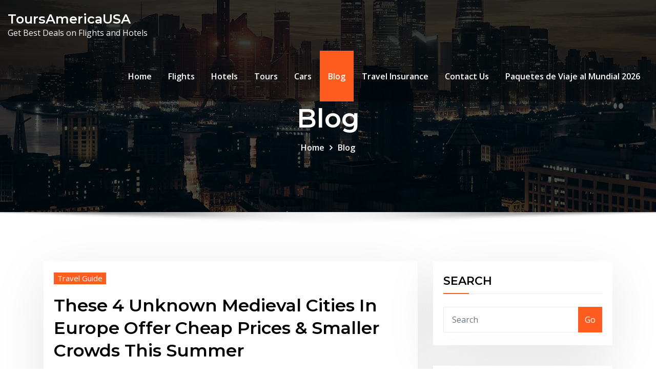

--- FILE ---
content_type: text/html; charset=UTF-8
request_url: https://journeysviagio.com/blog/page/2/
body_size: 61878
content:
<!DOCTYPE html>
<html lang="en-US">
<head>	
	<meta charset="UTF-8">
    <meta name="viewport" content="width=device-width, initial-scale=1">
    <meta http-equiv="x-ua-compatible" content="ie=edge">
	
	
	<title>Blog &#8211; Page 2 &#8211; ToursAmericaUSA</title>
<meta name='robots' content='max-image-preview:large' />
<link rel='dns-prefetch' href='//fonts.googleapis.com' />
<link rel="alternate" type="application/rss+xml" title="ToursAmericaUSA &raquo; Feed" href="https://journeysviagio.com/feed/" />
<link rel="alternate" type="application/rss+xml" title="ToursAmericaUSA &raquo; Comments Feed" href="https://journeysviagio.com/comments/feed/" />
<script type="text/javascript">
/* <![CDATA[ */
window._wpemojiSettings = {"baseUrl":"https:\/\/s.w.org\/images\/core\/emoji\/15.0.3\/72x72\/","ext":".png","svgUrl":"https:\/\/s.w.org\/images\/core\/emoji\/15.0.3\/svg\/","svgExt":".svg","source":{"concatemoji":"https:\/\/journeysviagio.com\/wp-includes\/js\/wp-emoji-release.min.js?ver=6.7"}};
/*! This file is auto-generated */
!function(i,n){var o,s,e;function c(e){try{var t={supportTests:e,timestamp:(new Date).valueOf()};sessionStorage.setItem(o,JSON.stringify(t))}catch(e){}}function p(e,t,n){e.clearRect(0,0,e.canvas.width,e.canvas.height),e.fillText(t,0,0);var t=new Uint32Array(e.getImageData(0,0,e.canvas.width,e.canvas.height).data),r=(e.clearRect(0,0,e.canvas.width,e.canvas.height),e.fillText(n,0,0),new Uint32Array(e.getImageData(0,0,e.canvas.width,e.canvas.height).data));return t.every(function(e,t){return e===r[t]})}function u(e,t,n){switch(t){case"flag":return n(e,"\ud83c\udff3\ufe0f\u200d\u26a7\ufe0f","\ud83c\udff3\ufe0f\u200b\u26a7\ufe0f")?!1:!n(e,"\ud83c\uddfa\ud83c\uddf3","\ud83c\uddfa\u200b\ud83c\uddf3")&&!n(e,"\ud83c\udff4\udb40\udc67\udb40\udc62\udb40\udc65\udb40\udc6e\udb40\udc67\udb40\udc7f","\ud83c\udff4\u200b\udb40\udc67\u200b\udb40\udc62\u200b\udb40\udc65\u200b\udb40\udc6e\u200b\udb40\udc67\u200b\udb40\udc7f");case"emoji":return!n(e,"\ud83d\udc26\u200d\u2b1b","\ud83d\udc26\u200b\u2b1b")}return!1}function f(e,t,n){var r="undefined"!=typeof WorkerGlobalScope&&self instanceof WorkerGlobalScope?new OffscreenCanvas(300,150):i.createElement("canvas"),a=r.getContext("2d",{willReadFrequently:!0}),o=(a.textBaseline="top",a.font="600 32px Arial",{});return e.forEach(function(e){o[e]=t(a,e,n)}),o}function t(e){var t=i.createElement("script");t.src=e,t.defer=!0,i.head.appendChild(t)}"undefined"!=typeof Promise&&(o="wpEmojiSettingsSupports",s=["flag","emoji"],n.supports={everything:!0,everythingExceptFlag:!0},e=new Promise(function(e){i.addEventListener("DOMContentLoaded",e,{once:!0})}),new Promise(function(t){var n=function(){try{var e=JSON.parse(sessionStorage.getItem(o));if("object"==typeof e&&"number"==typeof e.timestamp&&(new Date).valueOf()<e.timestamp+604800&&"object"==typeof e.supportTests)return e.supportTests}catch(e){}return null}();if(!n){if("undefined"!=typeof Worker&&"undefined"!=typeof OffscreenCanvas&&"undefined"!=typeof URL&&URL.createObjectURL&&"undefined"!=typeof Blob)try{var e="postMessage("+f.toString()+"("+[JSON.stringify(s),u.toString(),p.toString()].join(",")+"));",r=new Blob([e],{type:"text/javascript"}),a=new Worker(URL.createObjectURL(r),{name:"wpTestEmojiSupports"});return void(a.onmessage=function(e){c(n=e.data),a.terminate(),t(n)})}catch(e){}c(n=f(s,u,p))}t(n)}).then(function(e){for(var t in e)n.supports[t]=e[t],n.supports.everything=n.supports.everything&&n.supports[t],"flag"!==t&&(n.supports.everythingExceptFlag=n.supports.everythingExceptFlag&&n.supports[t]);n.supports.everythingExceptFlag=n.supports.everythingExceptFlag&&!n.supports.flag,n.DOMReady=!1,n.readyCallback=function(){n.DOMReady=!0}}).then(function(){return e}).then(function(){var e;n.supports.everything||(n.readyCallback(),(e=n.source||{}).concatemoji?t(e.concatemoji):e.wpemoji&&e.twemoji&&(t(e.twemoji),t(e.wpemoji)))}))}((window,document),window._wpemojiSettings);
/* ]]> */
</script>
<style id='wp-emoji-styles-inline-css' type='text/css'>

	img.wp-smiley, img.emoji {
		display: inline !important;
		border: none !important;
		box-shadow: none !important;
		height: 1em !important;
		width: 1em !important;
		margin: 0 0.07em !important;
		vertical-align: -0.1em !important;
		background: none !important;
		padding: 0 !important;
	}
</style>
<link rel='stylesheet' id='wp-block-library-css' href='https://journeysviagio.com/wp-includes/css/dist/block-library/style.min.css?ver=6.7' type='text/css' media='all' />
<style id='classic-theme-styles-inline-css' type='text/css'>
/*! This file is auto-generated */
.wp-block-button__link{color:#fff;background-color:#32373c;border-radius:9999px;box-shadow:none;text-decoration:none;padding:calc(.667em + 2px) calc(1.333em + 2px);font-size:1.125em}.wp-block-file__button{background:#32373c;color:#fff;text-decoration:none}
</style>
<style id='global-styles-inline-css' type='text/css'>
:root{--wp--preset--aspect-ratio--square: 1;--wp--preset--aspect-ratio--4-3: 4/3;--wp--preset--aspect-ratio--3-4: 3/4;--wp--preset--aspect-ratio--3-2: 3/2;--wp--preset--aspect-ratio--2-3: 2/3;--wp--preset--aspect-ratio--16-9: 16/9;--wp--preset--aspect-ratio--9-16: 9/16;--wp--preset--color--black: #000000;--wp--preset--color--cyan-bluish-gray: #abb8c3;--wp--preset--color--white: #ffffff;--wp--preset--color--pale-pink: #f78da7;--wp--preset--color--vivid-red: #cf2e2e;--wp--preset--color--luminous-vivid-orange: #ff6900;--wp--preset--color--luminous-vivid-amber: #fcb900;--wp--preset--color--light-green-cyan: #7bdcb5;--wp--preset--color--vivid-green-cyan: #00d084;--wp--preset--color--pale-cyan-blue: #8ed1fc;--wp--preset--color--vivid-cyan-blue: #0693e3;--wp--preset--color--vivid-purple: #9b51e0;--wp--preset--gradient--vivid-cyan-blue-to-vivid-purple: linear-gradient(135deg,rgba(6,147,227,1) 0%,rgb(155,81,224) 100%);--wp--preset--gradient--light-green-cyan-to-vivid-green-cyan: linear-gradient(135deg,rgb(122,220,180) 0%,rgb(0,208,130) 100%);--wp--preset--gradient--luminous-vivid-amber-to-luminous-vivid-orange: linear-gradient(135deg,rgba(252,185,0,1) 0%,rgba(255,105,0,1) 100%);--wp--preset--gradient--luminous-vivid-orange-to-vivid-red: linear-gradient(135deg,rgba(255,105,0,1) 0%,rgb(207,46,46) 100%);--wp--preset--gradient--very-light-gray-to-cyan-bluish-gray: linear-gradient(135deg,rgb(238,238,238) 0%,rgb(169,184,195) 100%);--wp--preset--gradient--cool-to-warm-spectrum: linear-gradient(135deg,rgb(74,234,220) 0%,rgb(151,120,209) 20%,rgb(207,42,186) 40%,rgb(238,44,130) 60%,rgb(251,105,98) 80%,rgb(254,248,76) 100%);--wp--preset--gradient--blush-light-purple: linear-gradient(135deg,rgb(255,206,236) 0%,rgb(152,150,240) 100%);--wp--preset--gradient--blush-bordeaux: linear-gradient(135deg,rgb(254,205,165) 0%,rgb(254,45,45) 50%,rgb(107,0,62) 100%);--wp--preset--gradient--luminous-dusk: linear-gradient(135deg,rgb(255,203,112) 0%,rgb(199,81,192) 50%,rgb(65,88,208) 100%);--wp--preset--gradient--pale-ocean: linear-gradient(135deg,rgb(255,245,203) 0%,rgb(182,227,212) 50%,rgb(51,167,181) 100%);--wp--preset--gradient--electric-grass: linear-gradient(135deg,rgb(202,248,128) 0%,rgb(113,206,126) 100%);--wp--preset--gradient--midnight: linear-gradient(135deg,rgb(2,3,129) 0%,rgb(40,116,252) 100%);--wp--preset--font-size--small: 13px;--wp--preset--font-size--medium: 20px;--wp--preset--font-size--large: 36px;--wp--preset--font-size--x-large: 42px;--wp--preset--spacing--20: 0.44rem;--wp--preset--spacing--30: 0.67rem;--wp--preset--spacing--40: 1rem;--wp--preset--spacing--50: 1.5rem;--wp--preset--spacing--60: 2.25rem;--wp--preset--spacing--70: 3.38rem;--wp--preset--spacing--80: 5.06rem;--wp--preset--shadow--natural: 6px 6px 9px rgba(0, 0, 0, 0.2);--wp--preset--shadow--deep: 12px 12px 50px rgba(0, 0, 0, 0.4);--wp--preset--shadow--sharp: 6px 6px 0px rgba(0, 0, 0, 0.2);--wp--preset--shadow--outlined: 6px 6px 0px -3px rgba(255, 255, 255, 1), 6px 6px rgba(0, 0, 0, 1);--wp--preset--shadow--crisp: 6px 6px 0px rgba(0, 0, 0, 1);}:where(.is-layout-flex){gap: 0.5em;}:where(.is-layout-grid){gap: 0.5em;}body .is-layout-flex{display: flex;}.is-layout-flex{flex-wrap: wrap;align-items: center;}.is-layout-flex > :is(*, div){margin: 0;}body .is-layout-grid{display: grid;}.is-layout-grid > :is(*, div){margin: 0;}:where(.wp-block-columns.is-layout-flex){gap: 2em;}:where(.wp-block-columns.is-layout-grid){gap: 2em;}:where(.wp-block-post-template.is-layout-flex){gap: 1.25em;}:where(.wp-block-post-template.is-layout-grid){gap: 1.25em;}.has-black-color{color: var(--wp--preset--color--black) !important;}.has-cyan-bluish-gray-color{color: var(--wp--preset--color--cyan-bluish-gray) !important;}.has-white-color{color: var(--wp--preset--color--white) !important;}.has-pale-pink-color{color: var(--wp--preset--color--pale-pink) !important;}.has-vivid-red-color{color: var(--wp--preset--color--vivid-red) !important;}.has-luminous-vivid-orange-color{color: var(--wp--preset--color--luminous-vivid-orange) !important;}.has-luminous-vivid-amber-color{color: var(--wp--preset--color--luminous-vivid-amber) !important;}.has-light-green-cyan-color{color: var(--wp--preset--color--light-green-cyan) !important;}.has-vivid-green-cyan-color{color: var(--wp--preset--color--vivid-green-cyan) !important;}.has-pale-cyan-blue-color{color: var(--wp--preset--color--pale-cyan-blue) !important;}.has-vivid-cyan-blue-color{color: var(--wp--preset--color--vivid-cyan-blue) !important;}.has-vivid-purple-color{color: var(--wp--preset--color--vivid-purple) !important;}.has-black-background-color{background-color: var(--wp--preset--color--black) !important;}.has-cyan-bluish-gray-background-color{background-color: var(--wp--preset--color--cyan-bluish-gray) !important;}.has-white-background-color{background-color: var(--wp--preset--color--white) !important;}.has-pale-pink-background-color{background-color: var(--wp--preset--color--pale-pink) !important;}.has-vivid-red-background-color{background-color: var(--wp--preset--color--vivid-red) !important;}.has-luminous-vivid-orange-background-color{background-color: var(--wp--preset--color--luminous-vivid-orange) !important;}.has-luminous-vivid-amber-background-color{background-color: var(--wp--preset--color--luminous-vivid-amber) !important;}.has-light-green-cyan-background-color{background-color: var(--wp--preset--color--light-green-cyan) !important;}.has-vivid-green-cyan-background-color{background-color: var(--wp--preset--color--vivid-green-cyan) !important;}.has-pale-cyan-blue-background-color{background-color: var(--wp--preset--color--pale-cyan-blue) !important;}.has-vivid-cyan-blue-background-color{background-color: var(--wp--preset--color--vivid-cyan-blue) !important;}.has-vivid-purple-background-color{background-color: var(--wp--preset--color--vivid-purple) !important;}.has-black-border-color{border-color: var(--wp--preset--color--black) !important;}.has-cyan-bluish-gray-border-color{border-color: var(--wp--preset--color--cyan-bluish-gray) !important;}.has-white-border-color{border-color: var(--wp--preset--color--white) !important;}.has-pale-pink-border-color{border-color: var(--wp--preset--color--pale-pink) !important;}.has-vivid-red-border-color{border-color: var(--wp--preset--color--vivid-red) !important;}.has-luminous-vivid-orange-border-color{border-color: var(--wp--preset--color--luminous-vivid-orange) !important;}.has-luminous-vivid-amber-border-color{border-color: var(--wp--preset--color--luminous-vivid-amber) !important;}.has-light-green-cyan-border-color{border-color: var(--wp--preset--color--light-green-cyan) !important;}.has-vivid-green-cyan-border-color{border-color: var(--wp--preset--color--vivid-green-cyan) !important;}.has-pale-cyan-blue-border-color{border-color: var(--wp--preset--color--pale-cyan-blue) !important;}.has-vivid-cyan-blue-border-color{border-color: var(--wp--preset--color--vivid-cyan-blue) !important;}.has-vivid-purple-border-color{border-color: var(--wp--preset--color--vivid-purple) !important;}.has-vivid-cyan-blue-to-vivid-purple-gradient-background{background: var(--wp--preset--gradient--vivid-cyan-blue-to-vivid-purple) !important;}.has-light-green-cyan-to-vivid-green-cyan-gradient-background{background: var(--wp--preset--gradient--light-green-cyan-to-vivid-green-cyan) !important;}.has-luminous-vivid-amber-to-luminous-vivid-orange-gradient-background{background: var(--wp--preset--gradient--luminous-vivid-amber-to-luminous-vivid-orange) !important;}.has-luminous-vivid-orange-to-vivid-red-gradient-background{background: var(--wp--preset--gradient--luminous-vivid-orange-to-vivid-red) !important;}.has-very-light-gray-to-cyan-bluish-gray-gradient-background{background: var(--wp--preset--gradient--very-light-gray-to-cyan-bluish-gray) !important;}.has-cool-to-warm-spectrum-gradient-background{background: var(--wp--preset--gradient--cool-to-warm-spectrum) !important;}.has-blush-light-purple-gradient-background{background: var(--wp--preset--gradient--blush-light-purple) !important;}.has-blush-bordeaux-gradient-background{background: var(--wp--preset--gradient--blush-bordeaux) !important;}.has-luminous-dusk-gradient-background{background: var(--wp--preset--gradient--luminous-dusk) !important;}.has-pale-ocean-gradient-background{background: var(--wp--preset--gradient--pale-ocean) !important;}.has-electric-grass-gradient-background{background: var(--wp--preset--gradient--electric-grass) !important;}.has-midnight-gradient-background{background: var(--wp--preset--gradient--midnight) !important;}.has-small-font-size{font-size: var(--wp--preset--font-size--small) !important;}.has-medium-font-size{font-size: var(--wp--preset--font-size--medium) !important;}.has-large-font-size{font-size: var(--wp--preset--font-size--large) !important;}.has-x-large-font-size{font-size: var(--wp--preset--font-size--x-large) !important;}
:where(.wp-block-post-template.is-layout-flex){gap: 1.25em;}:where(.wp-block-post-template.is-layout-grid){gap: 1.25em;}
:where(.wp-block-columns.is-layout-flex){gap: 2em;}:where(.wp-block-columns.is-layout-grid){gap: 2em;}
:root :where(.wp-block-pullquote){font-size: 1.5em;line-height: 1.6;}
</style>
<link rel='stylesheet' id='bootstrap-css' href='https://journeysviagio.com/wp-content/themes/consultstreet/assets/css/bootstrap.css?ver=6.7' type='text/css' media='all' />
<link rel='stylesheet' id='font-awesome-css' href='https://journeysviagio.com/wp-content/themes/consultstreet/assets/css/font-awesome/css/font-awesome.css?ver=4.7.0' type='text/css' media='all' />
<link rel='stylesheet' id='consultstreet-style-css' href='https://journeysviagio.com/wp-content/themes/consultstreet/style.css?ver=6.7' type='text/css' media='all' />
<style id='consultstreet-style-inline-css' type='text/css'>
.theme-page-header-area {
				background: #17212c url(https://journeysviagio.com/wp-content/themes/consultstreet/assets/img/page-header-bg.jpg);
				background-attachment: scroll;
				background-position: top center;
				background-repeat: no-repeat;
				background-size: cover;
			}
.navbar img.custom-logo, .theme-header-magazine img.custom-logo{
			max-width: 257px;
			height: auto;
			}
.theme-slider-content .title-large {
				color: #fff;
			}
            .theme-slider-content .description {
				color: #fff;
			}

</style>
<link rel='stylesheet' id='consultstreet-theme-default-css' href='https://journeysviagio.com/wp-content/themes/consultstreet/assets/css/theme-default.css?ver=6.7' type='text/css' media='all' />
<link rel='stylesheet' id='animate-css-css' href='https://journeysviagio.com/wp-content/themes/consultstreet/assets/css/animate.css?ver=6.7' type='text/css' media='all' />
<link rel='stylesheet' id='owl.carousel-css-css' href='https://journeysviagio.com/wp-content/themes/consultstreet/assets/css/owl.carousel.css?ver=6.7' type='text/css' media='all' />
<link rel='stylesheet' id='bootstrap-smartmenus-css-css' href='https://journeysviagio.com/wp-content/themes/consultstreet/assets/css/bootstrap-smartmenus.css?ver=6.7' type='text/css' media='all' />
<link rel='stylesheet' id='consultstreet-default-fonts-css' href='//fonts.googleapis.com/css?family=Open+Sans%3A400%2C300%2C300italic%2C400italic%2C600%2C600italic%2C700%2C700italic%7CMontserrat%3A300%2C300italic%2C400%2C400italic%2C500%2C500italic%2C600%2C600italic%2C700%2Citalic%2C800%2C800italic%2C900%2C900italic&#038;subset=latin%2Clatin-ext' type='text/css' media='all' />
<script type="text/javascript" src="https://journeysviagio.com/wp-includes/js/jquery/jquery.min.js?ver=3.7.1" id="jquery-core-js"></script>
<script type="text/javascript" src="https://journeysviagio.com/wp-includes/js/jquery/jquery-migrate.min.js?ver=3.4.1" id="jquery-migrate-js"></script>
<script type="text/javascript" src="https://journeysviagio.com/wp-content/themes/consultstreet/assets/js/bootstrap.js?ver=6.7" id="bootstrap-js-js"></script>
<script type="text/javascript" src="https://journeysviagio.com/wp-content/themes/consultstreet/assets/js/smartmenus/jquery.smartmenus.js?ver=6.7" id="consultstreet-smartmenus-js-js"></script>
<script type="text/javascript" src="https://journeysviagio.com/wp-content/themes/consultstreet/assets/js/custom.js?ver=6.7" id="consultstreet-custom-js-js"></script>
<script type="text/javascript" src="https://journeysviagio.com/wp-content/themes/consultstreet/assets/js/smartmenus/bootstrap-smartmenus.js?ver=6.7" id="bootstrap-smartmenus-js-js"></script>
<script type="text/javascript" src="https://journeysviagio.com/wp-content/themes/consultstreet/assets/js/owl.carousel.js?ver=6.7" id="owl-carousel-js-js"></script>
<script type="text/javascript" src="https://journeysviagio.com/wp-content/themes/consultstreet/assets/js/animation/animate.js?ver=6.7" id="animate-js-js"></script>
<script type="text/javascript" src="https://journeysviagio.com/wp-content/themes/consultstreet/assets/js/wow.js?ver=6.7" id="wow-js-js"></script>
<link rel="https://api.w.org/" href="https://journeysviagio.com/wp-json/" /><link rel="EditURI" type="application/rsd+xml" title="RSD" href="https://journeysviagio.com/xmlrpc.php?rsd" />
<meta name="generator" content="WordPress 6.7" />
<link rel="icon" href="https://journeysviagio.com/wp-content/uploads/2024/11/cropped-faviconn-32x32.png" sizes="32x32" />
<link rel="icon" href="https://journeysviagio.com/wp-content/uploads/2024/11/cropped-faviconn-192x192.png" sizes="192x192" />
<link rel="apple-touch-icon" href="https://journeysviagio.com/wp-content/uploads/2024/11/cropped-faviconn-180x180.png" />
<meta name="msapplication-TileImage" content="https://journeysviagio.com/wp-content/uploads/2024/11/cropped-faviconn-270x270.png" />
</head>
<body class="blog paged paged-2 theme-wide" >
<a class="screen-reader-text skip-link" href="#content">Skip to content</a>
<div id="wrapper">
	<!-- Navbar -->
	<nav class="navbar navbar-expand-lg not-sticky navbar-light navbar-header-wrap header-sticky">
		<div class="container-full">
			<div class="row align-self-center">
			
				<div class="align-self-center">	
										
		
    		<div class="site-branding-text">
	    <h1 class="site-title"><a href="https://journeysviagio.com/" rel="home">ToursAmericaUSA</a></h1>
					<p class="site-description">Get Best Deals on Flights and Hotels</p>
			</div>
						<button class="navbar-toggler" type="button" data-toggle="collapse" data-target="#navbarNavDropdown" aria-controls="navbarSupportedContent" aria-expanded="false" aria-label="Toggle navigation">
						<span class="navbar-toggler-icon"></span>
					</button>
				</div>
			
						
				<div id="navbarNavDropdown" class="collapse navbar-collapse"><ul id="menu-main-header" class="nav navbar-nav m-right-auto"><li id="menu-item-155789" class="menu-item menu-item-type-post_type menu-item-object-page menu-item-home menu-item-155789"><a class="nav-link" href="https://journeysviagio.com/">Home</a></li>
<li id="menu-item-134862" class="menu-item menu-item-type-post_type menu-item-object-page menu-item-134862"><a class="nav-link" href="https://journeysviagio.com/flights/">Flights</a></li>
<li id="menu-item-155790" class="menu-item menu-item-type-post_type menu-item-object-page menu-item-155790"><a class="nav-link" href="https://journeysviagio.com/hotels/">Hotels</a></li>
<li id="menu-item-134867" class="menu-item menu-item-type-post_type menu-item-object-page menu-item-134867"><a class="nav-link" href="https://journeysviagio.com/tours/">Tours</a></li>
<li id="menu-item-134860" class="menu-item menu-item-type-post_type menu-item-object-page menu-item-134860"><a class="nav-link" href="https://journeysviagio.com/cars/">Cars</a></li>
<li id="menu-item-134857" class="menu-item menu-item-type-post_type menu-item-object-page current-menu-item page_item page-item-27 current_page_item current_page_parent menu-item-134857 active"><a class="nav-link" href="https://journeysviagio.com/blog/">Blog</a></li>
<li id="menu-item-134869" class="menu-item menu-item-type-post_type menu-item-object-page menu-item-134869"><a class="nav-link" href="https://journeysviagio.com/travel-insurance/">Travel Insurance</a></li>
<li id="menu-item-134861" class="menu-item menu-item-type-post_type menu-item-object-page menu-item-134861"><a class="nav-link" href="https://journeysviagio.com/contact-us/">Contact Us</a></li>
<li id="menu-item-163875" class="menu-item menu-item-type-post_type menu-item-object-page menu-item-163875"><a class="nav-link" href="https://journeysviagio.com/paquetes-de-viaje-al-mundial-2026/">Paquetes de Viaje al Mundial 2026</a></li>
</ul></div>					
				
			</div>
		</div>
	</nav>
	<!-- /End of Navbar --><!-- Theme Page Header Area -->		
	<section class="theme-page-header-area">
	        <div class="overlay"></div>
		
		<div class="container">
			<div class="row wow animate fadeInUp" data-wow-delay="0.3s">
				<div class="col-lg-12 col-md-12 col-sm-12">
				<div class="page-header-title text-center"><h1 class="text-white">Blog</h1></div><ul id="content" class="page-breadcrumb text-center"><li><a href="https://journeysviagio.com">Home</a></li><li class="active">Blog</li></ul>				</div>
			</div>
		</div>	
	</section>	
<!-- Theme Page Header Area -->		
<section class="theme-block theme-blog theme-blog-large">		
	<div class="container">
		<div class="row">
		
			<div class="col-lg-8 col-md-8 col-sm-12">
					<article class="post wow animate fadeInUp" class="post-163831 post type-post status-publish format-standard has-post-thumbnail hentry category-travel-guide tag-cheap tag-cities tag-crowds tag-europe tag-medieval tag-offer tag-prices tag-smaller tag-summer tag-unknown" data-wow-delay=".3s">		
		
				
			   				<div class="entry-meta">
									    <span class="cat-links"><a href="https://journeysviagio.com/category/travel-guide/" rel="category tag">Travel Guide</a></span>				</div>	
					
			   				<header class="entry-header">
					<h2 class="entry-title"><a href="https://journeysviagio.com/these-4-unknown-medieval-cities-in-europe-offer-cheap-prices-smaller-crowds-this-summer/">These 4 Unknown Medieval Cities In Europe Offer Cheap Prices &#038; Smaller Crowds This Summer</a></h2>				</header>
					
			   				<div class="entry-meta pb-2">
					<span class="posted-on">
						<a href="https://journeysviagio.com/2025/05/"><time>
						May 13, 2025</time></a>
					</span>
					<span class="author">
						<a href="https://journeysviagio.com/author/admin/">admin</a>	
					</span>					
					<span class="comment-links">						
						<a href="https://journeysviagio.com/these-4-unknown-medieval-cities-in-europe-offer-cheap-prices-smaller-crowds-this-summer/">0 Comment</a> 
					</span>					
				</div>			
					
			   				<figure class="post-thumbnail"><a href="https://journeysviagio.com/these-4-unknown-medieval-cities-in-europe-offer-cheap-prices-smaller-crowds-this-summer/"><img width="1200" height="800" src="https://journeysviagio.com/wp-content/uploads/2025/05/These-4-Unknown-Medieval-Cities-In-Europe-Offer-Cheap-Prices-Smaller-Crowds-This-Summer.jpg" class="img-fluid wp-post-image" alt="" decoding="async" fetchpriority="high" srcset="https://journeysviagio.com/wp-content/uploads/2025/05/These-4-Unknown-Medieval-Cities-In-Europe-Offer-Cheap-Prices-Smaller-Crowds-This-Summer.jpg 1200w, https://journeysviagio.com/wp-content/uploads/2025/05/These-4-Unknown-Medieval-Cities-In-Europe-Offer-Cheap-Prices-Smaller-Crowds-This-Summer-300x200.jpg 300w, https://journeysviagio.com/wp-content/uploads/2025/05/These-4-Unknown-Medieval-Cities-In-Europe-Offer-Cheap-Prices-Smaller-Crowds-This-Summer-1024x683.jpg 1024w, https://journeysviagio.com/wp-content/uploads/2025/05/These-4-Unknown-Medieval-Cities-In-Europe-Offer-Cheap-Prices-Smaller-Crowds-This-Summer-768x512.jpg 768w" sizes="(max-width: 1200px) 100vw, 1200px" /></a></figure>						
			<div class="entry-content">
				<p> [ad_1]<br />
</p>
<div>
<p class="dpsp-share-text " style="margin-bottom:10px">
		Share The Article	</p>
<p>Summer is upon us, and if you&#8217;re planning on taking that Transatlantic flight to revel in the Old World&#8217;s ancient allure, it&#8217;s probably places like France, Italy, and Spain that first pop to mind.</p>
<p>Gorgeous as it may sound, that idyllic vision of Europe with twinkling Eiffel Towers and Instagrammable, pastel-hue towns doesn&#8217;t always match the reality on the ground, especially once you factor in the hordes of tourists and the wallet-straining prices.</p>
<figure class="wp-block-image size-full"><a href="https://www.traveloffpath.com/wp-content/uploads/2025/05/These-4-Unknown-Medieval-Cities-In-Europe-Offer-Cheap-Prices-Smaller-Crowds-This-Summer.jpg"><noscript><img decoding="async" width="1200" height="800" src="https://www.traveloffpath.com/wp-content/uploads/2025/05/These-4-Unknown-Medieval-Cities-In-Europe-Offer-Cheap-Prices-Smaller-Crowds-This-Summer.jpg" alt="Aerial View Of The Colorful Cityscape Of Gdansk, Poland" class="wp-image-206559" srcset="https://www.traveloffpath.com/wp-content/uploads/2025/05/These-4-Unknown-Medieval-Cities-In-Europe-Offer-Cheap-Prices-Smaller-Crowds-This-Summer.jpg 1200w, https://www.traveloffpath.com/wp-content/uploads/2025/05/These-4-Unknown-Medieval-Cities-In-Europe-Offer-Cheap-Prices-Smaller-Crowds-This-Summer-300x200.jpg 300w, https://www.traveloffpath.com/wp-content/uploads/2025/05/These-4-Unknown-Medieval-Cities-In-Europe-Offer-Cheap-Prices-Smaller-Crowds-This-Summer-1024x683.jpg 1024w, https://www.traveloffpath.com/wp-content/uploads/2025/05/These-4-Unknown-Medieval-Cities-In-Europe-Offer-Cheap-Prices-Smaller-Crowds-This-Summer-768x512.jpg 768w, https://www.traveloffpath.com/wp-content/uploads/2025/05/These-4-Unknown-Medieval-Cities-In-Europe-Offer-Cheap-Prices-Smaller-Crowds-This-Summer-960x640.jpg 960w, https://www.traveloffpath.com/wp-content/uploads/2025/05/These-4-Unknown-Medieval-Cities-In-Europe-Offer-Cheap-Prices-Smaller-Crowds-This-Summer-1080x720.jpg 1080w" sizes="(max-width: 760px) calc(100vw - 20px), 720px"/></noscript><img decoding="async" width="1200" height="800" alt="Aerial View Of The Colorful Cityscape Of Gdansk, Poland" class="wp-image-206559 eager-load" sizes="(max-width: 760px) calc(100vw - 20px), 720px" data-pin-media="https://www.traveloffpath.com/wp-content/uploads/2025/05/These-4-Unknown-Medieval-Cities-In-Europe-Offer-Cheap-Prices-Smaller-Crowds-This-Summer.jpg" id="mv-trellis-img-1" loading="eager" src="https://www.traveloffpath.com/wp-content/uploads/2025/05/These-4-Unknown-Medieval-Cities-In-Europe-Offer-Cheap-Prices-Smaller-Crowds-This-Summer.jpg.webp" srcset="https://www.traveloffpath.com/wp-content/uploads/2025/05/These-4-Unknown-Medieval-Cities-In-Europe-Offer-Cheap-Prices-Smaller-Crowds-This-Summer.jpg.webp 1200w, https://www.traveloffpath.com/wp-content/uploads/2025/05/These-4-Unknown-Medieval-Cities-In-Europe-Offer-Cheap-Prices-Smaller-Crowds-This-Summer-300x200.jpg.webp 300w, https://www.traveloffpath.com/wp-content/uploads/2025/05/These-4-Unknown-Medieval-Cities-In-Europe-Offer-Cheap-Prices-Smaller-Crowds-This-Summer-1024x683.jpg.webp 1024w, https://www.traveloffpath.com/wp-content/uploads/2025/05/These-4-Unknown-Medieval-Cities-In-Europe-Offer-Cheap-Prices-Smaller-Crowds-This-Summer-768x512.jpg.webp 768w, https://www.traveloffpath.com/wp-content/uploads/2025/05/These-4-Unknown-Medieval-Cities-In-Europe-Offer-Cheap-Prices-Smaller-Crowds-This-Summer-960x640.jpg.webp 960w, https://www.traveloffpath.com/wp-content/uploads/2025/05/These-4-Unknown-Medieval-Cities-In-Europe-Offer-Cheap-Prices-Smaller-Crowds-This-Summer-1080x720.jpg.webp 1080w" data-svg="1" data-trellis-processed="1"/></a></figure>
<p>The <a href="https://www.budgetyourtrip.com/" target="_blank" rel="noreferrer noopener">average cost</a> of a one-week vacation in Paris <span style="box-sizing: border-box;">is <strong>a wh</strong></span>opping $4,171 for two adults, and that&#8217;s if you&#8217;re careful with your spending. Village-hopping down the Amalfi Coast could set you back an equally troubling $4,155.</p>
<p>And let&#8217;s face it, it&#8217;s not like you&#8217;re investing all that money in a stress-free <em>dolce vita</em>, anyway.</p>
<p>The good news is, there&#8217;s <em>a lot more</em> to be discovered in Europe<strong> if only you&#8217;re willing to look </strong><em><strong>beyond</strong> </em>that mainstream, glossy travel TikTok, and who knows, maybe you won&#8217;t need to burn through all your savings in the end, nor elbow your way through a crowd to take decent pictures of a particular landmark.</p>
<p>How about you start with these 4 (largely) unheard-of medieval gems?</p>
<h3 class="wp-block-heading">Gdańsk, Poland</h3>
<figure class="wp-block-image size-full"><a href="https://www.traveloffpath.com/wp-content/uploads/2025/05/Panoramic-View-Of-Old-Town-Gdansk-Poland.jpg"><noscript><img decoding="async" width="1200" height="1200" src="https://www.traveloffpath.com/wp-content/uploads/2025/05/Panoramic-View-Of-Old-Town-Gdansk-Poland.jpg" alt="Panoramic View Of Old Town Gdansk, Poland" class="wp-image-206561" srcset="https://www.traveloffpath.com/wp-content/uploads/2025/05/Panoramic-View-Of-Old-Town-Gdansk-Poland.jpg 1200w, https://www.traveloffpath.com/wp-content/uploads/2025/05/Panoramic-View-Of-Old-Town-Gdansk-Poland-300x300.jpg 300w, https://www.traveloffpath.com/wp-content/uploads/2025/05/Panoramic-View-Of-Old-Town-Gdansk-Poland-1024x1024.jpg 1024w, https://www.traveloffpath.com/wp-content/uploads/2025/05/Panoramic-View-Of-Old-Town-Gdansk-Poland-150x150.jpg 150w, https://www.traveloffpath.com/wp-content/uploads/2025/05/Panoramic-View-Of-Old-Town-Gdansk-Poland-768x768.jpg 768w, https://www.traveloffpath.com/wp-content/uploads/2025/05/Panoramic-View-Of-Old-Town-Gdansk-Poland-728x728.jpg 728w, https://www.traveloffpath.com/wp-content/uploads/2025/05/Panoramic-View-Of-Old-Town-Gdansk-Poland-960x960.jpg 960w, https://www.traveloffpath.com/wp-content/uploads/2025/05/Panoramic-View-Of-Old-Town-Gdansk-Poland-1080x1080.jpg 1080w" sizes="(max-width: 760px) calc(100vw - 20px), 720px"/></noscript><img decoding="async" width="1200" height="1200" src="https://www.traveloffpath.com/wp-content/uploads/2025/05/Panoramic-View-Of-Old-Town-Gdansk-Poland.jpg.webp" alt="Panoramic View Of Old Town Gdansk, Poland" class="wp-image-206561 lazyload" srcset="https://www.traveloffpath.com/wp-content/uploads/2025/05/Panoramic-View-Of-Old-Town-Gdansk-Poland.jpg.webp 1200w, https://www.traveloffpath.com/wp-content/uploads/2025/05/Panoramic-View-Of-Old-Town-Gdansk-Poland-300x300.jpg.webp 300w, https://www.traveloffpath.com/wp-content/uploads/2025/05/Panoramic-View-Of-Old-Town-Gdansk-Poland-1024x1024.jpg.webp 1024w, https://www.traveloffpath.com/wp-content/uploads/2025/05/Panoramic-View-Of-Old-Town-Gdansk-Poland-150x150.jpg.webp 150w, https://www.traveloffpath.com/wp-content/uploads/2025/05/Panoramic-View-Of-Old-Town-Gdansk-Poland-768x768.jpg.webp 768w, https://www.traveloffpath.com/wp-content/uploads/2025/05/Panoramic-View-Of-Old-Town-Gdansk-Poland-728x728.jpg.webp 728w, https://www.traveloffpath.com/wp-content/uploads/2025/05/Panoramic-View-Of-Old-Town-Gdansk-Poland-960x960.jpg.webp 960w, https://www.traveloffpath.com/wp-content/uploads/2025/05/Panoramic-View-Of-Old-Town-Gdansk-Poland-1080x1080.jpg.webp 1080w" sizes="auto, (max-width: 760px) calc(100vw - 20px), 720px" data-pin-media="https://www.traveloffpath.com/wp-content/uploads/2025/05/Panoramic-View-Of-Old-Town-Gdansk-Poland.jpg" id="mv-trellis-img-2" loading="lazy" data-trellis-processed="1"/></a></figure>
<p>A vibrant port city near Poland&#8217;s Baltic Coast, Gdańsk seems to <span style="box-sizing: border-box;">have been</span><a href="https://www.traveloffpath.com/this-fairytale-polish-city-on-the-baltic-sea-is-the-perfect-summer-alternative-to-amsterdam/" target="_blank" rel="noreferrer noopener"> plucked straight from the cover of a children&#8217;s storybook</a>: it&#8217;s colorful, filled with octagonal towers, gabled roofs, and motif-decorated facades.</p>
<p>Despite being <span style="box-sizing: border-box;">mostly rebuilt following the devastation of World War II, which in fact started here, of all places, it exudes medieval charm. Walki</span>ng through the ornate Green Gate, straight onto the Long Market, feels like stepping into<strong> a movie scene</strong>.</p>
<figure class="wp-block-image size-full"><a href="https://www.traveloffpath.com/wp-content/uploads/2025/05/Medieval-Waterfront-Of-Gdansk-Poland.jpg"><noscript><img loading="lazy" decoding="async" width="1200" height="1200" src="https://www.traveloffpath.com/wp-content/uploads/2025/05/Medieval-Waterfront-Of-Gdansk-Poland.jpg" alt="Medieval Waterfront Of Gdansk, Poland" class="wp-image-206562" srcset="https://www.traveloffpath.com/wp-content/uploads/2025/05/Medieval-Waterfront-Of-Gdansk-Poland.jpg 1200w, https://www.traveloffpath.com/wp-content/uploads/2025/05/Medieval-Waterfront-Of-Gdansk-Poland-300x300.jpg 300w, https://www.traveloffpath.com/wp-content/uploads/2025/05/Medieval-Waterfront-Of-Gdansk-Poland-1024x1024.jpg 1024w, https://www.traveloffpath.com/wp-content/uploads/2025/05/Medieval-Waterfront-Of-Gdansk-Poland-150x150.jpg 150w, https://www.traveloffpath.com/wp-content/uploads/2025/05/Medieval-Waterfront-Of-Gdansk-Poland-768x768.jpg 768w, https://www.traveloffpath.com/wp-content/uploads/2025/05/Medieval-Waterfront-Of-Gdansk-Poland-728x728.jpg 728w, https://www.traveloffpath.com/wp-content/uploads/2025/05/Medieval-Waterfront-Of-Gdansk-Poland-960x960.jpg 960w, https://www.traveloffpath.com/wp-content/uploads/2025/05/Medieval-Waterfront-Of-Gdansk-Poland-1080x1080.jpg 1080w" sizes="auto, (max-width: 760px) calc(100vw - 20px), 720px"/></noscript><img loading="lazy" decoding="async" width="1200" height="1200" src="https://www.traveloffpath.com/wp-content/uploads/2025/05/Medieval-Waterfront-Of-Gdansk-Poland.jpg.webp" alt="Medieval Waterfront Of Gdansk, Poland" class="wp-image-206562 lazyload" srcset="https://www.traveloffpath.com/wp-content/uploads/2025/05/Medieval-Waterfront-Of-Gdansk-Poland.jpg.webp 1200w, https://www.traveloffpath.com/wp-content/uploads/2025/05/Medieval-Waterfront-Of-Gdansk-Poland-300x300.jpg.webp 300w, https://www.traveloffpath.com/wp-content/uploads/2025/05/Medieval-Waterfront-Of-Gdansk-Poland-1024x1024.jpg.webp 1024w, https://www.traveloffpath.com/wp-content/uploads/2025/05/Medieval-Waterfront-Of-Gdansk-Poland-150x150.jpg.webp 150w, https://www.traveloffpath.com/wp-content/uploads/2025/05/Medieval-Waterfront-Of-Gdansk-Poland-768x768.jpg.webp 768w, https://www.traveloffpath.com/wp-content/uploads/2025/05/Medieval-Waterfront-Of-Gdansk-Poland-728x728.jpg.webp 728w, https://www.traveloffpath.com/wp-content/uploads/2025/05/Medieval-Waterfront-Of-Gdansk-Poland-960x960.jpg.webp 960w, https://www.traveloffpath.com/wp-content/uploads/2025/05/Medieval-Waterfront-Of-Gdansk-Poland-1080x1080.jpg.webp 1080w" sizes="auto, (max-width: 760px) calc(100vw - 20px), 720px" data-pin-media="https://www.traveloffpath.com/wp-content/uploads/2025/05/Medieval-Waterfront-Of-Gdansk-Poland.jpg" id="mv-trellis-img-3" data-trellis-processed="1"/></a></figure>
<p>On the opposite direction, towards the waterfront, right on the banks of the Motława River, you&#8217;ll find rows of Late-Renaissance buildings and Europe&#8217;s oldest crane, built as early as 1442, as well as <em><a href="https://rybkanawartkiej.pl/?utm_source=chatgpt.com" target="_blank" rel="noreferrer noopener">Rybka na Wartkiej</a></em>, one of many traditional eateries serving <em>pierogi </em>and a killer breaded fish.</p>
<p>As far as prices go, Gdańsk is one of the least expensive city breaks across the pond: according to Budget Your Trip, tourists will normally spend $38 on meals, $9.14 on transportation, and $57 on hotels per day, bringing the<strong> total one-week cost to $521</strong>.</p>
<h3 class="wp-block-heading">Brno, Czechia</h3>
<figure class="wp-block-image size-full"><a href="https://www.traveloffpath.com/wp-content/uploads/2024/05/View-Of-The-Petrov-Cathedral-In-Brno-Czechia-Czech-Republic-Central-Europe.jpg"><noscript><img loading="lazy" decoding="async" width="800" height="800" src="https://www.traveloffpath.com/wp-content/uploads/2024/05/View-Of-The-Petrov-Cathedral-In-Brno-Czechia-Czech-Republic-Central-Europe.jpg" alt="View Of The Petrov Cathedral In Brno, Czechia, Czech Republic, Central Europe" class="wp-image-174132" srcset="https://www.traveloffpath.com/wp-content/uploads/2024/05/View-Of-The-Petrov-Cathedral-In-Brno-Czechia-Czech-Republic-Central-Europe.jpg 800w, https://www.traveloffpath.com/wp-content/uploads/2024/05/View-Of-The-Petrov-Cathedral-In-Brno-Czechia-Czech-Republic-Central-Europe-300x300.jpg 300w, https://www.traveloffpath.com/wp-content/uploads/2024/05/View-Of-The-Petrov-Cathedral-In-Brno-Czechia-Czech-Republic-Central-Europe-150x150.jpg 150w, https://www.traveloffpath.com/wp-content/uploads/2024/05/View-Of-The-Petrov-Cathedral-In-Brno-Czechia-Czech-Republic-Central-Europe-768x768.jpg 768w, https://www.traveloffpath.com/wp-content/uploads/2024/05/View-Of-The-Petrov-Cathedral-In-Brno-Czechia-Czech-Republic-Central-Europe-728x728.jpg 728w" sizes="auto, (max-width: 760px) calc(100vw - 20px), 720px"/></noscript><img loading="lazy" decoding="async" width="800" height="800" src="https://www.traveloffpath.com/wp-content/uploads/2024/05/View-Of-The-Petrov-Cathedral-In-Brno-Czechia-Czech-Republic-Central-Europe.jpg.webp" alt="View Of The Petrov Cathedral In Brno, Czechia, Czech Republic, Central Europe" class="wp-image-174132 lazyload" srcset="https://www.traveloffpath.com/wp-content/uploads/2024/05/View-Of-The-Petrov-Cathedral-In-Brno-Czechia-Czech-Republic-Central-Europe.jpg.webp 800w, https://www.traveloffpath.com/wp-content/uploads/2024/05/View-Of-The-Petrov-Cathedral-In-Brno-Czechia-Czech-Republic-Central-Europe-300x300.jpg.webp 300w, https://www.traveloffpath.com/wp-content/uploads/2024/05/View-Of-The-Petrov-Cathedral-In-Brno-Czechia-Czech-Republic-Central-Europe-150x150.jpg.webp 150w, https://www.traveloffpath.com/wp-content/uploads/2024/05/View-Of-The-Petrov-Cathedral-In-Brno-Czechia-Czech-Republic-Central-Europe-768x768.jpg.webp 768w, https://www.traveloffpath.com/wp-content/uploads/2024/05/View-Of-The-Petrov-Cathedral-In-Brno-Czechia-Czech-Republic-Central-Europe-728x728.jpg.webp 728w" sizes="auto, (max-width: 760px) calc(100vw - 20px), 720px" data-pin-media="https://www.traveloffpath.com/wp-content/uploads/2024/05/View-Of-The-Petrov-Cathedral-In-Brno-Czechia-Czech-Republic-Central-Europe.jpg" id="mv-trellis-img-4" data-trellis-processed="1"/></a></figure>
<p>When it comes to its spire-dotted cityscapes and astronomical clocks, we&#8217;re all familiar with Prague, but unless you&#8217;ve taken an interest in Czechia lately, chances are you&#8217;ve not been properly introduced to its less-famous sibling, Brno.</p>
<p>The second-largest city in the country, it has a <strong>well-preserved old center</strong> characterized by its cobbled streets and café-bordered squares—and may we add, a wide array of noteworthy historic monuments that rarely get the attention they deserve.</p>
<figure class="wp-block-image size-full"><a href="https://www.traveloffpath.com/wp-content/uploads/2022/04/traveler-man-at-tourist-square-at-old-european-city.-brno-czech-republic.jpg"><noscript><img loading="lazy" decoding="async" width="800" height="800" src="https://www.traveloffpath.com/wp-content/uploads/2022/04/traveler-man-at-tourist-square-at-old-european-city.-brno-czech-republic.jpg" alt="Male Traveler Standing In Center Of ublic Square In Brno, Czech Republic, Europe" class="wp-image-86739" srcset="https://www.traveloffpath.com/wp-content/uploads/2022/04/traveler-man-at-tourist-square-at-old-european-city.-brno-czech-republic.jpg 800w, https://www.traveloffpath.com/wp-content/uploads/2022/04/traveler-man-at-tourist-square-at-old-european-city.-brno-czech-republic-300x300.jpg 300w, https://www.traveloffpath.com/wp-content/uploads/2022/04/traveler-man-at-tourist-square-at-old-european-city.-brno-czech-republic-150x150.jpg 150w, https://www.traveloffpath.com/wp-content/uploads/2022/04/traveler-man-at-tourist-square-at-old-european-city.-brno-czech-republic-768x768.jpg 768w, https://www.traveloffpath.com/wp-content/uploads/2022/04/traveler-man-at-tourist-square-at-old-european-city.-brno-czech-republic-720x720.jpg 720w, https://www.traveloffpath.com/wp-content/uploads/2022/04/traveler-man-at-tourist-square-at-old-european-city.-brno-czech-republic-480x480.jpg 480w, https://www.traveloffpath.com/wp-content/uploads/2022/04/traveler-man-at-tourist-square-at-old-european-city.-brno-czech-republic-320x320.jpg 320w, https://www.traveloffpath.com/wp-content/uploads/2022/04/traveler-man-at-tourist-square-at-old-european-city.-brno-czech-republic-200x200.jpg 200w, https://www.traveloffpath.com/wp-content/uploads/2022/04/traveler-man-at-tourist-square-at-old-european-city.-brno-czech-republic-735x735.jpg 735w, https://www.traveloffpath.com/wp-content/uploads/2022/04/traveler-man-at-tourist-square-at-old-european-city.-brno-czech-republic-335x335.jpg 335w, https://www.traveloffpath.com/wp-content/uploads/2022/04/traveler-man-at-tourist-square-at-old-european-city.-brno-czech-republic-347x347.jpg 347w, https://www.traveloffpath.com/wp-content/uploads/2022/04/traveler-man-at-tourist-square-at-old-european-city.-brno-czech-republic-520x520.jpg 520w, https://www.traveloffpath.com/wp-content/uploads/2022/04/traveler-man-at-tourist-square-at-old-european-city.-brno-czech-republic-640x640.jpg 640w" sizes="auto, (max-width: 760px) calc(100vw - 20px), 720px"/></noscript><img loading="lazy" decoding="async" width="800" height="800" src="https://www.traveloffpath.com/wp-content/uploads/2022/04/traveler-man-at-tourist-square-at-old-european-city.-brno-czech-republic.jpg.webp" alt="Male Traveler Standing In Center Of ublic Square In Brno, Czech Republic, Europe" class="wp-image-86739 lazyload" srcset="https://www.traveloffpath.com/wp-content/uploads/2022/04/traveler-man-at-tourist-square-at-old-european-city.-brno-czech-republic.jpg.webp 800w, https://www.traveloffpath.com/wp-content/uploads/2022/04/traveler-man-at-tourist-square-at-old-european-city.-brno-czech-republic-300x300.jpg.webp 300w, https://www.traveloffpath.com/wp-content/uploads/2022/04/traveler-man-at-tourist-square-at-old-european-city.-brno-czech-republic-150x150.jpg.webp 150w, https://www.traveloffpath.com/wp-content/uploads/2022/04/traveler-man-at-tourist-square-at-old-european-city.-brno-czech-republic-768x768.jpg.webp 768w, https://www.traveloffpath.com/wp-content/uploads/2022/04/traveler-man-at-tourist-square-at-old-european-city.-brno-czech-republic-720x720.jpg.webp 720w, https://www.traveloffpath.com/wp-content/uploads/2022/04/traveler-man-at-tourist-square-at-old-european-city.-brno-czech-republic-480x480.jpg.webp 480w, https://www.traveloffpath.com/wp-content/uploads/2022/04/traveler-man-at-tourist-square-at-old-european-city.-brno-czech-republic-320x320.jpg.webp 320w, https://www.traveloffpath.com/wp-content/uploads/2022/04/traveler-man-at-tourist-square-at-old-european-city.-brno-czech-republic-200x200.jpg.webp 200w, https://www.traveloffpath.com/wp-content/uploads/2022/04/traveler-man-at-tourist-square-at-old-european-city.-brno-czech-republic-735x735.jpg.webp 735w, https://www.traveloffpath.com/wp-content/uploads/2022/04/traveler-man-at-tourist-square-at-old-european-city.-brno-czech-republic-335x335.jpg.webp 335w, https://www.traveloffpath.com/wp-content/uploads/2022/04/traveler-man-at-tourist-square-at-old-european-city.-brno-czech-republic-347x347.jpg.webp 347w, https://www.traveloffpath.com/wp-content/uploads/2022/04/traveler-man-at-tourist-square-at-old-european-city.-brno-czech-republic-520x520.jpg.webp 520w, https://www.traveloffpath.com/wp-content/uploads/2022/04/traveler-man-at-tourist-square-at-old-european-city.-brno-czech-republic-640x640.jpg.webp 640w" sizes="auto, (max-width: 760px) calc(100vw - 20px), 720px" data-pin-media="https://www.traveloffpath.com/wp-content/uploads/2022/04/traveler-man-at-tourist-square-at-old-european-city.-brno-czech-republic.jpg" id="mv-trellis-img-5" data-trellis-processed="1"/></a></figure>
<p>We&#8217;re thinking the eerie-looking, dark-stone Cathedral of St. Peter and Paul, with its twin spires that seem to pierce through to the heavens, home to beautiful Baroque altars, the 13th-century Špilberk Castle, formerly a prison, and Villa Tugendhat, one of the first modernist complexes erected in Europe.</p>
<p>Compared to Prague, is a relatively-affordable destination as a whole: traveling on a budget, expect to pay a daily average of $40 on meals, $2.84 on public transport, and $66 on hotels, or <strong>a grand total of $522</strong> if you&#8217;re staying an entire week.</p>
<h3 class="wp-block-heading">Pécs, Hungary</h3>
<figure class="wp-block-image size-full"><a href="https://www.traveloffpath.com/wp-content/uploads/2025/05/Aerial-View-Of-Pecs-Hungary.jpg"><noscript><img loading="lazy" decoding="async" width="800" height="800" src="https://www.traveloffpath.com/wp-content/uploads/2025/05/Aerial-View-Of-Pecs-Hungary.jpg" alt="Aerial View Of Pecs, Hungary" class="wp-image-206565" srcset="https://www.traveloffpath.com/wp-content/uploads/2025/05/Aerial-View-Of-Pecs-Hungary.jpg 800w, https://www.traveloffpath.com/wp-content/uploads/2025/05/Aerial-View-Of-Pecs-Hungary-300x300.jpg 300w, https://www.traveloffpath.com/wp-content/uploads/2025/05/Aerial-View-Of-Pecs-Hungary-150x150.jpg 150w, https://www.traveloffpath.com/wp-content/uploads/2025/05/Aerial-View-Of-Pecs-Hungary-768x768.jpg 768w, https://www.traveloffpath.com/wp-content/uploads/2025/05/Aerial-View-Of-Pecs-Hungary-728x728.jpg 728w" sizes="auto, (max-width: 760px) calc(100vw - 20px), 720px"/></noscript><img loading="lazy" decoding="async" width="800" height="800" src="https://www.traveloffpath.com/wp-content/uploads/2025/05/Aerial-View-Of-Pecs-Hungary.jpg.webp" alt="Aerial View Of Pecs, Hungary" class="wp-image-206565 lazyload" srcset="https://www.traveloffpath.com/wp-content/uploads/2025/05/Aerial-View-Of-Pecs-Hungary.jpg.webp 800w, https://www.traveloffpath.com/wp-content/uploads/2025/05/Aerial-View-Of-Pecs-Hungary-300x300.jpg.webp 300w, https://www.traveloffpath.com/wp-content/uploads/2025/05/Aerial-View-Of-Pecs-Hungary-150x150.jpg.webp 150w, https://www.traveloffpath.com/wp-content/uploads/2025/05/Aerial-View-Of-Pecs-Hungary-768x768.jpg.webp 768w, https://www.traveloffpath.com/wp-content/uploads/2025/05/Aerial-View-Of-Pecs-Hungary-728x728.jpg.webp 728w" sizes="auto, (max-width: 760px) calc(100vw - 20px), 720px" data-pin-media="https://www.traveloffpath.com/wp-content/uploads/2025/05/Aerial-View-Of-Pecs-Hungary.jpg" id="mv-trellis-img-6" data-trellis-processed="1"/></a></figure>
<p>Perhaps Budapest&#8217;s closest rival in both <a href="https://www.traveloffpath.com/budapest-7-things-travelers-need-to-know-before-visiting/" target="_blank" rel="noreferrer noopener">beauty and historical relevance</a>, Pécs is a 2,000-year-old city in southern Hungary that traces its history back to a Roman settlement, and prides itself in being among the earliest centers of Christianity in Europe:</p>
<p>Its <span style="box-sizing: border-box;">4th-century Early Christian Necropolis is a<strong> UNESCO World Heritage Site</strong> comprising an elaborate system of underground tombs richly engraved with Christian symbols. </span></p>
<p><span style="box-sizing: border-box;">The imposing Pécs Cathedral, a masterpiece of Romanesque architecture, was raised in </span>1009.</p>
<figure class="wp-block-image size-full"><a href="https://www.traveloffpath.com/wp-content/uploads/2025/05/Historic-Ottoman-Mosque-In-Pecs-Hungary.jpg"><noscript><img loading="lazy" decoding="async" width="800" height="800" src="https://www.traveloffpath.com/wp-content/uploads/2025/05/Historic-Ottoman-Mosque-In-Pecs-Hungary.jpg" alt="Historic Ottoman Mosque In Pecs, Hungary" class="wp-image-206566" srcset="https://www.traveloffpath.com/wp-content/uploads/2025/05/Historic-Ottoman-Mosque-In-Pecs-Hungary.jpg 800w, https://www.traveloffpath.com/wp-content/uploads/2025/05/Historic-Ottoman-Mosque-In-Pecs-Hungary-300x300.jpg 300w, https://www.traveloffpath.com/wp-content/uploads/2025/05/Historic-Ottoman-Mosque-In-Pecs-Hungary-150x150.jpg 150w, https://www.traveloffpath.com/wp-content/uploads/2025/05/Historic-Ottoman-Mosque-In-Pecs-Hungary-768x768.jpg 768w, https://www.traveloffpath.com/wp-content/uploads/2025/05/Historic-Ottoman-Mosque-In-Pecs-Hungary-728x728.jpg 728w" sizes="auto, (max-width: 760px) calc(100vw - 20px), 720px"/></noscript><img loading="lazy" decoding="async" width="800" height="800" src="https://www.traveloffpath.com/wp-content/uploads/2025/05/Historic-Ottoman-Mosque-In-Pecs-Hungary.jpg.webp" alt="Historic Ottoman Mosque In Pecs, Hungary" class="wp-image-206566 lazyload" srcset="https://www.traveloffpath.com/wp-content/uploads/2025/05/Historic-Ottoman-Mosque-In-Pecs-Hungary.jpg.webp 800w, https://www.traveloffpath.com/wp-content/uploads/2025/05/Historic-Ottoman-Mosque-In-Pecs-Hungary-300x300.jpg.webp 300w, https://www.traveloffpath.com/wp-content/uploads/2025/05/Historic-Ottoman-Mosque-In-Pecs-Hungary-150x150.jpg.webp 150w, https://www.traveloffpath.com/wp-content/uploads/2025/05/Historic-Ottoman-Mosque-In-Pecs-Hungary-768x768.jpg.webp 768w, https://www.traveloffpath.com/wp-content/uploads/2025/05/Historic-Ottoman-Mosque-In-Pecs-Hungary-728x728.jpg.webp 728w" sizes="auto, (max-width: 760px) calc(100vw - 20px), 720px" data-pin-media="https://www.traveloffpath.com/wp-content/uploads/2025/05/Historic-Ottoman-Mosque-In-Pecs-Hungary.jpg" id="mv-trellis-img-7" data-trellis-processed="1"/></a></figure>
<p>Other important attractions include the (former) Mosque of Pasha Qasim, built by the Turks upon their conquest of the city, now functioning as a church, and Széchenyi Square, with its many fountains, stately edifices, and laid-back eateries.</p>
<p>Wondering how much vacationing in stunning, little Pécs costs? </p>
<p>Based on <em><a href="https://www.budgetyourtrip.com/hungary/pecs" target="_blank" rel="noreferrer noopener">Budget Your Trip</a></em>‘s cheapest estimates, that&#8217;s roughly $22 on meals every day, $7.95 on commuting, if any at all, considering how walkable it is, and $34 per night on accommodation, <strong>totaling $317 for the week</strong>.</p>
<h3 class="wp-block-heading">Timișoara, Romania</h3>
<figure class="wp-block-image size-full"><a href="https://www.traveloffpath.com/wp-content/uploads/2024/08/Art-Nouveau-Buildings-In-Timisoara-Romania-Eastern-Europe.jpg"><noscript><img loading="lazy" decoding="async" width="800" height="800" src="https://www.traveloffpath.com/wp-content/uploads/2024/08/Art-Nouveau-Buildings-In-Timisoara-Romania-Eastern-Europe.jpg" alt="Art Nouveau Buildings In Timisoara, Romania, Eastern Europe" class="wp-image-185242" srcset="https://www.traveloffpath.com/wp-content/uploads/2024/08/Art-Nouveau-Buildings-In-Timisoara-Romania-Eastern-Europe.jpg 800w, https://www.traveloffpath.com/wp-content/uploads/2024/08/Art-Nouveau-Buildings-In-Timisoara-Romania-Eastern-Europe-300x300.jpg 300w, https://www.traveloffpath.com/wp-content/uploads/2024/08/Art-Nouveau-Buildings-In-Timisoara-Romania-Eastern-Europe-150x150.jpg 150w, https://www.traveloffpath.com/wp-content/uploads/2024/08/Art-Nouveau-Buildings-In-Timisoara-Romania-Eastern-Europe-768x768.jpg 768w, https://www.traveloffpath.com/wp-content/uploads/2024/08/Art-Nouveau-Buildings-In-Timisoara-Romania-Eastern-Europe-728x728.jpg 728w" sizes="auto, (max-width: 760px) calc(100vw - 20px), 720px"/></noscript><img loading="lazy" decoding="async" width="800" height="800" src="https://www.traveloffpath.com/wp-content/uploads/2024/08/Art-Nouveau-Buildings-In-Timisoara-Romania-Eastern-Europe.jpg.webp" alt="Art Nouveau Buildings In Timisoara, Romania, Eastern Europe" class="wp-image-185242 lazyload" srcset="https://www.traveloffpath.com/wp-content/uploads/2024/08/Art-Nouveau-Buildings-In-Timisoara-Romania-Eastern-Europe.jpg.webp 800w, https://www.traveloffpath.com/wp-content/uploads/2024/08/Art-Nouveau-Buildings-In-Timisoara-Romania-Eastern-Europe-300x300.jpg.webp 300w, https://www.traveloffpath.com/wp-content/uploads/2024/08/Art-Nouveau-Buildings-In-Timisoara-Romania-Eastern-Europe-150x150.jpg.webp 150w, https://www.traveloffpath.com/wp-content/uploads/2024/08/Art-Nouveau-Buildings-In-Timisoara-Romania-Eastern-Europe-768x768.jpg.webp 768w, https://www.traveloffpath.com/wp-content/uploads/2024/08/Art-Nouveau-Buildings-In-Timisoara-Romania-Eastern-Europe-728x728.jpg.webp 728w" sizes="auto, (max-width: 760px) calc(100vw - 20px), 720px" data-pin-media="https://www.traveloffpath.com/wp-content/uploads/2024/08/Art-Nouveau-Buildings-In-Timisoara-Romania-Eastern-Europe.jpg" id="mv-trellis-img-8" data-trellis-processed="1"/></a></figure>
<p>A most elegant city in Western Romania, strongly influenced by Austrian-Hungarian architecture, Timișoara may not have the edginess of Bucharest or the Bram Stoker-esque appeal of Brașov, but it certainly has <a href="https://www.traveloffpath.com/this-unheard-of-european-city-with-stunning-architecture-is-shockingly-cheap/" target="_blank" rel="noreferrer noopener">a lot going for it</a>.</p>
<p><span style="box-sizing: border-box;">Timișoara&#8217;s Old Town revolves around the large central square, Piața Victoriei, flanked by <strong>majestic, soft-colored Habsburg buildings </strong>with decorative facades and wrought-iron balconies. </span></p>
<p><span style="box-sizing: border-box;">If</span> you think Moscow’s St. Basil’s is the queen of Eastern European churches, Timișoara offers the next best thing.</p>
<figure class="wp-block-image size-full"><a href="https://www.traveloffpath.com/wp-content/uploads/2023/01/These-Are-The-3-Top-Cultural-Destinations-In-Europe-For-2023-1.jpg"><noscript><img loading="lazy" decoding="async" width="800" height="800" src="https://www.traveloffpath.com/wp-content/uploads/2023/01/These-Are-The-3-Top-Cultural-Destinations-In-Europe-For-2023-1.jpg" alt="Metropolitan Cathedral In Timisoara, Western Romania, Eastern Europe" class="wp-image-119516" srcset="https://www.traveloffpath.com/wp-content/uploads/2023/01/These-Are-The-3-Top-Cultural-Destinations-In-Europe-For-2023-1.jpg 800w, https://www.traveloffpath.com/wp-content/uploads/2023/01/These-Are-The-3-Top-Cultural-Destinations-In-Europe-For-2023-1-300x300.jpg 300w, https://www.traveloffpath.com/wp-content/uploads/2023/01/These-Are-The-3-Top-Cultural-Destinations-In-Europe-For-2023-1-150x150.jpg 150w, https://www.traveloffpath.com/wp-content/uploads/2023/01/These-Are-The-3-Top-Cultural-Destinations-In-Europe-For-2023-1-768x768.jpg 768w, https://www.traveloffpath.com/wp-content/uploads/2023/01/These-Are-The-3-Top-Cultural-Destinations-In-Europe-For-2023-1-720x720.jpg 720w, https://www.traveloffpath.com/wp-content/uploads/2023/01/These-Are-The-3-Top-Cultural-Destinations-In-Europe-For-2023-1-480x480.jpg 480w, https://www.traveloffpath.com/wp-content/uploads/2023/01/These-Are-The-3-Top-Cultural-Destinations-In-Europe-For-2023-1-320x320.jpg 320w, https://www.traveloffpath.com/wp-content/uploads/2023/01/These-Are-The-3-Top-Cultural-Destinations-In-Europe-For-2023-1-200x200.jpg 200w, https://www.traveloffpath.com/wp-content/uploads/2023/01/These-Are-The-3-Top-Cultural-Destinations-In-Europe-For-2023-1-735x735.jpg 735w, https://www.traveloffpath.com/wp-content/uploads/2023/01/These-Are-The-3-Top-Cultural-Destinations-In-Europe-For-2023-1-335x335.jpg 335w, https://www.traveloffpath.com/wp-content/uploads/2023/01/These-Are-The-3-Top-Cultural-Destinations-In-Europe-For-2023-1-347x347.jpg 347w, https://www.traveloffpath.com/wp-content/uploads/2023/01/These-Are-The-3-Top-Cultural-Destinations-In-Europe-For-2023-1-520x520.jpg 520w, https://www.traveloffpath.com/wp-content/uploads/2023/01/These-Are-The-3-Top-Cultural-Destinations-In-Europe-For-2023-1-640x640.jpg 640w" sizes="auto, (max-width: 760px) calc(100vw - 20px), 720px"/></noscript><img loading="lazy" decoding="async" width="800" height="800" src="https://www.traveloffpath.com/wp-content/uploads/2023/01/These-Are-The-3-Top-Cultural-Destinations-In-Europe-For-2023-1.jpg.webp" alt="Metropolitan Cathedral In Timisoara, Western Romania, Eastern Europe" class="wp-image-119516 lazyload" srcset="https://www.traveloffpath.com/wp-content/uploads/2023/01/These-Are-The-3-Top-Cultural-Destinations-In-Europe-For-2023-1.jpg.webp 800w, https://www.traveloffpath.com/wp-content/uploads/2023/01/These-Are-The-3-Top-Cultural-Destinations-In-Europe-For-2023-1-300x300.jpg.webp 300w, https://www.traveloffpath.com/wp-content/uploads/2023/01/These-Are-The-3-Top-Cultural-Destinations-In-Europe-For-2023-1-150x150.jpg.webp 150w, https://www.traveloffpath.com/wp-content/uploads/2023/01/These-Are-The-3-Top-Cultural-Destinations-In-Europe-For-2023-1-768x768.jpg.webp 768w, https://www.traveloffpath.com/wp-content/uploads/2023/01/These-Are-The-3-Top-Cultural-Destinations-In-Europe-For-2023-1-720x720.jpg.webp 720w, https://www.traveloffpath.com/wp-content/uploads/2023/01/These-Are-The-3-Top-Cultural-Destinations-In-Europe-For-2023-1-480x480.jpg.webp 480w, https://www.traveloffpath.com/wp-content/uploads/2023/01/These-Are-The-3-Top-Cultural-Destinations-In-Europe-For-2023-1-320x320.jpg.webp 320w, https://www.traveloffpath.com/wp-content/uploads/2023/01/These-Are-The-3-Top-Cultural-Destinations-In-Europe-For-2023-1-200x200.jpg.webp 200w, https://www.traveloffpath.com/wp-content/uploads/2023/01/These-Are-The-3-Top-Cultural-Destinations-In-Europe-For-2023-1-735x735.jpg.webp 735w, https://www.traveloffpath.com/wp-content/uploads/2023/01/These-Are-The-3-Top-Cultural-Destinations-In-Europe-For-2023-1-335x335.jpg.webp 335w, https://www.traveloffpath.com/wp-content/uploads/2023/01/These-Are-The-3-Top-Cultural-Destinations-In-Europe-For-2023-1-347x347.jpg.webp 347w, https://www.traveloffpath.com/wp-content/uploads/2023/01/These-Are-The-3-Top-Cultural-Destinations-In-Europe-For-2023-1-520x520.jpg.webp 520w, https://www.traveloffpath.com/wp-content/uploads/2023/01/These-Are-The-3-Top-Cultural-Destinations-In-Europe-For-2023-1-640x640.jpg.webp 640w" sizes="auto, (max-width: 760px) calc(100vw - 20px), 720px" data-pin-media="https://www.traveloffpath.com/wp-content/uploads/2023/01/These-Are-The-3-Top-Cultural-Destinations-In-Europe-For-2023-1.jpg" id="mv-trellis-img-9" data-trellis-processed="1"/></a></figure>
<p>Sitting on the south bank of the fast-flowing Bega River, the Metropolitan Cathedral has 11 towers in total, a distinctive patterned-tile roof, and a <strong>vibrantly-painted interior</strong>, sure to satisfy your craving for Orthodox grandeur while Russia remains <a href="https://www.traveloffpath.com/these-are-5-countries-you-should-not-visit-right-now-due-to-recent-conflicts/" target="_blank" rel="noreferrer noopener">off-limits</a>.</p>
<p>Last (but not least), as a traveler on a budget, you&#8217;ll feel right at home here: be it tripe soup, grilled sausages, or cabbage rolls, meals will run you $39-a-day, whereas getting around town costs as cheap as $12, between buses and Ubers, and hotels average an economical $50 per night.</p>
<p>Overall, the cost of a week-long stint in Timișoara <strong>comes to around $562</strong>.</p>
<div style="background-color:#f8f8f8;" class="wp-block-post-author has-background has-medium-font-size">
<div class="wp-block-post-author__avatar"><noscript><img loading="lazy" decoding="async" alt="" src="https://secure.gravatar.com/avatar/d76087f2cfcca33a5671611707f2e12d?s=96&amp;d=mm&amp;r=g" srcset="https://secure.gravatar.com/avatar/d76087f2cfcca33a5671611707f2e12d?s=192&amp;d=mm&amp;r=g 2x" class="avatar avatar-96 photo" height="96" width="96"/></noscript><img decoding="async" alt="" src="https://secure.gravatar.com/avatar/d76087f2cfcca33a5671611707f2e12d?s=96&amp;d=mm&amp;r=g" srcset="https://secure.gravatar.com/avatar/d76087f2cfcca33a5671611707f2e12d?s=192&amp;d=mm&amp;r=g 2x" class="avatar avatar-96 photo lazyload" height="96" width="96" data-mvt-skip="src" loading="lazy" data-trellis-processed="1"/></div>
<div class="wp-block-post-author__content">
<p class="wp-block-post-author__name"><a href="https://www.traveloffpath.com/author/vinicius-costa/" target="_blank">Vinicius Costa</a></p>
<p class="wp-block-post-author__bio">Vini, our senior lead writer at Travel Off Path, has over 60+ countries under his belt (and currently weaving tales from Paris!), and a knack for turning off-the-beaten-path experiences into informative stories that will have you packing your bags.</p>
</div>
</div>
<p><strong>Ready For Your Trip?</strong> <a href="https://www.traveloffpath.com/entry-requirements-for-americans-the-easy-country-by-country-guide/"><strong>Check The Latest Entry Requirements For Your Destination Here</strong></a></p>
<p class="has-text-align-center"><strong>↓ Elevate Your Travel↓</strong></p>
<p class="has-text-align-center"><a href="https://www.traveloffpath.com/premium/" target="_blank" rel="noreferrer noopener"><strong>Sign Up Now For Travel Off Path Premium!</strong></a> No ads, VIP Content, Personal Travel Concierge, Huge Savings, Daily Deals, Members Forum &amp; More!</p>
<figure class="wp-block-image size-large"><a href="https://www.traveloffpath.com/premium/" target="_blank" rel="noopener noreferrer"><noscript><img loading="lazy" decoding="async" width="1024" height="481" src="https://www.traveloffpath.com/wp-content/uploads/2024/05/Premium-Footer-JPG-1024x481.jpg" alt="" class="wp-image-175508" srcset="https://www.traveloffpath.com/wp-content/uploads/2024/05/Premium-Footer-JPG-1024x481.jpg 1024w, https://www.traveloffpath.com/wp-content/uploads/2024/05/Premium-Footer-JPG-300x141.jpg 300w, https://www.traveloffpath.com/wp-content/uploads/2024/05/Premium-Footer-JPG-768x361.jpg 768w, https://www.traveloffpath.com/wp-content/uploads/2024/05/Premium-Footer-JPG-960x451.jpg 960w, https://www.traveloffpath.com/wp-content/uploads/2024/05/Premium-Footer-JPG-1080x507.jpg 1080w, https://www.traveloffpath.com/wp-content/uploads/2024/05/Premium-Footer-JPG-1200x564.jpg 1200w, https://www.traveloffpath.com/wp-content/uploads/2024/05/Premium-Footer-JPG.jpg 1345w" sizes="auto, (max-width: 760px) calc(100vw - 20px), 720px"/></noscript><img loading="lazy" decoding="async" width="1024" height="481" src="https://www.traveloffpath.com/wp-content/uploads/2024/05/Premium-Footer-JPG-1024x481.jpg.webp" alt="" class="wp-image-175508 lazyload" srcset="https://www.traveloffpath.com/wp-content/uploads/2024/05/Premium-Footer-JPG-1024x481.jpg.webp 1024w, https://www.traveloffpath.com/wp-content/uploads/2024/05/Premium-Footer-JPG-300x141.jpg.webp 300w, https://www.traveloffpath.com/wp-content/uploads/2024/05/Premium-Footer-JPG-768x361.jpg.webp 768w, https://www.traveloffpath.com/wp-content/uploads/2024/05/Premium-Footer-JPG-960x451.jpg.webp 960w, https://www.traveloffpath.com/wp-content/uploads/2024/05/Premium-Footer-JPG-1080x507.jpg.webp 1080w, https://www.traveloffpath.com/wp-content/uploads/2024/05/Premium-Footer-JPG-1200x564.jpg.webp 1200w, https://www.traveloffpath.com/wp-content/uploads/2024/05/Premium-Footer-JPG.jpg.webp 1345w" sizes="auto, (max-width: 760px) calc(100vw - 20px), 720px" data-pin-media="https://www.traveloffpath.com/wp-content/uploads/2024/05/Premium-Footer-JPG.jpg" id="mv-trellis-img-10" data-trellis-processed="1"/></a></figure>
<p>✈️<strong><a rel="noreferrer noopener" href="https://www.traveloffpath.com/community/" target="_blank">Join Our Travel Off Path Community Forum</a></strong>: Where travelers unite, ask questions, share experiences and even find like-minded travel buddies!</p>
<h5 class="wp-block-heading">SUBSCRIBE TO OUR LATEST POSTS</h5>
<p>Enter your email address to subscribe to Travel Off Path&#8217;s latest breaking travel news, straight to your inbox.</p>
<p><em><strong>This article originally appeared on <a rel="noreferrer noopener" href="https://www.traveloffpath.com/" target="_blank">TravelOffPath.com</a></strong></em></p>
<p class="has-small-font-size">Opinions expressed here are the author’s alone, not those of any bank, credit card issuer, hotel, airline, or other entity. This content has not been reviewed, approved or otherwise endorsed by any of the entities included within the post.</p>
<p>			</div>
<p><script>
!function(f,b,e,v,n,t,s)
{if(f.fbq)return;n=f.fbq=function(){n.callMethod?
n.callMethod.apply(n,arguments):n.queue.push(arguments)};
if(!f._fbq)f._fbq=n;n.push=n;n.loaded=!0;n.version='2.0';
n.queue=[];t=b.createElement(e);t.async=!0;
t.src=v;s=b.getElementsByTagName(e)[0];
s.parentNode.insertBefore(t,s)}(window, document,'script',
'https://connect.facebook.net/en_US/fbevents.js');
fbq('init', '2165215303841561');
fbq('track', 'PageView');
</script><br />
<br />[ad_2]<br />
<br /><a href="https://www.traveloffpath.com/these-4-unknown-medieval-cities-in-europe-offer-cheap-prices-smaller-crowds-this-summer/">Source link </a></p>
						 	</div>
		   
</article><!-- #post-163831 --><article class="post wow animate fadeInUp" class="post-163829 post type-post status-publish format-standard has-post-thumbnail hentry category-videos tag-booking tag-money tag-rental tag-save tag-vacation" data-wow-delay=".3s">		
		
				
			   				<div class="entry-meta">
									    <span class="cat-links"><a href="https://journeysviagio.com/category/videos/" rel="category tag">Videos</a></span>				</div>	
					
			   				<header class="entry-header">
					<h2 class="entry-title"><a href="https://journeysviagio.com/how-to-save-money-booking-a-vacation-rental/">How to save money booking a vacation rental</a></h2>				</header>
					
			   				<div class="entry-meta pb-2">
					<span class="posted-on">
						<a href="https://journeysviagio.com/2025/05/"><time>
						May 13, 2025</time></a>
					</span>
					<span class="author">
						<a href="https://journeysviagio.com/author/admin/">admin</a>	
					</span>					
					<span class="comment-links">						
						<a href="https://journeysviagio.com/how-to-save-money-booking-a-vacation-rental/">0 Comment</a> 
					</span>					
				</div>			
					
			   				<figure class="post-thumbnail"><a href="https://journeysviagio.com/how-to-save-money-booking-a-vacation-rental/"><img width="1280" height="720" src="https://journeysviagio.com/wp-content/uploads/2025/05/1747172821_maxresdefault.jpg" class="img-fluid wp-post-image" alt="" decoding="async" loading="lazy" srcset="https://journeysviagio.com/wp-content/uploads/2025/05/1747172821_maxresdefault.jpg 1280w, https://journeysviagio.com/wp-content/uploads/2025/05/1747172821_maxresdefault-300x169.jpg 300w, https://journeysviagio.com/wp-content/uploads/2025/05/1747172821_maxresdefault-1024x576.jpg 1024w, https://journeysviagio.com/wp-content/uploads/2025/05/1747172821_maxresdefault-768x432.jpg 768w" sizes="auto, (max-width: 1280px) 100vw, 1280px" /></a></figure>						
			<div class="entry-content">
				<p><iframe loading="lazy"  width="580" height="385" src="https://www.youtube.com/embed/NRfp93g4k4s" frameborder="0" allowfullscreen></iframe><br />
<br />Airbnb and Vrbo are not your only options. SUBSCRIBE and turn on notifications so you don&#8217;t miss any videos: &#8230;<br />
<br /><a href="https://www.youtube.com/watch?v=NRfp93g4k4s">source</a></p>
						 	</div>
		   
</article><!-- #post-163829 --><article class="post wow animate fadeInUp" class="post-163827 post type-post status-publish format-standard has-post-thumbnail hentry category-travel-guide tag-allinclusive tag-boutique tag-cabos tag-dryers tag-dyson tag-grand tag-hair tag-los tag-luxury tag-pinnacle tag-steaks tag-tomahawk tag-velas" data-wow-delay=".3s">		
		
				
			   				<div class="entry-meta">
									    <span class="cat-links"><a href="https://journeysviagio.com/category/travel-guide/" rel="category tag">Travel Guide</a></span>				</div>	
					
			   				<header class="entry-header">
					<h2 class="entry-title"><a href="https://journeysviagio.com/grand-velas-boutique-los-cabos-is-this-the-pinnacle-of-all-inclusive-luxury-tomahawk-steaks-dyson-hair-dryers/">Grand Velas Boutique Los Cabos: Is THIS the Pinnacle of All-Inclusive Luxury? Tomahawk Steaks &#038; Dyson Hair Dryers</a></h2>				</header>
					
			   				<div class="entry-meta pb-2">
					<span class="posted-on">
						<a href="https://journeysviagio.com/2025/05/"><time>
						May 12, 2025</time></a>
					</span>
					<span class="author">
						<a href="https://journeysviagio.com/author/admin/">admin</a>	
					</span>					
					<span class="comment-links">						
						<a href="https://journeysviagio.com/grand-velas-boutique-los-cabos-is-this-the-pinnacle-of-all-inclusive-luxury-tomahawk-steaks-dyson-hair-dryers/">0 Comment</a> 
					</span>					
				</div>			
					
			   				<figure class="post-thumbnail"><a href="https://journeysviagio.com/grand-velas-boutique-los-cabos-is-this-the-pinnacle-of-all-inclusive-luxury-tomahawk-steaks-dyson-hair-dryers/"><img width="1201" height="804" src="https://journeysviagio.com/wp-content/uploads/2025/05/Is-THIS-the-Pinnacle-of-All-Inclusive-Luxury-Tomahawk-Steaks-Dyson-Hair-Dryers-at-Grand-Velas-Boutiq.jpeg" class="img-fluid wp-post-image" alt="" decoding="async" loading="lazy" srcset="https://journeysviagio.com/wp-content/uploads/2025/05/Is-THIS-the-Pinnacle-of-All-Inclusive-Luxury-Tomahawk-Steaks-Dyson-Hair-Dryers-at-Grand-Velas-Boutiq.jpeg 1201w, https://journeysviagio.com/wp-content/uploads/2025/05/Is-THIS-the-Pinnacle-of-All-Inclusive-Luxury-Tomahawk-Steaks-Dyson-Hair-Dryers-at-Grand-Velas-Boutiq-300x201.jpeg 300w, https://journeysviagio.com/wp-content/uploads/2025/05/Is-THIS-the-Pinnacle-of-All-Inclusive-Luxury-Tomahawk-Steaks-Dyson-Hair-Dryers-at-Grand-Velas-Boutiq-1024x686.jpeg 1024w, https://journeysviagio.com/wp-content/uploads/2025/05/Is-THIS-the-Pinnacle-of-All-Inclusive-Luxury-Tomahawk-Steaks-Dyson-Hair-Dryers-at-Grand-Velas-Boutiq-768x514.jpeg 768w" sizes="auto, (max-width: 1201px) 100vw, 1201px" /></a></figure>						
			<div class="entry-content">
				<p> [ad_1]<br />
</p>
<div>
<p class="dpsp-share-text " style="margin-bottom:10px">
		Share The Article	</p>
<p>Forget everything you thought you knew about all-inclusive resorts. My recent stay at the <strong>Grand Velas Boutique Hotel Los Cabos</strong> wasn&#8217;t just a vacation; it was a meticulously crafted experience in luxury travel, where every desire was anticipated and every detail a delightful surprise. If you&#8217;re seeking a premium adults-only all-inclusive experience in Mexico, this might just be your answer.</p>
<figure class="wp-block-image size-large"><a href="https://www.traveloffpath.com/wp-content/uploads/2025/05/Is-THIS-the-Pinnacle-of-All-Inclusive-Luxury-Tomahawk-Steaks-Dyson-Hair-Dryers-at-Grand-Velas-Boutique-Los-Cabos-1.jpg"><noscript><img loading="lazy" decoding="async" width="1024" height="686" src="https://www.traveloffpath.com/wp-content/uploads/2025/05/Is-THIS-the-Pinnacle-of-All-Inclusive-Luxury-Tomahawk-Steaks-Dyson-Hair-Dryers-at-Grand-Velas-Boutique-Los-Cabos-1-1024x686.jpg" alt="" class="wp-image-206603" srcset="https://www.traveloffpath.com/wp-content/uploads/2025/05/Is-THIS-the-Pinnacle-of-All-Inclusive-Luxury-Tomahawk-Steaks-Dyson-Hair-Dryers-at-Grand-Velas-Boutique-Los-Cabos-1-1024x686.jpg 1024w, https://www.traveloffpath.com/wp-content/uploads/2025/05/Is-THIS-the-Pinnacle-of-All-Inclusive-Luxury-Tomahawk-Steaks-Dyson-Hair-Dryers-at-Grand-Velas-Boutique-Los-Cabos-1-300x201.jpg 300w, https://www.traveloffpath.com/wp-content/uploads/2025/05/Is-THIS-the-Pinnacle-of-All-Inclusive-Luxury-Tomahawk-Steaks-Dyson-Hair-Dryers-at-Grand-Velas-Boutique-Los-Cabos-1-768x514.jpg 768w, https://www.traveloffpath.com/wp-content/uploads/2025/05/Is-THIS-the-Pinnacle-of-All-Inclusive-Luxury-Tomahawk-Steaks-Dyson-Hair-Dryers-at-Grand-Velas-Boutique-Los-Cabos-1-960x643.jpg 960w, https://www.traveloffpath.com/wp-content/uploads/2025/05/Is-THIS-the-Pinnacle-of-All-Inclusive-Luxury-Tomahawk-Steaks-Dyson-Hair-Dryers-at-Grand-Velas-Boutique-Los-Cabos-1-1080x723.jpg 1080w, https://www.traveloffpath.com/wp-content/uploads/2025/05/Is-THIS-the-Pinnacle-of-All-Inclusive-Luxury-Tomahawk-Steaks-Dyson-Hair-Dryers-at-Grand-Velas-Boutique-Los-Cabos-1.jpg 1201w" sizes="auto, (max-width: 760px) calc(100vw - 20px), 720px"/></noscript><img decoding="async" width="1024" height="686" alt="" class="wp-image-206603 eager-load" sizes="(max-width: 760px) calc(100vw - 20px), 720px" data-pin-media="https://www.traveloffpath.com/wp-content/uploads/2025/05/Is-THIS-the-Pinnacle-of-All-Inclusive-Luxury-Tomahawk-Steaks-Dyson-Hair-Dryers-at-Grand-Velas-Boutique-Los-Cabos-1.jpg" id="mv-trellis-img-1" loading="eager" src="https://www.traveloffpath.com/wp-content/uploads/2025/05/Is-THIS-the-Pinnacle-of-All-Inclusive-Luxury-Tomahawk-Steaks-Dyson-Hair-Dryers-at-Grand-Velas-Boutique-Los-Cabos-1-1024x686.jpg.webp" srcset="https://www.traveloffpath.com/wp-content/uploads/2025/05/Is-THIS-the-Pinnacle-of-All-Inclusive-Luxury-Tomahawk-Steaks-Dyson-Hair-Dryers-at-Grand-Velas-Boutique-Los-Cabos-1-1024x686.jpg.webp 1024w, https://www.traveloffpath.com/wp-content/uploads/2025/05/Is-THIS-the-Pinnacle-of-All-Inclusive-Luxury-Tomahawk-Steaks-Dyson-Hair-Dryers-at-Grand-Velas-Boutique-Los-Cabos-1-300x201.jpg.webp 300w, https://www.traveloffpath.com/wp-content/uploads/2025/05/Is-THIS-the-Pinnacle-of-All-Inclusive-Luxury-Tomahawk-Steaks-Dyson-Hair-Dryers-at-Grand-Velas-Boutique-Los-Cabos-1-768x514.jpg.webp 768w, https://www.traveloffpath.com/wp-content/uploads/2025/05/Is-THIS-the-Pinnacle-of-All-Inclusive-Luxury-Tomahawk-Steaks-Dyson-Hair-Dryers-at-Grand-Velas-Boutique-Los-Cabos-1-960x643.jpg.webp 960w, https://www.traveloffpath.com/wp-content/uploads/2025/05/Is-THIS-the-Pinnacle-of-All-Inclusive-Luxury-Tomahawk-Steaks-Dyson-Hair-Dryers-at-Grand-Velas-Boutique-Los-Cabos-1-1080x723.jpg.webp 1080w, https://www.traveloffpath.com/wp-content/uploads/2025/05/Is-THIS-the-Pinnacle-of-All-Inclusive-Luxury-Tomahawk-Steaks-Dyson-Hair-Dryers-at-Grand-Velas-Boutique-Los-Cabos-1.jpg.webp 1201w" data-svg="1" data-trellis-processed="1"/></a></figure>
<h3 class="wp-block-heading"><strong>Unveiling Unparalleled Luxury: My Jaw-Dropping Suite</strong></h3>
<p>Stepping into my Grand Class King Suite felt like entering a private luxury apartment in Cabo. At a sprawling 2,000 square feet, it offered an incredible sense of space. What’s truly remarkable is that even their smaller luxury suites boast the same exceptional amenities, each featuring a private jacuzzi or a plunge pool on the balcony – a hallmark of exclusive resorts in Los Cabos.</p>
<figure class="wp-block-image size-large"><a href="https://www.traveloffpath.com/wp-content/uploads/2025/05/Jacuzzi-at-Grand-Velas-Boutiquq-Hotel-Grand-Class-King-Suite.jpg"><noscript><img loading="lazy" decoding="async" width="1024" height="848" src="https://www.traveloffpath.com/wp-content/uploads/2025/05/Jacuzzi-at-Grand-Velas-Boutiquq-Hotel-Grand-Class-King-Suite-1024x848.jpg" alt="" class="wp-image-206608" srcset="https://www.traveloffpath.com/wp-content/uploads/2025/05/Jacuzzi-at-Grand-Velas-Boutiquq-Hotel-Grand-Class-King-Suite-1024x848.jpg 1024w, https://www.traveloffpath.com/wp-content/uploads/2025/05/Jacuzzi-at-Grand-Velas-Boutiquq-Hotel-Grand-Class-King-Suite-300x248.jpg 300w, https://www.traveloffpath.com/wp-content/uploads/2025/05/Jacuzzi-at-Grand-Velas-Boutiquq-Hotel-Grand-Class-King-Suite-768x636.jpg 768w, https://www.traveloffpath.com/wp-content/uploads/2025/05/Jacuzzi-at-Grand-Velas-Boutiquq-Hotel-Grand-Class-King-Suite-960x795.jpg 960w, https://www.traveloffpath.com/wp-content/uploads/2025/05/Jacuzzi-at-Grand-Velas-Boutiquq-Hotel-Grand-Class-King-Suite-1080x894.jpg 1080w, https://www.traveloffpath.com/wp-content/uploads/2025/05/Jacuzzi-at-Grand-Velas-Boutiquq-Hotel-Grand-Class-King-Suite-1200x994.jpg 1200w, https://www.traveloffpath.com/wp-content/uploads/2025/05/Jacuzzi-at-Grand-Velas-Boutiquq-Hotel-Grand-Class-King-Suite.jpg 1583w" sizes="auto, (max-width: 760px) calc(100vw - 20px), 720px"/></noscript><img decoding="async" width="1024" height="848" src="https://www.traveloffpath.com/wp-content/uploads/2025/05/Jacuzzi-at-Grand-Velas-Boutiquq-Hotel-Grand-Class-King-Suite-1024x848.jpg.webp" alt="" class="wp-image-206608 lazyload" srcset="https://www.traveloffpath.com/wp-content/uploads/2025/05/Jacuzzi-at-Grand-Velas-Boutiquq-Hotel-Grand-Class-King-Suite-1024x848.jpg.webp 1024w, https://www.traveloffpath.com/wp-content/uploads/2025/05/Jacuzzi-at-Grand-Velas-Boutiquq-Hotel-Grand-Class-King-Suite-300x248.jpg.webp 300w, https://www.traveloffpath.com/wp-content/uploads/2025/05/Jacuzzi-at-Grand-Velas-Boutiquq-Hotel-Grand-Class-King-Suite-768x636.jpg.webp 768w, https://www.traveloffpath.com/wp-content/uploads/2025/05/Jacuzzi-at-Grand-Velas-Boutiquq-Hotel-Grand-Class-King-Suite-960x795.jpg.webp 960w, https://www.traveloffpath.com/wp-content/uploads/2025/05/Jacuzzi-at-Grand-Velas-Boutiquq-Hotel-Grand-Class-King-Suite-1080x894.jpg.webp 1080w, https://www.traveloffpath.com/wp-content/uploads/2025/05/Jacuzzi-at-Grand-Velas-Boutiquq-Hotel-Grand-Class-King-Suite-1200x994.jpg.webp 1200w, https://www.traveloffpath.com/wp-content/uploads/2025/05/Jacuzzi-at-Grand-Velas-Boutiquq-Hotel-Grand-Class-King-Suite.jpg.webp 1583w" sizes="auto, (max-width: 760px) calc(100vw - 20px), 720px" data-pin-media="https://www.traveloffpath.com/wp-content/uploads/2025/05/Jacuzzi-at-Grand-Velas-Boutiquq-Hotel-Grand-Class-King-Suite.jpg" id="mv-trellis-img-2" loading="lazy" data-trellis-processed="1"/></a></figure>
<p>My gaze immediately fell upon the private, heated large jacuzzi on the expansive terrace, perfectly paired with a chic gas fire pit overlooking the breathtaking ocean views of Los Cabos. Picture this: serene evenings, a warm soak, and the soft glow of flames against the Mexican sky. And that was merely the beginning of this luxury vacation.</p>
<p>From the moment you arrive, the level of personalized service in your suite is evident, with a dedicated on-demand concierge ensuring your comfort through a curated selection of amenities. Settling in was effortless, especially with the thoughtful unpacking service. </p>
<figure class="wp-block-gallery has-nested-images columns-default is-cropped wp-block-gallery-1 is-layout-flex wp-block-gallery-is-layout-flex">
<figure class="wp-block-image size-large"><a href="https://www.traveloffpath.com/wp-content/uploads/2025/05/Fireplace-Grand-ClassKing-Suite-Balcony-Grand-Velas-Boutique-Hotel.jpg"><noscript><img loading="lazy" decoding="async" width="1024" height="931" data-id="206609" src="https://www.traveloffpath.com/wp-content/uploads/2025/05/Fireplace-Grand-ClassKing-Suite-Balcony-Grand-Velas-Boutique-Hotel-1024x931.jpg" alt="" class="wp-image-206609" srcset="https://www.traveloffpath.com/wp-content/uploads/2025/05/Fireplace-Grand-ClassKing-Suite-Balcony-Grand-Velas-Boutique-Hotel-1024x931.jpg 1024w, https://www.traveloffpath.com/wp-content/uploads/2025/05/Fireplace-Grand-ClassKing-Suite-Balcony-Grand-Velas-Boutique-Hotel-300x273.jpg 300w, https://www.traveloffpath.com/wp-content/uploads/2025/05/Fireplace-Grand-ClassKing-Suite-Balcony-Grand-Velas-Boutique-Hotel-768x698.jpg 768w, https://www.traveloffpath.com/wp-content/uploads/2025/05/Fireplace-Grand-ClassKing-Suite-Balcony-Grand-Velas-Boutique-Hotel-960x873.jpg 960w, https://www.traveloffpath.com/wp-content/uploads/2025/05/Fireplace-Grand-ClassKing-Suite-Balcony-Grand-Velas-Boutique-Hotel-1080x982.jpg 1080w, https://www.traveloffpath.com/wp-content/uploads/2025/05/Fireplace-Grand-ClassKing-Suite-Balcony-Grand-Velas-Boutique-Hotel-1200x1091.jpg 1200w, https://www.traveloffpath.com/wp-content/uploads/2025/05/Fireplace-Grand-ClassKing-Suite-Balcony-Grand-Velas-Boutique-Hotel.jpg 1446w" sizes="auto, (max-width: 760px) calc(100vw - 20px), 720px"/></noscript><img loading="lazy" decoding="async" width="1024" height="931" data-id="206609" src="https://www.traveloffpath.com/wp-content/uploads/2025/05/Fireplace-Grand-ClassKing-Suite-Balcony-Grand-Velas-Boutique-Hotel-1024x931.jpg.webp" alt="" class="wp-image-206609 lazyload" srcset="https://www.traveloffpath.com/wp-content/uploads/2025/05/Fireplace-Grand-ClassKing-Suite-Balcony-Grand-Velas-Boutique-Hotel-1024x931.jpg.webp 1024w, https://www.traveloffpath.com/wp-content/uploads/2025/05/Fireplace-Grand-ClassKing-Suite-Balcony-Grand-Velas-Boutique-Hotel-300x273.jpg.webp 300w, https://www.traveloffpath.com/wp-content/uploads/2025/05/Fireplace-Grand-ClassKing-Suite-Balcony-Grand-Velas-Boutique-Hotel-768x698.jpg.webp 768w, https://www.traveloffpath.com/wp-content/uploads/2025/05/Fireplace-Grand-ClassKing-Suite-Balcony-Grand-Velas-Boutique-Hotel-960x873.jpg.webp 960w, https://www.traveloffpath.com/wp-content/uploads/2025/05/Fireplace-Grand-ClassKing-Suite-Balcony-Grand-Velas-Boutique-Hotel-1080x982.jpg.webp 1080w, https://www.traveloffpath.com/wp-content/uploads/2025/05/Fireplace-Grand-ClassKing-Suite-Balcony-Grand-Velas-Boutique-Hotel-1200x1091.jpg.webp 1200w, https://www.traveloffpath.com/wp-content/uploads/2025/05/Fireplace-Grand-ClassKing-Suite-Balcony-Grand-Velas-Boutique-Hotel.jpg.webp 1446w" sizes="auto, (max-width: 760px) calc(100vw - 20px), 720px" data-pin-media="https://www.traveloffpath.com/wp-content/uploads/2025/05/Fireplace-Grand-ClassKing-Suite-Balcony-Grand-Velas-Boutique-Hotel.jpg" id="mv-trellis-img-3" data-trellis-processed="1"/></a></figure>
</figure>
<p>Knowing I could also have a couple of garments pressed on arrival was a welcome touch. As a coffee lover, the selection of my favorite Nespresso pods provided by the concierge was a definite plus each morning. The suite aroma menu allowed me to personalize the ambiance, adding another layer to the luxurious feel, and the pillow menu ensured a perfect night&#8217;s sleep. Even small details like the option for a shoe shine<strong> </strong>and a luxurious bath preparation<strong> </strong>highlighted the attention to every guest need.</p>
<p>Inside, the premium amenities continued relentlessly. Imagine finding Dyson hair dryers and optional Dyson straighteners in the bathroom – an unprecedented touch for an all-inclusive hotel! The Vitamin C-infused shower left my skin feeling incredibly refreshed and soft. Sumptuous robes beckoned immediate relaxation, and the gourmet Nespresso machine ensured my caffeine cravings were always satisfied.</p>
<figure class="wp-block-image size-large"><a href="https://www.traveloffpath.com/wp-content/uploads/2025/05/Grand-Class-King-Suite-Grand-Velas-Los-Cabos-Boutique-Hotel.jpg"><noscript><img loading="lazy" decoding="async" width="1024" height="962" src="https://www.traveloffpath.com/wp-content/uploads/2025/05/Grand-Class-King-Suite-Grand-Velas-Los-Cabos-Boutique-Hotel-1024x962.jpg" alt="Grand Class King Suite Grand Velas Los Cabos Boutique Hotel" class="wp-image-206607" srcset="https://www.traveloffpath.com/wp-content/uploads/2025/05/Grand-Class-King-Suite-Grand-Velas-Los-Cabos-Boutique-Hotel-1024x962.jpg 1024w, https://www.traveloffpath.com/wp-content/uploads/2025/05/Grand-Class-King-Suite-Grand-Velas-Los-Cabos-Boutique-Hotel-300x282.jpg 300w, https://www.traveloffpath.com/wp-content/uploads/2025/05/Grand-Class-King-Suite-Grand-Velas-Los-Cabos-Boutique-Hotel-768x721.jpg 768w, https://www.traveloffpath.com/wp-content/uploads/2025/05/Grand-Class-King-Suite-Grand-Velas-Los-Cabos-Boutique-Hotel-960x902.jpg 960w, https://www.traveloffpath.com/wp-content/uploads/2025/05/Grand-Class-King-Suite-Grand-Velas-Los-Cabos-Boutique-Hotel-1080x1014.jpg 1080w, https://www.traveloffpath.com/wp-content/uploads/2025/05/Grand-Class-King-Suite-Grand-Velas-Los-Cabos-Boutique-Hotel-1200x1127.jpg 1200w, https://www.traveloffpath.com/wp-content/uploads/2025/05/Grand-Class-King-Suite-Grand-Velas-Los-Cabos-Boutique-Hotel.jpg 1313w" sizes="auto, (max-width: 760px) calc(100vw - 20px), 720px"/></noscript><img loading="lazy" decoding="async" width="1024" height="962" src="https://www.traveloffpath.com/wp-content/uploads/2025/05/Grand-Class-King-Suite-Grand-Velas-Los-Cabos-Boutique-Hotel-1024x962.jpg.webp" alt="Grand Class King Suite Grand Velas Los Cabos Boutique Hotel" class="wp-image-206607 lazyload" srcset="https://www.traveloffpath.com/wp-content/uploads/2025/05/Grand-Class-King-Suite-Grand-Velas-Los-Cabos-Boutique-Hotel-1024x962.jpg.webp 1024w, https://www.traveloffpath.com/wp-content/uploads/2025/05/Grand-Class-King-Suite-Grand-Velas-Los-Cabos-Boutique-Hotel-300x282.jpg.webp 300w, https://www.traveloffpath.com/wp-content/uploads/2025/05/Grand-Class-King-Suite-Grand-Velas-Los-Cabos-Boutique-Hotel-768x721.jpg.webp 768w, https://www.traveloffpath.com/wp-content/uploads/2025/05/Grand-Class-King-Suite-Grand-Velas-Los-Cabos-Boutique-Hotel-960x902.jpg.webp 960w, https://www.traveloffpath.com/wp-content/uploads/2025/05/Grand-Class-King-Suite-Grand-Velas-Los-Cabos-Boutique-Hotel-1080x1014.jpg.webp 1080w, https://www.traveloffpath.com/wp-content/uploads/2025/05/Grand-Class-King-Suite-Grand-Velas-Los-Cabos-Boutique-Hotel-1200x1127.jpg.webp 1200w, https://www.traveloffpath.com/wp-content/uploads/2025/05/Grand-Class-King-Suite-Grand-Velas-Los-Cabos-Boutique-Hotel.jpg.webp 1313w" sizes="auto, (max-width: 760px) calc(100vw - 20px), 720px" data-pin-media="https://www.traveloffpath.com/wp-content/uploads/2025/05/Grand-Class-King-Suite-Grand-Velas-Los-Cabos-Boutique-Hotel.jpg" id="mv-trellis-img-4" data-trellis-processed="1"/></a></figure>
<p>From the top-tier bedding on the incredibly comfortable king-sized bed to the luxurious Molton Brown bath products and plush sofas, uncompromising quality was evident in every detail. And the mini-bar? Absolutely incredible, stocked with an impressive selection of beverages, fine wines, and gourmet snacks – all part of this ultimate all-inclusive package. My expectations for luxury accommodations in Los Cabos were truly exceeded.</p>
<figure class="wp-block-image size-large"><a href="https://www.traveloffpath.com/wp-content/uploads/2025/05/Dyson-Hair-Dryer-and-Straightner-At-Grand-Velas-Boutique-Hotel-Las-Cabos.jpg"><noscript><img loading="lazy" decoding="async" width="1024" height="982" src="https://www.traveloffpath.com/wp-content/uploads/2025/05/Dyson-Hair-Dryer-and-Straightner-At-Grand-Velas-Boutique-Hotel-Las-Cabos-1024x982.jpg" alt="Dyson Hair Dryer and Straightner At Grand Velas Boutique Hotel Las Cabos" class="wp-image-206612" srcset="https://www.traveloffpath.com/wp-content/uploads/2025/05/Dyson-Hair-Dryer-and-Straightner-At-Grand-Velas-Boutique-Hotel-Las-Cabos-1024x982.jpg 1024w, https://www.traveloffpath.com/wp-content/uploads/2025/05/Dyson-Hair-Dryer-and-Straightner-At-Grand-Velas-Boutique-Hotel-Las-Cabos-300x288.jpg 300w, https://www.traveloffpath.com/wp-content/uploads/2025/05/Dyson-Hair-Dryer-and-Straightner-At-Grand-Velas-Boutique-Hotel-Las-Cabos-768x736.jpg 768w, https://www.traveloffpath.com/wp-content/uploads/2025/05/Dyson-Hair-Dryer-and-Straightner-At-Grand-Velas-Boutique-Hotel-Las-Cabos-960x920.jpg 960w, https://www.traveloffpath.com/wp-content/uploads/2025/05/Dyson-Hair-Dryer-and-Straightner-At-Grand-Velas-Boutique-Hotel-Las-Cabos-1080x1035.jpg 1080w, https://www.traveloffpath.com/wp-content/uploads/2025/05/Dyson-Hair-Dryer-and-Straightner-At-Grand-Velas-Boutique-Hotel-Las-Cabos-1200x1150.jpg 1200w, https://www.traveloffpath.com/wp-content/uploads/2025/05/Dyson-Hair-Dryer-and-Straightner-At-Grand-Velas-Boutique-Hotel-Las-Cabos.jpg 1256w" sizes="auto, (max-width: 760px) calc(100vw - 20px), 720px"/></noscript><img loading="lazy" decoding="async" width="1024" height="982" src="https://www.traveloffpath.com/wp-content/uploads/2025/05/Dyson-Hair-Dryer-and-Straightner-At-Grand-Velas-Boutique-Hotel-Las-Cabos-1024x982.jpg.webp" alt="Dyson Hair Dryer and Straightner At Grand Velas Boutique Hotel Las Cabos" class="wp-image-206612 lazyload" srcset="https://www.traveloffpath.com/wp-content/uploads/2025/05/Dyson-Hair-Dryer-and-Straightner-At-Grand-Velas-Boutique-Hotel-Las-Cabos-1024x982.jpg.webp 1024w, https://www.traveloffpath.com/wp-content/uploads/2025/05/Dyson-Hair-Dryer-and-Straightner-At-Grand-Velas-Boutique-Hotel-Las-Cabos-300x288.jpg.webp 300w, https://www.traveloffpath.com/wp-content/uploads/2025/05/Dyson-Hair-Dryer-and-Straightner-At-Grand-Velas-Boutique-Hotel-Las-Cabos-768x736.jpg.webp 768w, https://www.traveloffpath.com/wp-content/uploads/2025/05/Dyson-Hair-Dryer-and-Straightner-At-Grand-Velas-Boutique-Hotel-Las-Cabos-960x920.jpg.webp 960w, https://www.traveloffpath.com/wp-content/uploads/2025/05/Dyson-Hair-Dryer-and-Straightner-At-Grand-Velas-Boutique-Hotel-Las-Cabos-1080x1035.jpg.webp 1080w, https://www.traveloffpath.com/wp-content/uploads/2025/05/Dyson-Hair-Dryer-and-Straightner-At-Grand-Velas-Boutique-Hotel-Las-Cabos-1200x1150.jpg.webp 1200w, https://www.traveloffpath.com/wp-content/uploads/2025/05/Dyson-Hair-Dryer-and-Straightner-At-Grand-Velas-Boutique-Hotel-Las-Cabos.jpg.webp 1256w" sizes="auto, (max-width: 760px) calc(100vw - 20px), 720px" data-pin-media="https://www.traveloffpath.com/wp-content/uploads/2025/05/Dyson-Hair-Dryer-and-Straightner-At-Grand-Velas-Boutique-Hotel-Las-Cabos.jpg" id="mv-trellis-img-5" data-trellis-processed="1"/></a></figure>
<hr class="wp-block-separator has-alpha-channel-opacity"/>
<h3 class="wp-block-heading"><strong>A Culinary Destination: Gourmet Dining Beyond the Ordinary All-Inclusive</strong></h3>
<p>And then there was the food – a true highlight for any luxury traveler. An all-inclusive resort that offers a tomahawk steak? Believe it! At Loto Robata Grill, under the guidance of the acclaimed 2-Michelin-star chef Sidney Schutte, I savored a perfectly cooked, melt-in-your-mouth tomahawk that redefined my understanding of fine dining at an all-inclusive. This wasn&#8217;t just good food; it was a world-class culinary experience, a reason in itself to book a gourmet getaway in Los Cabos.</p>
<figure class="wp-block-image size-large"><a href="https://www.traveloffpath.com/wp-content/uploads/2025/05/Tomohawk-Steak-Grand-Velas-Boutique-Hotel-Los-Cabos.jpg"><noscript><img loading="lazy" decoding="async" width="1024" height="770" src="https://www.traveloffpath.com/wp-content/uploads/2025/05/Tomohawk-Steak-Grand-Velas-Boutique-Hotel-Los-Cabos-1024x770.jpg" alt="" class="wp-image-206616" srcset="https://www.traveloffpath.com/wp-content/uploads/2025/05/Tomohawk-Steak-Grand-Velas-Boutique-Hotel-Los-Cabos-1024x770.jpg 1024w, https://www.traveloffpath.com/wp-content/uploads/2025/05/Tomohawk-Steak-Grand-Velas-Boutique-Hotel-Los-Cabos-300x226.jpg 300w, https://www.traveloffpath.com/wp-content/uploads/2025/05/Tomohawk-Steak-Grand-Velas-Boutique-Hotel-Los-Cabos-768x578.jpg 768w, https://www.traveloffpath.com/wp-content/uploads/2025/05/Tomohawk-Steak-Grand-Velas-Boutique-Hotel-Los-Cabos-728x546.jpg 728w, https://www.traveloffpath.com/wp-content/uploads/2025/05/Tomohawk-Steak-Grand-Velas-Boutique-Hotel-Los-Cabos-960x722.jpg 960w, https://www.traveloffpath.com/wp-content/uploads/2025/05/Tomohawk-Steak-Grand-Velas-Boutique-Hotel-Los-Cabos-1080x812.jpg 1080w, https://www.traveloffpath.com/wp-content/uploads/2025/05/Tomohawk-Steak-Grand-Velas-Boutique-Hotel-Los-Cabos-1200x903.jpg 1200w, https://www.traveloffpath.com/wp-content/uploads/2025/05/Tomohawk-Steak-Grand-Velas-Boutique-Hotel-Los-Cabos.jpg 1533w" sizes="auto, (max-width: 760px) calc(100vw - 20px), 720px"/></noscript><img loading="lazy" decoding="async" width="1024" height="770" src="https://www.traveloffpath.com/wp-content/uploads/2025/05/Tomohawk-Steak-Grand-Velas-Boutique-Hotel-Los-Cabos-1024x770.jpg.webp" alt="" class="wp-image-206616 lazyload" srcset="https://www.traveloffpath.com/wp-content/uploads/2025/05/Tomohawk-Steak-Grand-Velas-Boutique-Hotel-Los-Cabos-1024x770.jpg.webp 1024w, https://www.traveloffpath.com/wp-content/uploads/2025/05/Tomohawk-Steak-Grand-Velas-Boutique-Hotel-Los-Cabos-300x226.jpg.webp 300w, https://www.traveloffpath.com/wp-content/uploads/2025/05/Tomohawk-Steak-Grand-Velas-Boutique-Hotel-Los-Cabos-768x578.jpg.webp 768w, https://www.traveloffpath.com/wp-content/uploads/2025/05/Tomohawk-Steak-Grand-Velas-Boutique-Hotel-Los-Cabos-728x546.jpg.webp 728w, https://www.traveloffpath.com/wp-content/uploads/2025/05/Tomohawk-Steak-Grand-Velas-Boutique-Hotel-Los-Cabos-960x722.jpg.webp 960w, https://www.traveloffpath.com/wp-content/uploads/2025/05/Tomohawk-Steak-Grand-Velas-Boutique-Hotel-Los-Cabos-1080x812.jpg.webp 1080w, https://www.traveloffpath.com/wp-content/uploads/2025/05/Tomohawk-Steak-Grand-Velas-Boutique-Hotel-Los-Cabos-1200x903.jpg.webp 1200w, https://www.traveloffpath.com/wp-content/uploads/2025/05/Tomohawk-Steak-Grand-Velas-Boutique-Hotel-Los-Cabos.jpg.webp 1533w" sizes="auto, (max-width: 760px) calc(100vw - 20px), 720px" data-pin-media="https://www.traveloffpath.com/wp-content/uploads/2025/05/Tomohawk-Steak-Grand-Velas-Boutique-Hotel-Los-Cabos.jpg" id="mv-trellis-img-6" data-trellis-processed="1"/></a></figure>
<p>But the culinary adventures didn&#8217;t end there. Room service wasn&#8217;t a limited selection; it was a comprehensive, gourmet experience, including a delightful breakfast spread delivered right to my suite&#8217;s dining table each morning – perfect for a romantic breakfast in Cabo. Beyond the Boutique property, guests also have access to the diverse restaurants at the main Grand Velas resort, including Cocina de Autor, where a Michelin-star chef crafts an extraordinary 8-course tasting menu – a must-try for foodies visiting Los Cabos.</p>
<figure class="wp-block-image size-large"><a href="https://www.traveloffpath.com/wp-content/uploads/2025/05/Breakfast-room-service-at-Grand-Velas-Boutique-Hotel-Los-Cabos.jpg"><noscript><img loading="lazy" decoding="async" width="1024" height="978" src="https://www.traveloffpath.com/wp-content/uploads/2025/05/Breakfast-room-service-at-Grand-Velas-Boutique-Hotel-Los-Cabos-1024x978.jpg" alt="Breakfast room service at Grand Velas Boutique Hotel Los Cabos" class="wp-image-206621" srcset="https://www.traveloffpath.com/wp-content/uploads/2025/05/Breakfast-room-service-at-Grand-Velas-Boutique-Hotel-Los-Cabos-1024x978.jpg 1024w, https://www.traveloffpath.com/wp-content/uploads/2025/05/Breakfast-room-service-at-Grand-Velas-Boutique-Hotel-Los-Cabos-300x287.jpg 300w, https://www.traveloffpath.com/wp-content/uploads/2025/05/Breakfast-room-service-at-Grand-Velas-Boutique-Hotel-Los-Cabos-768x734.jpg 768w, https://www.traveloffpath.com/wp-content/uploads/2025/05/Breakfast-room-service-at-Grand-Velas-Boutique-Hotel-Los-Cabos-960x917.jpg 960w, https://www.traveloffpath.com/wp-content/uploads/2025/05/Breakfast-room-service-at-Grand-Velas-Boutique-Hotel-Los-Cabos-1080x1032.jpg 1080w, https://www.traveloffpath.com/wp-content/uploads/2025/05/Breakfast-room-service-at-Grand-Velas-Boutique-Hotel-Los-Cabos-1200x1146.jpg 1200w, https://www.traveloffpath.com/wp-content/uploads/2025/05/Breakfast-room-service-at-Grand-Velas-Boutique-Hotel-Los-Cabos.jpg 1368w" sizes="auto, (max-width: 760px) calc(100vw - 20px), 720px"/></noscript><img loading="lazy" decoding="async" width="1024" height="978" src="https://www.traveloffpath.com/wp-content/uploads/2025/05/Breakfast-room-service-at-Grand-Velas-Boutique-Hotel-Los-Cabos-1024x978.jpg.webp" alt="Breakfast room service at Grand Velas Boutique Hotel Los Cabos" class="wp-image-206621 lazyload" srcset="https://www.traveloffpath.com/wp-content/uploads/2025/05/Breakfast-room-service-at-Grand-Velas-Boutique-Hotel-Los-Cabos-1024x978.jpg.webp 1024w, https://www.traveloffpath.com/wp-content/uploads/2025/05/Breakfast-room-service-at-Grand-Velas-Boutique-Hotel-Los-Cabos-300x287.jpg.webp 300w, https://www.traveloffpath.com/wp-content/uploads/2025/05/Breakfast-room-service-at-Grand-Velas-Boutique-Hotel-Los-Cabos-768x734.jpg.webp 768w, https://www.traveloffpath.com/wp-content/uploads/2025/05/Breakfast-room-service-at-Grand-Velas-Boutique-Hotel-Los-Cabos-960x917.jpg.webp 960w, https://www.traveloffpath.com/wp-content/uploads/2025/05/Breakfast-room-service-at-Grand-Velas-Boutique-Hotel-Los-Cabos-1080x1032.jpg.webp 1080w, https://www.traveloffpath.com/wp-content/uploads/2025/05/Breakfast-room-service-at-Grand-Velas-Boutique-Hotel-Los-Cabos-1200x1146.jpg.webp 1200w, https://www.traveloffpath.com/wp-content/uploads/2025/05/Breakfast-room-service-at-Grand-Velas-Boutique-Hotel-Los-Cabos.jpg.webp 1368w" sizes="auto, (max-width: 760px) calc(100vw - 20px), 720px" data-pin-media="https://www.traveloffpath.com/wp-content/uploads/2025/05/Breakfast-room-service-at-Grand-Velas-Boutique-Hotel-Los-Cabos.jpg" id="mv-trellis-img-7" data-trellis-processed="1"/></a></figure>
<p>Even by the stunning infinity pool, the service was impeccable. Poolside treats included freshly made guacamole and incredibly flavorful rib-eye tacos. And the drinks? Top-shelf premium liquors were poured, ensuring every sip was as luxurious as the stunning surroundings – ideal for a luxury adults-only escape feel, enhancing the serene and sophisticated atmosphere.</p>
<figure class="wp-block-image size-large"><a href="https://www.traveloffpath.com/wp-content/uploads/2025/05/Loto-Grill-At-Grand-Velas-Boutique-Hotel-Los-Cabos.jpg"><noscript><img loading="lazy" decoding="async" width="1024" height="405" src="https://www.traveloffpath.com/wp-content/uploads/2025/05/Loto-Grill-At-Grand-Velas-Boutique-Hotel-Los-Cabos-1024x405.jpg" alt="" class="wp-image-206622" srcset="https://www.traveloffpath.com/wp-content/uploads/2025/05/Loto-Grill-At-Grand-Velas-Boutique-Hotel-Los-Cabos-1024x405.jpg 1024w, https://www.traveloffpath.com/wp-content/uploads/2025/05/Loto-Grill-At-Grand-Velas-Boutique-Hotel-Los-Cabos-300x119.jpg 300w, https://www.traveloffpath.com/wp-content/uploads/2025/05/Loto-Grill-At-Grand-Velas-Boutique-Hotel-Los-Cabos-768x303.jpg 768w, https://www.traveloffpath.com/wp-content/uploads/2025/05/Loto-Grill-At-Grand-Velas-Boutique-Hotel-Los-Cabos-2048x809.jpg 2048w, https://www.traveloffpath.com/wp-content/uploads/2025/05/Loto-Grill-At-Grand-Velas-Boutique-Hotel-Los-Cabos-960x379.jpg 960w, https://www.traveloffpath.com/wp-content/uploads/2025/05/Loto-Grill-At-Grand-Velas-Boutique-Hotel-Los-Cabos-1080x427.jpg 1080w, https://www.traveloffpath.com/wp-content/uploads/2025/05/Loto-Grill-At-Grand-Velas-Boutique-Hotel-Los-Cabos-1200x474.jpg 1200w" sizes="auto, (max-width: 760px) calc(100vw - 20px), 720px"/></noscript><img loading="lazy" decoding="async" width="1024" height="405" src="https://www.traveloffpath.com/wp-content/uploads/2025/05/Loto-Grill-At-Grand-Velas-Boutique-Hotel-Los-Cabos-1024x405.jpg.webp" alt="" class="wp-image-206622 lazyload" srcset="https://www.traveloffpath.com/wp-content/uploads/2025/05/Loto-Grill-At-Grand-Velas-Boutique-Hotel-Los-Cabos-1024x405.jpg.webp 1024w, https://www.traveloffpath.com/wp-content/uploads/2025/05/Loto-Grill-At-Grand-Velas-Boutique-Hotel-Los-Cabos-300x119.jpg.webp 300w, https://www.traveloffpath.com/wp-content/uploads/2025/05/Loto-Grill-At-Grand-Velas-Boutique-Hotel-Los-Cabos-768x303.jpg.webp 768w, https://www.traveloffpath.com/wp-content/uploads/2025/05/Loto-Grill-At-Grand-Velas-Boutique-Hotel-Los-Cabos-2048x809.jpg.webp 2048w, https://www.traveloffpath.com/wp-content/uploads/2025/05/Loto-Grill-At-Grand-Velas-Boutique-Hotel-Los-Cabos-960x379.jpg.webp 960w, https://www.traveloffpath.com/wp-content/uploads/2025/05/Loto-Grill-At-Grand-Velas-Boutique-Hotel-Los-Cabos-1080x427.jpg.webp 1080w, https://www.traveloffpath.com/wp-content/uploads/2025/05/Loto-Grill-At-Grand-Velas-Boutique-Hotel-Los-Cabos-1200x474.jpg.webp 1200w" sizes="auto, (max-width: 760px) calc(100vw - 20px), 720px" data-pin-media="https://www.traveloffpath.com/wp-content/uploads/2025/05/Loto-Grill-At-Grand-Velas-Boutique-Hotel-Los-Cabos.jpg" id="mv-trellis-img-8" data-trellis-processed="1"/></a></figure>
<hr class="wp-block-separator has-alpha-channel-opacity"/>
<h3 class="wp-block-heading"><strong>Indulgence Beyond Measure: Activities &amp; Service That Anticipates Your Every Whim</strong></h3>
<p>The indulgence at Grand Velas Boutique Los Cabos truly extends outdoors, highlighted by their stunning two-level heated infinity pool. This impressive feature overlooks the breathtaking beach and the powerful, mesmerizing ocean waves. While the beachfront location offers stunning views and the sound of the powerful Pacific waves, the strong currents and rough surf directly in front of Grand Velas Boutique Los Cabos generally make it unsuitable for casual swimming.</p>
<figure class="wp-block-image size-large"><a href="https://www.traveloffpath.com/wp-content/uploads/2025/05/Pool-At-Grand-Velas-Boutique-Hotel-Los-Cabos.jpg"><noscript><img loading="lazy" decoding="async" width="1024" height="1022" src="https://www.traveloffpath.com/wp-content/uploads/2025/05/Pool-At-Grand-Velas-Boutique-Hotel-Los-Cabos-1024x1022.jpg" alt="Pool At Grand Velas Boutique Hotel Los Cabos" class="wp-image-206627" srcset="https://www.traveloffpath.com/wp-content/uploads/2025/05/Pool-At-Grand-Velas-Boutique-Hotel-Los-Cabos-1024x1022.jpg 1024w, https://www.traveloffpath.com/wp-content/uploads/2025/05/Pool-At-Grand-Velas-Boutique-Hotel-Los-Cabos-300x300.jpg 300w, https://www.traveloffpath.com/wp-content/uploads/2025/05/Pool-At-Grand-Velas-Boutique-Hotel-Los-Cabos-150x150.jpg 150w, https://www.traveloffpath.com/wp-content/uploads/2025/05/Pool-At-Grand-Velas-Boutique-Hotel-Los-Cabos-768x766.jpg 768w, https://www.traveloffpath.com/wp-content/uploads/2025/05/Pool-At-Grand-Velas-Boutique-Hotel-Los-Cabos-728x728.jpg 728w, https://www.traveloffpath.com/wp-content/uploads/2025/05/Pool-At-Grand-Velas-Boutique-Hotel-Los-Cabos-960x958.jpg 960w, https://www.traveloffpath.com/wp-content/uploads/2025/05/Pool-At-Grand-Velas-Boutique-Hotel-Los-Cabos-1080x1078.jpg 1080w, https://www.traveloffpath.com/wp-content/uploads/2025/05/Pool-At-Grand-Velas-Boutique-Hotel-Los-Cabos-1200x1197.jpg 1200w, https://www.traveloffpath.com/wp-content/uploads/2025/05/Pool-At-Grand-Velas-Boutique-Hotel-Los-Cabos.jpg 1319w" sizes="auto, (max-width: 760px) calc(100vw - 20px), 720px"/></noscript><img loading="lazy" decoding="async" width="1024" height="1022" src="https://www.traveloffpath.com/wp-content/uploads/2025/05/Pool-At-Grand-Velas-Boutique-Hotel-Los-Cabos-1024x1022.jpg.webp" alt="Pool At Grand Velas Boutique Hotel Los Cabos" class="wp-image-206627 lazyload" srcset="https://www.traveloffpath.com/wp-content/uploads/2025/05/Pool-At-Grand-Velas-Boutique-Hotel-Los-Cabos-1024x1022.jpg.webp 1024w, https://www.traveloffpath.com/wp-content/uploads/2025/05/Pool-At-Grand-Velas-Boutique-Hotel-Los-Cabos-300x300.jpg.webp 300w, https://www.traveloffpath.com/wp-content/uploads/2025/05/Pool-At-Grand-Velas-Boutique-Hotel-Los-Cabos-150x150.jpg.webp 150w, https://www.traveloffpath.com/wp-content/uploads/2025/05/Pool-At-Grand-Velas-Boutique-Hotel-Los-Cabos-768x766.jpg.webp 768w, https://www.traveloffpath.com/wp-content/uploads/2025/05/Pool-At-Grand-Velas-Boutique-Hotel-Los-Cabos-728x728.jpg.webp 728w, https://www.traveloffpath.com/wp-content/uploads/2025/05/Pool-At-Grand-Velas-Boutique-Hotel-Los-Cabos-960x958.jpg.webp 960w, https://www.traveloffpath.com/wp-content/uploads/2025/05/Pool-At-Grand-Velas-Boutique-Hotel-Los-Cabos-1080x1078.jpg.webp 1080w, https://www.traveloffpath.com/wp-content/uploads/2025/05/Pool-At-Grand-Velas-Boutique-Hotel-Los-Cabos-1200x1197.jpg.webp 1200w, https://www.traveloffpath.com/wp-content/uploads/2025/05/Pool-At-Grand-Velas-Boutique-Hotel-Los-Cabos.jpg.webp 1319w" sizes="auto, (max-width: 760px) calc(100vw - 20px), 720px" data-pin-media="https://www.traveloffpath.com/wp-content/uploads/2025/05/Pool-At-Grand-Velas-Boutique-Hotel-Los-Cabos.jpg" id="mv-trellis-img-9" data-trellis-processed="1"/></a></figure>
<p>Lounging poolside is an experience in itself, with luxurious tanning beds and impeccable service. The attentive staff anticipate every need, from moving your umbrella to keep you shaded as the sun moves, to providing plush towels the moment you step out of the water, and ensuring your drink is never empty. The convenience of a swim-up bar and the luxurious poolside bathrooms further elevate this oasis of relaxation.</p>
<p>The attention to detail at Grand Velas Boutique Los Cabos also extends to their exceptional fitness facilities. A massive gym, surprisingly spacious for a boutique property with only 79 suites, awaits guests. The sleek black and gold design houses the latest in workout technology and a vast selection of machines, catering to every fitness level and preference.</p>
<figure class="wp-block-image size-large"><a href="https://www.traveloffpath.com/wp-content/uploads/2025/05/Gym-at-Grand-Velas-Boutique-Hotel.jpg"><noscript><img loading="lazy" decoding="async" width="1024" height="766" src="https://www.traveloffpath.com/wp-content/uploads/2025/05/Gym-at-Grand-Velas-Boutique-Hotel-1024x766.jpg" alt="Gym at Grand Velas Boutique Hotel" class="wp-image-206625" srcset="https://www.traveloffpath.com/wp-content/uploads/2025/05/Gym-at-Grand-Velas-Boutique-Hotel-1024x766.jpg 1024w, https://www.traveloffpath.com/wp-content/uploads/2025/05/Gym-at-Grand-Velas-Boutique-Hotel-300x224.jpg 300w, https://www.traveloffpath.com/wp-content/uploads/2025/05/Gym-at-Grand-Velas-Boutique-Hotel-768x574.jpg 768w, https://www.traveloffpath.com/wp-content/uploads/2025/05/Gym-at-Grand-Velas-Boutique-Hotel-728x546.jpg 728w, https://www.traveloffpath.com/wp-content/uploads/2025/05/Gym-at-Grand-Velas-Boutique-Hotel-960x718.jpg 960w, https://www.traveloffpath.com/wp-content/uploads/2025/05/Gym-at-Grand-Velas-Boutique-Hotel-1080x808.jpg 1080w, https://www.traveloffpath.com/wp-content/uploads/2025/05/Gym-at-Grand-Velas-Boutique-Hotel-1200x897.jpg 1200w, https://www.traveloffpath.com/wp-content/uploads/2025/05/Gym-at-Grand-Velas-Boutique-Hotel.jpg 1598w" sizes="auto, (max-width: 760px) calc(100vw - 20px), 720px"/></noscript><img loading="lazy" decoding="async" width="1024" height="766" src="https://www.traveloffpath.com/wp-content/uploads/2025/05/Gym-at-Grand-Velas-Boutique-Hotel-1024x766.jpg.webp" alt="Gym at Grand Velas Boutique Hotel" class="wp-image-206625 lazyload" srcset="https://www.traveloffpath.com/wp-content/uploads/2025/05/Gym-at-Grand-Velas-Boutique-Hotel-1024x766.jpg.webp 1024w, https://www.traveloffpath.com/wp-content/uploads/2025/05/Gym-at-Grand-Velas-Boutique-Hotel-300x224.jpg.webp 300w, https://www.traveloffpath.com/wp-content/uploads/2025/05/Gym-at-Grand-Velas-Boutique-Hotel-768x574.jpg.webp 768w, https://www.traveloffpath.com/wp-content/uploads/2025/05/Gym-at-Grand-Velas-Boutique-Hotel-728x546.jpg.webp 728w, https://www.traveloffpath.com/wp-content/uploads/2025/05/Gym-at-Grand-Velas-Boutique-Hotel-960x718.jpg.webp 960w, https://www.traveloffpath.com/wp-content/uploads/2025/05/Gym-at-Grand-Velas-Boutique-Hotel-1080x808.jpg.webp 1080w, https://www.traveloffpath.com/wp-content/uploads/2025/05/Gym-at-Grand-Velas-Boutique-Hotel-1200x897.jpg.webp 1200w, https://www.traveloffpath.com/wp-content/uploads/2025/05/Gym-at-Grand-Velas-Boutique-Hotel.jpg.webp 1598w" sizes="auto, (max-width: 760px) calc(100vw - 20px), 720px" data-pin-media="https://www.traveloffpath.com/wp-content/uploads/2025/05/Gym-at-Grand-Velas-Boutique-Hotel.jpg" id="mv-trellis-img-10" data-trellis-processed="1"/></a></figure>
<p>Beyond the exquisite food and lavish rooms, Grand Velas Boutique Los Cabos weaves an extra layer of luxury into its activities and service. Everything is included, from fascinating wine tasting sessions to spirited tequila tastings. For those seeking wellness and cultural immersion, the resort also offers invigorating yoga classes and engaging cooking classes, allowing you to further enhance your vacation experience. But the undisputed highlight for me, and seemingly for everyone, was the chocolate tasting – a truly decadent experience that will leave your mouth watering for every single bite.</p>
<figure class="wp-block-image size-large"><a href="https://www.traveloffpath.com/wp-content/uploads/2025/05/Chocolate-Tasting-at-Grand-Velas-Boutique-Hotel-Los-Cabos-1.jpg"><noscript><img loading="lazy" decoding="async" width="977" height="1024" src="https://www.traveloffpath.com/wp-content/uploads/2025/05/Chocolate-Tasting-at-Grand-Velas-Boutique-Hotel-Los-Cabos-1-977x1024.jpg" alt="Chocolate Tasting at Grand Velas Boutique Hotel Los Cabos" class="wp-image-206636" srcset="https://www.traveloffpath.com/wp-content/uploads/2025/05/Chocolate-Tasting-at-Grand-Velas-Boutique-Hotel-Los-Cabos-1-977x1024.jpg 977w, https://www.traveloffpath.com/wp-content/uploads/2025/05/Chocolate-Tasting-at-Grand-Velas-Boutique-Hotel-Los-Cabos-1-286x300.jpg 286w, https://www.traveloffpath.com/wp-content/uploads/2025/05/Chocolate-Tasting-at-Grand-Velas-Boutique-Hotel-Los-Cabos-1-768x805.jpg 768w, https://www.traveloffpath.com/wp-content/uploads/2025/05/Chocolate-Tasting-at-Grand-Velas-Boutique-Hotel-Los-Cabos-1-916x960.jpg 916w, https://www.traveloffpath.com/wp-content/uploads/2025/05/Chocolate-Tasting-at-Grand-Velas-Boutique-Hotel-Los-Cabos-1-1031x1080.jpg 1031w, https://www.traveloffpath.com/wp-content/uploads/2025/05/Chocolate-Tasting-at-Grand-Velas-Boutique-Hotel-Los-Cabos-1-1145x1200.jpg 1145w, https://www.traveloffpath.com/wp-content/uploads/2025/05/Chocolate-Tasting-at-Grand-Velas-Boutique-Hotel-Los-Cabos-1.jpg 1253w" sizes="auto, (max-width: 760px) calc(100vw - 20px), 720px"/></noscript><img loading="lazy" decoding="async" width="977" height="1024" src="https://www.traveloffpath.com/wp-content/uploads/2025/05/Chocolate-Tasting-at-Grand-Velas-Boutique-Hotel-Los-Cabos-1-977x1024.jpg.webp" alt="Chocolate Tasting at Grand Velas Boutique Hotel Los Cabos" class="wp-image-206636 lazyload" srcset="https://www.traveloffpath.com/wp-content/uploads/2025/05/Chocolate-Tasting-at-Grand-Velas-Boutique-Hotel-Los-Cabos-1-977x1024.jpg.webp 977w, https://www.traveloffpath.com/wp-content/uploads/2025/05/Chocolate-Tasting-at-Grand-Velas-Boutique-Hotel-Los-Cabos-1-286x300.jpg.webp 286w, https://www.traveloffpath.com/wp-content/uploads/2025/05/Chocolate-Tasting-at-Grand-Velas-Boutique-Hotel-Los-Cabos-1-768x805.jpg.webp 768w, https://www.traveloffpath.com/wp-content/uploads/2025/05/Chocolate-Tasting-at-Grand-Velas-Boutique-Hotel-Los-Cabos-1-916x960.jpg.webp 916w, https://www.traveloffpath.com/wp-content/uploads/2025/05/Chocolate-Tasting-at-Grand-Velas-Boutique-Hotel-Los-Cabos-1-1031x1080.jpg.webp 1031w, https://www.traveloffpath.com/wp-content/uploads/2025/05/Chocolate-Tasting-at-Grand-Velas-Boutique-Hotel-Los-Cabos-1-1145x1200.jpg.webp 1145w, https://www.traveloffpath.com/wp-content/uploads/2025/05/Chocolate-Tasting-at-Grand-Velas-Boutique-Hotel-Los-Cabos-1.jpg.webp 1253w" sizes="auto, (max-width: 760px) calc(100vw - 20px), 720px" data-pin-media="https://www.traveloffpath.com/wp-content/uploads/2025/05/Chocolate-Tasting-at-Grand-Velas-Boutique-Hotel-Los-Cabos-1.jpg" id="mv-trellis-img-11" data-trellis-processed="1"/></a></figure>
<p>Despite the resort often being fully booked, it never feels crowded. With only 79 suites, there&#8217;s an exclusive, intimate ambiance that ensures tranquility – ideal for a relaxing vacation in Mexico. Guests seeking a vibrant nightlife scene with numerous on-site entertainment options might find the atmosphere here more geared towards romance, relaxation and sophisticated indulgence.</p>
<p>The staff are simply exceptional. They are attentive, proactive, and cater to every need, often before you even realize it. Need anything? Simply WhatsApp or iMessage your dedicated on-demand concierge, and it&#8217;s taken care of. This level of personalized service truly distinguishes Grand Velas as a leader in luxury hospitality in Los Cabos.</p>
<figure class="wp-block-image size-large"><a href="https://www.traveloffpath.com/wp-content/uploads/2025/05/RomanticNight-Vibes-At-Grand-Velas-Losa-Cabos-Boutique-Hotel-Fireplace-and-Jacuzzi.jpg"><noscript><img loading="lazy" decoding="async" width="1024" height="851" src="https://www.traveloffpath.com/wp-content/uploads/2025/05/RomanticNight-Vibes-At-Grand-Velas-Losa-Cabos-Boutique-Hotel-Fireplace-and-Jacuzzi-1024x851.jpg" alt="Romantic Night Vibes At Grand Velas Losa Cabos Boutique Hotel Fireplace and Jacuzzi" class="wp-image-206632" srcset="https://www.traveloffpath.com/wp-content/uploads/2025/05/RomanticNight-Vibes-At-Grand-Velas-Losa-Cabos-Boutique-Hotel-Fireplace-and-Jacuzzi-1024x851.jpg 1024w, https://www.traveloffpath.com/wp-content/uploads/2025/05/RomanticNight-Vibes-At-Grand-Velas-Losa-Cabos-Boutique-Hotel-Fireplace-and-Jacuzzi-300x249.jpg 300w, https://www.traveloffpath.com/wp-content/uploads/2025/05/RomanticNight-Vibes-At-Grand-Velas-Losa-Cabos-Boutique-Hotel-Fireplace-and-Jacuzzi-768x638.jpg 768w, https://www.traveloffpath.com/wp-content/uploads/2025/05/RomanticNight-Vibes-At-Grand-Velas-Losa-Cabos-Boutique-Hotel-Fireplace-and-Jacuzzi-960x797.jpg 960w, https://www.traveloffpath.com/wp-content/uploads/2025/05/RomanticNight-Vibes-At-Grand-Velas-Losa-Cabos-Boutique-Hotel-Fireplace-and-Jacuzzi-1080x897.jpg 1080w, https://www.traveloffpath.com/wp-content/uploads/2025/05/RomanticNight-Vibes-At-Grand-Velas-Losa-Cabos-Boutique-Hotel-Fireplace-and-Jacuzzi-1200x997.jpg 1200w, https://www.traveloffpath.com/wp-content/uploads/2025/05/RomanticNight-Vibes-At-Grand-Velas-Losa-Cabos-Boutique-Hotel-Fireplace-and-Jacuzzi.jpg 1577w" sizes="auto, (max-width: 760px) calc(100vw - 20px), 720px"/></noscript><img loading="lazy" decoding="async" width="1024" height="851" src="https://www.traveloffpath.com/wp-content/uploads/2025/05/RomanticNight-Vibes-At-Grand-Velas-Losa-Cabos-Boutique-Hotel-Fireplace-and-Jacuzzi-1024x851.jpg.webp" alt="Romantic Night Vibes At Grand Velas Losa Cabos Boutique Hotel Fireplace and Jacuzzi" class="wp-image-206632 lazyload" srcset="https://www.traveloffpath.com/wp-content/uploads/2025/05/RomanticNight-Vibes-At-Grand-Velas-Losa-Cabos-Boutique-Hotel-Fireplace-and-Jacuzzi-1024x851.jpg.webp 1024w, https://www.traveloffpath.com/wp-content/uploads/2025/05/RomanticNight-Vibes-At-Grand-Velas-Losa-Cabos-Boutique-Hotel-Fireplace-and-Jacuzzi-300x249.jpg.webp 300w, https://www.traveloffpath.com/wp-content/uploads/2025/05/RomanticNight-Vibes-At-Grand-Velas-Losa-Cabos-Boutique-Hotel-Fireplace-and-Jacuzzi-768x638.jpg.webp 768w, https://www.traveloffpath.com/wp-content/uploads/2025/05/RomanticNight-Vibes-At-Grand-Velas-Losa-Cabos-Boutique-Hotel-Fireplace-and-Jacuzzi-960x797.jpg.webp 960w, https://www.traveloffpath.com/wp-content/uploads/2025/05/RomanticNight-Vibes-At-Grand-Velas-Losa-Cabos-Boutique-Hotel-Fireplace-and-Jacuzzi-1080x897.jpg.webp 1080w, https://www.traveloffpath.com/wp-content/uploads/2025/05/RomanticNight-Vibes-At-Grand-Velas-Losa-Cabos-Boutique-Hotel-Fireplace-and-Jacuzzi-1200x997.jpg.webp 1200w, https://www.traveloffpath.com/wp-content/uploads/2025/05/RomanticNight-Vibes-At-Grand-Velas-Losa-Cabos-Boutique-Hotel-Fireplace-and-Jacuzzi.jpg.webp 1577w" sizes="auto, (max-width: 760px) calc(100vw - 20px), 720px" data-pin-media="https://www.traveloffpath.com/wp-content/uploads/2025/05/RomanticNight-Vibes-At-Grand-Velas-Losa-Cabos-Boutique-Hotel-Fireplace-and-Jacuzzi.jpg" id="mv-trellis-img-12" data-trellis-processed="1"/></a></figure>
<hr class="wp-block-separator has-alpha-channel-opacity"/>
<h3 class="wp-block-heading"><strong>The Serene Sanctuary: A World-Class Spa Experience</strong></h3>
<p>After indulging in the resort&#8217;s many offerings, the spa at Grand Velas Boutique Los Cabos provides the perfect opportunity for rejuvenation. My massage was incredible, performed on a high-tech heated massage table by skilled therapists who eased away every tension. This is a key feature for those seeking a wellness retreat in Los Cabos.</p>
<p>Enhancing the spa experience is their renowned water ceremony, included with every 50-minute massage or longer. This isn&#8217;t just a quick dip; it&#8217;s a guided journey of revitalization featuring a sauna, steam room, ice room, a sensory experience of six different rain shower sensations, a serene jacuzzi, and uniquely, high-tech sleep therapy chairs for a refreshing 20-minute nap – leaving you feeling completely revitalized and ready for more of your dream vacation in Los Cabos.</p>
<p>While the all-inclusive offerings at Grand Velas Boutique Los Cabos are extensive, guests should be aware that spa treatments are generally separate and incur additional fees.</p>
<figure class="wp-block-image size-large"><a href="https://www.traveloffpath.com/wp-content/uploads/2025/05/Ocean-Front-Spa-Room-At-Grand-Velas-Boutique-Hotel-Los-Cabos.jpg"><noscript><img loading="lazy" decoding="async" width="1024" height="760" src="https://www.traveloffpath.com/wp-content/uploads/2025/05/Ocean-Front-Spa-Room-At-Grand-Velas-Boutique-Hotel-Los-Cabos-1024x760.jpg" alt="Ocean Front Spa Room At Grand Velas Boutique Hotel Los Cabos" class="wp-image-206637" srcset="https://www.traveloffpath.com/wp-content/uploads/2025/05/Ocean-Front-Spa-Room-At-Grand-Velas-Boutique-Hotel-Los-Cabos-1024x760.jpg 1024w, https://www.traveloffpath.com/wp-content/uploads/2025/05/Ocean-Front-Spa-Room-At-Grand-Velas-Boutique-Hotel-Los-Cabos-300x223.jpg 300w, https://www.traveloffpath.com/wp-content/uploads/2025/05/Ocean-Front-Spa-Room-At-Grand-Velas-Boutique-Hotel-Los-Cabos-768x570.jpg 768w, https://www.traveloffpath.com/wp-content/uploads/2025/05/Ocean-Front-Spa-Room-At-Grand-Velas-Boutique-Hotel-Los-Cabos-960x713.jpg 960w, https://www.traveloffpath.com/wp-content/uploads/2025/05/Ocean-Front-Spa-Room-At-Grand-Velas-Boutique-Hotel-Los-Cabos-1080x802.jpg 1080w, https://www.traveloffpath.com/wp-content/uploads/2025/05/Ocean-Front-Spa-Room-At-Grand-Velas-Boutique-Hotel-Los-Cabos-1200x891.jpg 1200w, https://www.traveloffpath.com/wp-content/uploads/2025/05/Ocean-Front-Spa-Room-At-Grand-Velas-Boutique-Hotel-Los-Cabos.jpg 1600w" sizes="auto, (max-width: 760px) calc(100vw - 20px), 720px"/></noscript><img loading="lazy" decoding="async" width="1024" height="760" src="https://www.traveloffpath.com/wp-content/uploads/2025/05/Ocean-Front-Spa-Room-At-Grand-Velas-Boutique-Hotel-Los-Cabos-1024x760.jpg.webp" alt="Ocean Front Spa Room At Grand Velas Boutique Hotel Los Cabos" class="wp-image-206637 lazyload" srcset="https://www.traveloffpath.com/wp-content/uploads/2025/05/Ocean-Front-Spa-Room-At-Grand-Velas-Boutique-Hotel-Los-Cabos-1024x760.jpg.webp 1024w, https://www.traveloffpath.com/wp-content/uploads/2025/05/Ocean-Front-Spa-Room-At-Grand-Velas-Boutique-Hotel-Los-Cabos-300x223.jpg.webp 300w, https://www.traveloffpath.com/wp-content/uploads/2025/05/Ocean-Front-Spa-Room-At-Grand-Velas-Boutique-Hotel-Los-Cabos-768x570.jpg.webp 768w, https://www.traveloffpath.com/wp-content/uploads/2025/05/Ocean-Front-Spa-Room-At-Grand-Velas-Boutique-Hotel-Los-Cabos-960x713.jpg.webp 960w, https://www.traveloffpath.com/wp-content/uploads/2025/05/Ocean-Front-Spa-Room-At-Grand-Velas-Boutique-Hotel-Los-Cabos-1080x802.jpg.webp 1080w, https://www.traveloffpath.com/wp-content/uploads/2025/05/Ocean-Front-Spa-Room-At-Grand-Velas-Boutique-Hotel-Los-Cabos-1200x891.jpg.webp 1200w, https://www.traveloffpath.com/wp-content/uploads/2025/05/Ocean-Front-Spa-Room-At-Grand-Velas-Boutique-Hotel-Los-Cabos.jpg.webp 1600w" sizes="auto, (max-width: 760px) calc(100vw - 20px), 720px" data-pin-media="https://www.traveloffpath.com/wp-content/uploads/2025/05/Ocean-Front-Spa-Room-At-Grand-Velas-Boutique-Hotel-Los-Cabos.jpg" id="mv-trellis-img-13" data-trellis-processed="1"/></a></figure>
<hr class="wp-block-separator has-alpha-channel-opacity"/>
<h3 class="wp-block-heading"><strong>The Investment in Paradise: Is This Luxury All-Inclusive Worth It?</strong></h3>
<p>Let&#8217;s address the cost: Grand Velas Boutique Los Cabos represents a significant investment in your luxury travel plans. With nightly rates starting around $1,400 US for an Ocean View Sunrise King suite and reaching $2,000 for a Grand Class King Suite, it&#8217;s undoubtedly a premium vacation option.</p>
<p>However, when you consider the true value – the expansive suites with private large jacuzzies and high-end amenities, the Michelin-caliber dining (including that incredible Tomahawk!), the top-shelf premium liquors, the personalized concierge service, and even the thoughtful inclusion of Dyson hair tools – setting a new standard for luxury amenities in Mexico – the value proposition becomes clear. This isn&#8217;t just paying for a room and meals; it&#8217;s investing in an unparalleled, stress-free, ultra-luxury experience in Los Cabos where every detail is flawlessly managed. It&#8217;s the perfect choice for a honeymoon in Los Cabos or a memorable anniversary trip to Mexico.</p>
<blockquote class="instagram-media" data-instgrm-permalink="https://www.instagram.com/reel/DJXXMhlB2gh/?utm_source=ig_embed&amp;utm_campaign=loading" data-instgrm-version="14" style=" background:#FFF; border:0; border-radius:3px; box-shadow:0 0 1px 0 rgba(0,0,0,0.5),0 1px 10px 0 rgba(0,0,0,0.15); margin: 1px; max-width:540px; min-width:326px; padding:0; width:99.375%; width:-webkit-calc(100% - 2px); width:calc(100% - 2px);"/>
<hr class="wp-block-separator has-alpha-channel-opacity"/>
<h3 class="wp-block-heading"><strong>Final Verdict: Experience Unforgettable Luxury in Los Cabos</strong></h3>
<p>This is an ultra-luxury, top-tier all-inclusive experience designed for discerning travelers seeking the best vacation experiences in Los Cabos. Whether you&#8217;re planning an unforgettable honeymoon, a milestone anniversary celebration, a special corporate retreat, or simply a spectacular escape to paradise in Mexico, Grand Velas Boutique Hotel Los Cabos will undoubtedly exceed your expectations. It&#8217;s not just a hotel; it&#8217;s a new standard for luxury all-inclusive resorts worldwide.</p>
<p><strong>Check prices and reserve <em>your unforgettable luxury escape</em> at <a href="https://loscabosboutique.grandvelas.com/">Grand Velas Boutique Hotel Los Cabos</a></strong></p>
<p><em><strong>Published by: Travel Off Path</strong><br /><strong>Co-founder and Director – Trevor Kucheran</strong></em></p>
<hr class="wp-block-separator has-alpha-channel-opacity"/>
<p class="has-medium-font-size"><em>Note: As part of a professional press engagement, Grand Velas Boutique Los Cabos hosted the author&#8217;s stay. In adherence to journalistic ethics, the content of this review remains objective and reflects the author&#8217;s independent analysis and observations.</em></p>
<p><strong>Ready For Your Trip?</strong> <a href="https://www.traveloffpath.com/entry-requirements-for-americans-the-easy-country-by-country-guide/"><strong>Check The Latest Entry Requirements For Your Destination Here</strong></a></p>
<p class="has-text-align-center"><strong>↓ Elevate Your Travel↓</strong></p>
<p class="has-text-align-center"><a href="https://www.traveloffpath.com/premium/" target="_blank" rel="noreferrer noopener"><strong>Sign Up Now For Travel Off Path Premium!</strong></a> No ads, VIP Content, Personal Travel Concierge, Huge Savings, Daily Deals, Members Forum &amp; More!</p>
<figure class="wp-block-image size-large"><a href="https://www.traveloffpath.com/premium/" target="_blank" rel="noopener noreferrer"><noscript><img loading="lazy" decoding="async" width="1024" height="481" src="https://www.traveloffpath.com/wp-content/uploads/2024/05/Premium-Footer-JPG-1024x481.jpg" alt="" class="wp-image-175508" srcset="https://www.traveloffpath.com/wp-content/uploads/2024/05/Premium-Footer-JPG-1024x481.jpg 1024w, https://www.traveloffpath.com/wp-content/uploads/2024/05/Premium-Footer-JPG-300x141.jpg 300w, https://www.traveloffpath.com/wp-content/uploads/2024/05/Premium-Footer-JPG-768x361.jpg 768w, https://www.traveloffpath.com/wp-content/uploads/2024/05/Premium-Footer-JPG-960x451.jpg 960w, https://www.traveloffpath.com/wp-content/uploads/2024/05/Premium-Footer-JPG-1080x507.jpg 1080w, https://www.traveloffpath.com/wp-content/uploads/2024/05/Premium-Footer-JPG-1200x564.jpg 1200w, https://www.traveloffpath.com/wp-content/uploads/2024/05/Premium-Footer-JPG.jpg 1345w" sizes="auto, (max-width: 760px) calc(100vw - 20px), 720px"/></noscript><img loading="lazy" decoding="async" width="1024" height="481" src="https://www.traveloffpath.com/wp-content/uploads/2024/05/Premium-Footer-JPG-1024x481.jpg.webp" alt="" class="wp-image-175508 lazyload" srcset="https://www.traveloffpath.com/wp-content/uploads/2024/05/Premium-Footer-JPG-1024x481.jpg.webp 1024w, https://www.traveloffpath.com/wp-content/uploads/2024/05/Premium-Footer-JPG-300x141.jpg.webp 300w, https://www.traveloffpath.com/wp-content/uploads/2024/05/Premium-Footer-JPG-768x361.jpg.webp 768w, https://www.traveloffpath.com/wp-content/uploads/2024/05/Premium-Footer-JPG-960x451.jpg.webp 960w, https://www.traveloffpath.com/wp-content/uploads/2024/05/Premium-Footer-JPG-1080x507.jpg.webp 1080w, https://www.traveloffpath.com/wp-content/uploads/2024/05/Premium-Footer-JPG-1200x564.jpg.webp 1200w, https://www.traveloffpath.com/wp-content/uploads/2024/05/Premium-Footer-JPG.jpg.webp 1345w" sizes="auto, (max-width: 760px) calc(100vw - 20px), 720px" data-pin-media="https://www.traveloffpath.com/wp-content/uploads/2024/05/Premium-Footer-JPG.jpg" id="mv-trellis-img-14" data-trellis-processed="1"/></a></figure>
<p>✈️<strong><a rel="noreferrer noopener" href="https://www.traveloffpath.com/community/" target="_blank">Join Our Travel Off Path Community Forum</a></strong>: Where travelers unite, ask questions, share experiences and even find like-minded travel buddies!</p>
<h5 class="wp-block-heading">SUBSCRIBE TO OUR LATEST POSTS</h5>
<p>Enter your email address to subscribe to Travel Off Path&#8217;s latest breaking travel news, straight to your inbox.</p>
<p><em><strong>This article originally appeared on <a rel="noreferrer noopener" href="https://www.traveloffpath.com/" target="_blank">TravelOffPath.com</a></strong></em></p>
<p class="has-small-font-size">Opinions expressed here are the author’s alone, not those of any bank, credit card issuer, hotel, airline, or other entity. This content has not been reviewed, approved or otherwise endorsed by any of the entities included within the post.</p>
<p>			</div>
<p><script>
!function(f,b,e,v,n,t,s)
{if(f.fbq)return;n=f.fbq=function(){n.callMethod?
n.callMethod.apply(n,arguments):n.queue.push(arguments)};
if(!f._fbq)f._fbq=n;n.push=n;n.loaded=!0;n.version='2.0';
n.queue=[];t=b.createElement(e);t.async=!0;
t.src=v;s=b.getElementsByTagName(e)[0];
s.parentNode.insertBefore(t,s)}(window, document,'script',
'https://connect.facebook.net/en_US/fbevents.js');
fbq('init', '2165215303841561');
fbq('track', 'PageView');
</script><script async src="//www.instagram.com/embed.js"></script><br />
<br />[ad_2]<br />
<br /><a href="https://www.traveloffpath.com/is-this-the-pinnacle-of-all-inclusive-luxury-tomahawk-steaks-dyson-hair-dryers-at-grand-velas-boutique-los-cabos/">Source link </a></p>
						 	</div>
		   
</article><!-- #post-163827 --><article class="post wow animate fadeInUp" class="post-163825 post type-post status-publish format-standard has-post-thumbnail hentry category-videos tag-arriving tag-cards tag-entry tag-immigration tag-japan tag-rule tag-updated" data-wow-delay=".3s">		
		
				
			   				<div class="entry-meta">
									    <span class="cat-links"><a href="https://journeysviagio.com/category/videos/" rel="category tag">Videos</a></span>				</div>	
					
			   				<header class="entry-header">
					<h2 class="entry-title"><a href="https://journeysviagio.com/updated-japan-entry-rule-30-new-things-to-know-before-arriving-in-japan-immigration-ic-cards/">Updated Japan Entry Rule | 30 New Things to Know Before Arriving in Japan | Immigration, IC Cards</a></h2>				</header>
					
			   				<div class="entry-meta pb-2">
					<span class="posted-on">
						<a href="https://journeysviagio.com/2025/05/"><time>
						May 12, 2025</time></a>
					</span>
					<span class="author">
						<a href="https://journeysviagio.com/author/admin/">admin</a>	
					</span>					
					<span class="comment-links">						
						<a href="https://journeysviagio.com/updated-japan-entry-rule-30-new-things-to-know-before-arriving-in-japan-immigration-ic-cards/">0 Comment</a> 
					</span>					
				</div>			
					
			   				<figure class="post-thumbnail"><a href="https://journeysviagio.com/updated-japan-entry-rule-30-new-things-to-know-before-arriving-in-japan-immigration-ic-cards/"><img width="1280" height="720" src="https://journeysviagio.com/wp-content/uploads/2025/05/1747086383_maxresdefault.jpg" class="img-fluid wp-post-image" alt="" decoding="async" loading="lazy" srcset="https://journeysviagio.com/wp-content/uploads/2025/05/1747086383_maxresdefault.jpg 1280w, https://journeysviagio.com/wp-content/uploads/2025/05/1747086383_maxresdefault-300x169.jpg 300w, https://journeysviagio.com/wp-content/uploads/2025/05/1747086383_maxresdefault-1024x576.jpg 1024w, https://journeysviagio.com/wp-content/uploads/2025/05/1747086383_maxresdefault-768x432.jpg 768w" sizes="auto, (max-width: 1280px) 100vw, 1280px" /></a></figure>						
			<div class="entry-content">
				<p><iframe loading="lazy"  width="580" height="385" src="https://www.youtube.com/embed/Uss0k-8sPyo" frameborder="0" allowfullscreen></iframe><br />
<br />Traveling to Japan takes some planning. You need to know about visas and entry requirements, what essentials to bring, and how &#8230;<br />
<br /><a href="https://www.youtube.com/watch?v=Uss0k-8sPyo">source</a></p>
						 	</div>
		   
</article><!-- #post-163825 --><article class="post wow animate fadeInUp" class="post-163823 post type-post status-publish format-standard has-post-thumbnail hentry category-travel-guide tag-americas tag-cheap tag-coastal tag-delights tag-discover tag-escape tag-flights tag-summer tag-underrated" data-wow-delay=".3s">		
		
				
			   				<div class="entry-meta">
									    <span class="cat-links"><a href="https://journeysviagio.com/category/travel-guide/" rel="category tag">Travel Guide</a></span>				</div>	
					
			   				<header class="entry-header">
					<h2 class="entry-title"><a href="https://journeysviagio.com/cheap-flights-coastal-delights-discover-americas-most-underrated-summer-escape/">Cheap Flights &#038; Coastal Delights: Discover America&#8217;s Most Underrated Summer Escape</a></h2>				</header>
					
			   				<div class="entry-meta pb-2">
					<span class="posted-on">
						<a href="https://journeysviagio.com/2025/05/"><time>
						May 11, 2025</time></a>
					</span>
					<span class="author">
						<a href="https://journeysviagio.com/author/admin/">admin</a>	
					</span>					
					<span class="comment-links">						
						<a href="https://journeysviagio.com/cheap-flights-coastal-delights-discover-americas-most-underrated-summer-escape/">0 Comment</a> 
					</span>					
				</div>			
					
			   				<figure class="post-thumbnail"><a href="https://journeysviagio.com/cheap-flights-coastal-delights-discover-americas-most-underrated-summer-escape/"><img width="1200" height="800" src="https://journeysviagio.com/wp-content/uploads/2025/05/Cheap-Flights-Coastal-Delights_-Discover-Americas-Most-Underrated-Summer-Escape.jpg" class="img-fluid wp-post-image" alt="" decoding="async" loading="lazy" srcset="https://journeysviagio.com/wp-content/uploads/2025/05/Cheap-Flights-Coastal-Delights_-Discover-Americas-Most-Underrated-Summer-Escape.jpg 1200w, https://journeysviagio.com/wp-content/uploads/2025/05/Cheap-Flights-Coastal-Delights_-Discover-Americas-Most-Underrated-Summer-Escape-300x200.jpg 300w, https://journeysviagio.com/wp-content/uploads/2025/05/Cheap-Flights-Coastal-Delights_-Discover-Americas-Most-Underrated-Summer-Escape-1024x683.jpg 1024w, https://journeysviagio.com/wp-content/uploads/2025/05/Cheap-Flights-Coastal-Delights_-Discover-Americas-Most-Underrated-Summer-Escape-768x512.jpg 768w" sizes="auto, (max-width: 1200px) 100vw, 1200px" /></a></figure>						
			<div class="entry-content">
				<p> [ad_1]<br />
</p>
<div>
<p class="dpsp-share-text " style="margin-bottom:10px">
		Share The Article	</p>
<p>Wanna know where to go on the cheap this summer? Me too!</p>
<p>I don&#8217;t know about you, but Tax Day had me seeing red. Call me stubborn, but fewer commas in my bank account won&#8217;t stop me from seeing the world.</p>
<p>As you know, many of the global icons we&#8217;ve all fallen in love with<span style="box-sizing: border-box;">, such as London, <a href="https://www.traveloffpath.com/paris-on-a-budget-how-i-did-it-and-you-can-too/" target="_blank">Paris</a>, and our very own New York City, come at premium prices</span>, driving us to venture off to the lesser-known.</p>
<figure class="wp-block-image size-full"><a href="https://www.traveloffpath.com/wp-content/uploads/2025/05/Cheap-Flights-Coastal-Delights_-Discover-Americas-Most-Underrated-Summer-Escape.jpg"><noscript><img loading="lazy" decoding="async" width="1200" height="800" src="https://www.traveloffpath.com/wp-content/uploads/2025/05/Cheap-Flights-Coastal-Delights_-Discover-Americas-Most-Underrated-Summer-Escape.jpg" alt="Evening view of Wilmington, NC skyline" class="wp-image-206252" srcset="https://www.traveloffpath.com/wp-content/uploads/2025/05/Cheap-Flights-Coastal-Delights_-Discover-Americas-Most-Underrated-Summer-Escape.jpg 1200w, https://www.traveloffpath.com/wp-content/uploads/2025/05/Cheap-Flights-Coastal-Delights_-Discover-Americas-Most-Underrated-Summer-Escape-300x200.jpg 300w, https://www.traveloffpath.com/wp-content/uploads/2025/05/Cheap-Flights-Coastal-Delights_-Discover-Americas-Most-Underrated-Summer-Escape-1024x683.jpg 1024w, https://www.traveloffpath.com/wp-content/uploads/2025/05/Cheap-Flights-Coastal-Delights_-Discover-Americas-Most-Underrated-Summer-Escape-768x512.jpg 768w, https://www.traveloffpath.com/wp-content/uploads/2025/05/Cheap-Flights-Coastal-Delights_-Discover-Americas-Most-Underrated-Summer-Escape-960x640.jpg 960w, https://www.traveloffpath.com/wp-content/uploads/2025/05/Cheap-Flights-Coastal-Delights_-Discover-Americas-Most-Underrated-Summer-Escape-1080x720.jpg 1080w" sizes="auto, (max-width: 760px) calc(100vw - 20px), 720px"/></noscript><img decoding="async" width="1200" height="800" alt="Evening view of Wilmington, NC skyline" class="wp-image-206252 eager-load" sizes="(max-width: 760px) calc(100vw - 20px), 720px" data-pin-media="https://www.traveloffpath.com/wp-content/uploads/2025/05/Cheap-Flights-Coastal-Delights_-Discover-Americas-Most-Underrated-Summer-Escape.jpg" id="mv-trellis-img-1" loading="eager" src="https://www.traveloffpath.com/wp-content/uploads/2025/05/Cheap-Flights-Coastal-Delights_-Discover-Americas-Most-Underrated-Summer-Escape.jpg.webp" srcset="https://www.traveloffpath.com/wp-content/uploads/2025/05/Cheap-Flights-Coastal-Delights_-Discover-Americas-Most-Underrated-Summer-Escape.jpg.webp 1200w, https://www.traveloffpath.com/wp-content/uploads/2025/05/Cheap-Flights-Coastal-Delights_-Discover-Americas-Most-Underrated-Summer-Escape-300x200.jpg.webp 300w, https://www.traveloffpath.com/wp-content/uploads/2025/05/Cheap-Flights-Coastal-Delights_-Discover-Americas-Most-Underrated-Summer-Escape-1024x683.jpg.webp 1024w, https://www.traveloffpath.com/wp-content/uploads/2025/05/Cheap-Flights-Coastal-Delights_-Discover-Americas-Most-Underrated-Summer-Escape-768x512.jpg.webp 768w, https://www.traveloffpath.com/wp-content/uploads/2025/05/Cheap-Flights-Coastal-Delights_-Discover-Americas-Most-Underrated-Summer-Escape-960x640.jpg.webp 960w, https://www.traveloffpath.com/wp-content/uploads/2025/05/Cheap-Flights-Coastal-Delights_-Discover-Americas-Most-Underrated-Summer-Escape-1080x720.jpg.webp 1080w" data-svg="1" data-trellis-processed="1"/></a></figure>
<p>Skyscanner just released <span style="box-sizing: border-box;">its ‘<a href="https://www.skyscanner.com/news/smarter-summer-report" target="_blank">Smarter Summer Report</a>‘—emphasis on “smarter.” The truth is many travelers waste their hard-earned cash with spur-of-the-moment decisions, like waiting until the last second to book a trip or not looking at alternative dates</span>.</p>
<p>But Skyscanner has done all the research for us, revealing that one of America&#8217;s most underrated beach towns has the <strong>cheapest flights in the nation</strong>.</p>
<p>Better yet, once you arrive, you won&#8217;t have to break the bank either with affordable stays and fun, low-cost activities.</p>
<h3 class="wp-block-heading"><strong>Wilmington, NC: Average Summer Airfare Is Only $105</strong></h3>
<figure class="wp-block-image size-full"><a href="https://www.traveloffpath.com/wp-content/uploads/2025/05/Horse-carriage-ride-downtown-Wilmington-NC.jpg"><noscript><img loading="lazy" decoding="async" width="1200" height="1200" src="https://www.traveloffpath.com/wp-content/uploads/2025/05/Horse-carriage-ride-downtown-Wilmington-NC.jpg" alt="Horse carriage ride - downtown Wilmington, NC" class="wp-image-206261" srcset="https://www.traveloffpath.com/wp-content/uploads/2025/05/Horse-carriage-ride-downtown-Wilmington-NC.jpg 1200w, https://www.traveloffpath.com/wp-content/uploads/2025/05/Horse-carriage-ride-downtown-Wilmington-NC-300x300.jpg 300w, https://www.traveloffpath.com/wp-content/uploads/2025/05/Horse-carriage-ride-downtown-Wilmington-NC-1024x1024.jpg 1024w, https://www.traveloffpath.com/wp-content/uploads/2025/05/Horse-carriage-ride-downtown-Wilmington-NC-150x150.jpg 150w, https://www.traveloffpath.com/wp-content/uploads/2025/05/Horse-carriage-ride-downtown-Wilmington-NC-768x768.jpg 768w, https://www.traveloffpath.com/wp-content/uploads/2025/05/Horse-carriage-ride-downtown-Wilmington-NC-728x728.jpg 728w, https://www.traveloffpath.com/wp-content/uploads/2025/05/Horse-carriage-ride-downtown-Wilmington-NC-960x960.jpg 960w, https://www.traveloffpath.com/wp-content/uploads/2025/05/Horse-carriage-ride-downtown-Wilmington-NC-1080x1080.jpg 1080w" sizes="auto, (max-width: 760px) calc(100vw - 20px), 720px"/></noscript><img decoding="async" width="1200" height="1200" src="https://www.traveloffpath.com/wp-content/uploads/2025/05/Horse-carriage-ride-downtown-Wilmington-NC.jpg.webp" alt="Horse carriage ride - downtown Wilmington, NC" class="wp-image-206261 lazyload" srcset="https://www.traveloffpath.com/wp-content/uploads/2025/05/Horse-carriage-ride-downtown-Wilmington-NC.jpg.webp 1200w, https://www.traveloffpath.com/wp-content/uploads/2025/05/Horse-carriage-ride-downtown-Wilmington-NC-300x300.jpg.webp 300w, https://www.traveloffpath.com/wp-content/uploads/2025/05/Horse-carriage-ride-downtown-Wilmington-NC-1024x1024.jpg.webp 1024w, https://www.traveloffpath.com/wp-content/uploads/2025/05/Horse-carriage-ride-downtown-Wilmington-NC-150x150.jpg.webp 150w, https://www.traveloffpath.com/wp-content/uploads/2025/05/Horse-carriage-ride-downtown-Wilmington-NC-768x768.jpg.webp 768w, https://www.traveloffpath.com/wp-content/uploads/2025/05/Horse-carriage-ride-downtown-Wilmington-NC-728x728.jpg.webp 728w, https://www.traveloffpath.com/wp-content/uploads/2025/05/Horse-carriage-ride-downtown-Wilmington-NC-960x960.jpg.webp 960w, https://www.traveloffpath.com/wp-content/uploads/2025/05/Horse-carriage-ride-downtown-Wilmington-NC-1080x1080.jpg.webp 1080w" sizes="auto, (max-width: 760px) calc(100vw - 20px), 720px" data-pin-media="https://www.traveloffpath.com/wp-content/uploads/2025/05/Horse-carriage-ride-downtown-Wilmington-NC.jpg" id="mv-trellis-img-2" loading="lazy" data-trellis-processed="1"/></a></figure>
<p>You can barely have a nice night out anymore without hitting triple digits. My last date night totaled $86 with a tip, and that was just happy hour!</p>
<p>When it comes to traveling, it&#8217;s hard to believe round-trip airfare anywhere can average a smidge over $100, but that&#8217;s the case for Wilmington, North Carolina, not to be confused with another cheap East Coast city, Wilmington, Delaware.</p>
<p>North Carolina&#8217;s coastal gem flies under the radar from the busy hub of Charlotte, the epic comeback of Asheville, and perhaps the trendiest coastline in the country, thanks to the popular Netflix show of the same name, The Outer Banks.</p>
<figure class="wp-block-image size-full"><a href="https://www.traveloffpath.com/wp-content/uploads/2025/05/Aerial-view-of-Wilmington-NC-at-night.jpg"><noscript><img loading="lazy" decoding="async" width="1200" height="1200" src="https://www.traveloffpath.com/wp-content/uploads/2025/05/Aerial-view-of-Wilmington-NC-at-night.jpg" alt="Aerial view of Wilmington, NC at night" class="wp-image-206262" srcset="https://www.traveloffpath.com/wp-content/uploads/2025/05/Aerial-view-of-Wilmington-NC-at-night.jpg 1200w, https://www.traveloffpath.com/wp-content/uploads/2025/05/Aerial-view-of-Wilmington-NC-at-night-300x300.jpg 300w, https://www.traveloffpath.com/wp-content/uploads/2025/05/Aerial-view-of-Wilmington-NC-at-night-1024x1024.jpg 1024w, https://www.traveloffpath.com/wp-content/uploads/2025/05/Aerial-view-of-Wilmington-NC-at-night-150x150.jpg 150w, https://www.traveloffpath.com/wp-content/uploads/2025/05/Aerial-view-of-Wilmington-NC-at-night-768x768.jpg 768w, https://www.traveloffpath.com/wp-content/uploads/2025/05/Aerial-view-of-Wilmington-NC-at-night-728x728.jpg 728w, https://www.traveloffpath.com/wp-content/uploads/2025/05/Aerial-view-of-Wilmington-NC-at-night-960x960.jpg 960w, https://www.traveloffpath.com/wp-content/uploads/2025/05/Aerial-view-of-Wilmington-NC-at-night-1080x1080.jpg 1080w" sizes="auto, (max-width: 760px) calc(100vw - 20px), 720px"/></noscript><img loading="lazy" decoding="async" width="1200" height="1200" src="https://www.traveloffpath.com/wp-content/uploads/2025/05/Aerial-view-of-Wilmington-NC-at-night.jpg.webp" alt="Aerial view of Wilmington, NC at night" class="wp-image-206262 lazyload" srcset="https://www.traveloffpath.com/wp-content/uploads/2025/05/Aerial-view-of-Wilmington-NC-at-night.jpg.webp 1200w, https://www.traveloffpath.com/wp-content/uploads/2025/05/Aerial-view-of-Wilmington-NC-at-night-300x300.jpg.webp 300w, https://www.traveloffpath.com/wp-content/uploads/2025/05/Aerial-view-of-Wilmington-NC-at-night-1024x1024.jpg.webp 1024w, https://www.traveloffpath.com/wp-content/uploads/2025/05/Aerial-view-of-Wilmington-NC-at-night-150x150.jpg.webp 150w, https://www.traveloffpath.com/wp-content/uploads/2025/05/Aerial-view-of-Wilmington-NC-at-night-768x768.jpg.webp 768w, https://www.traveloffpath.com/wp-content/uploads/2025/05/Aerial-view-of-Wilmington-NC-at-night-728x728.jpg.webp 728w, https://www.traveloffpath.com/wp-content/uploads/2025/05/Aerial-view-of-Wilmington-NC-at-night-960x960.jpg.webp 960w, https://www.traveloffpath.com/wp-content/uploads/2025/05/Aerial-view-of-Wilmington-NC-at-night-1080x1080.jpg.webp 1080w" sizes="auto, (max-width: 760px) calc(100vw - 20px), 720px" data-pin-media="https://www.traveloffpath.com/wp-content/uploads/2025/05/Aerial-view-of-Wilmington-NC-at-night.jpg" id="mv-trellis-img-3" data-trellis-processed="1"/></a></figure>
<p>Isolated from the vast space of map-dot towns making up a swath of barrier islands, Wilmington is not an Outer Banks beach. It offers a more charming aesthetic and city feel, and its own cluster of beautiful beaches within close reach.</p>
<p>According to Skyscanner&#8217;s ‘Explore&#8217; <a href="https://www.skyscanner.com/transport/flights/us/ilm/?adultsv2=1&amp;cabinclass=economy&amp;childrenv2=&amp;ref=home&amp;rtn=1&amp;preferdirects=false&amp;outboundaltsenabled=false&amp;inboundaltsenabled=false&amp;oym=2506&amp;iym=2506" target="_blank" rel="noreferrer noopener">feature</a>, these 10 cities have <strong>nonstop flights under $125 round-trip in June</strong> before summer temps hit their peak in July:</p>
<ul class="wp-block-list">
<li>Washington D.C. ($70)</li>
<li>Nashville ($74)</li>
<li>Detroit ($78)</li>
<li>Tampa ($97)</li>
<li>Rochester ($105)</li>
<li>Orlando ($108)</li>
<li>Houston ($112)</li>
<li>Minneapolis ($113)</li>
<li>New Haven ($119)</li>
<li>Providence ($120)</li>
</ul>
<h3 class="wp-block-heading">Downtown Delights: A Blissful “Riverwalk” &amp; Historic Attractions</h3>
<figure class="wp-block-image size-full"><a href="https://www.traveloffpath.com/wp-content/uploads/2025/05/Boat-docked-along-Wilmington-Riverwalk.jpg"><noscript><img loading="lazy" decoding="async" width="1200" height="1200" src="https://www.traveloffpath.com/wp-content/uploads/2025/05/Boat-docked-along-Wilmington-Riverwalk.jpg" alt="Boat docked along Wilmington Riverwalk" class="wp-image-206260" srcset="https://www.traveloffpath.com/wp-content/uploads/2025/05/Boat-docked-along-Wilmington-Riverwalk.jpg 1200w, https://www.traveloffpath.com/wp-content/uploads/2025/05/Boat-docked-along-Wilmington-Riverwalk-300x300.jpg 300w, https://www.traveloffpath.com/wp-content/uploads/2025/05/Boat-docked-along-Wilmington-Riverwalk-1024x1024.jpg 1024w, https://www.traveloffpath.com/wp-content/uploads/2025/05/Boat-docked-along-Wilmington-Riverwalk-150x150.jpg 150w, https://www.traveloffpath.com/wp-content/uploads/2025/05/Boat-docked-along-Wilmington-Riverwalk-768x768.jpg 768w, https://www.traveloffpath.com/wp-content/uploads/2025/05/Boat-docked-along-Wilmington-Riverwalk-728x728.jpg 728w, https://www.traveloffpath.com/wp-content/uploads/2025/05/Boat-docked-along-Wilmington-Riverwalk-960x960.jpg 960w, https://www.traveloffpath.com/wp-content/uploads/2025/05/Boat-docked-along-Wilmington-Riverwalk-1080x1080.jpg 1080w" sizes="auto, (max-width: 760px) calc(100vw - 20px), 720px"/></noscript><img loading="lazy" decoding="async" width="1200" height="1200" src="https://www.traveloffpath.com/wp-content/uploads/2025/05/Boat-docked-along-Wilmington-Riverwalk.jpg.webp" alt="Boat docked along Wilmington Riverwalk" class="wp-image-206260 lazyload" srcset="https://www.traveloffpath.com/wp-content/uploads/2025/05/Boat-docked-along-Wilmington-Riverwalk.jpg.webp 1200w, https://www.traveloffpath.com/wp-content/uploads/2025/05/Boat-docked-along-Wilmington-Riverwalk-300x300.jpg.webp 300w, https://www.traveloffpath.com/wp-content/uploads/2025/05/Boat-docked-along-Wilmington-Riverwalk-1024x1024.jpg.webp 1024w, https://www.traveloffpath.com/wp-content/uploads/2025/05/Boat-docked-along-Wilmington-Riverwalk-150x150.jpg.webp 150w, https://www.traveloffpath.com/wp-content/uploads/2025/05/Boat-docked-along-Wilmington-Riverwalk-768x768.jpg.webp 768w, https://www.traveloffpath.com/wp-content/uploads/2025/05/Boat-docked-along-Wilmington-Riverwalk-728x728.jpg.webp 728w, https://www.traveloffpath.com/wp-content/uploads/2025/05/Boat-docked-along-Wilmington-Riverwalk-960x960.jpg.webp 960w, https://www.traveloffpath.com/wp-content/uploads/2025/05/Boat-docked-along-Wilmington-Riverwalk-1080x1080.jpg.webp 1080w" sizes="auto, (max-width: 760px) calc(100vw - 20px), 720px" data-pin-media="https://www.traveloffpath.com/wp-content/uploads/2025/05/Boat-docked-along-Wilmington-Riverwalk.jpg" id="mv-trellis-img-4" data-trellis-processed="1"/></a></figure>
<p>Unless much of the Outer Banks, Wilmington offers visitors a balanced mix of urban delights and quintessential southern hospitality, all while being a stone&#8217;s throw from vibrant <a href="https://www.traveloffpath.com/these-are-the-3-cheapest-beach-destinations-in-europe-this-summer-2025/" target="_blank" rel="noreferrer noopener">blue-water beaches</a>.</p>
<p>To be frank, Wilmington&#8217;s skyline is a little lackluster, but don&#8217;t let the drab colors deter you from experiencing the joys of downtown.</p>
<p>The Riverwalk is downtown&#8217;s heartbeat with a bustling pedestrian promenade and scenic waterfront views snaking down the Cape Fear River with sensational seafood eats, killer breweries, boat tours, and some unexpected thrills like the <a href="https://museumbizarre.com" target="_blank" rel="noreferrer noopener">Museum of the Bizarre</a> ($3 admission).</p>
<figure class="wp-block-image size-full"><a href="https://www.traveloffpath.com/wp-content/uploads/2021/12/wilmington-nc.jpg"><noscript><img loading="lazy" decoding="async" width="800" height="800" src="https://www.traveloffpath.com/wp-content/uploads/2021/12/wilmington-nc.jpg" alt="wilmington nc" class="wp-image-77070" srcset="https://www.traveloffpath.com/wp-content/uploads/2021/12/wilmington-nc.jpg 800w, https://www.traveloffpath.com/wp-content/uploads/2021/12/wilmington-nc-300x300.jpg 300w, https://www.traveloffpath.com/wp-content/uploads/2021/12/wilmington-nc-150x150.jpg 150w, https://www.traveloffpath.com/wp-content/uploads/2021/12/wilmington-nc-768x768.jpg 768w, https://www.traveloffpath.com/wp-content/uploads/2021/12/wilmington-nc-720x720.jpg 720w, https://www.traveloffpath.com/wp-content/uploads/2021/12/wilmington-nc-480x480.jpg 480w, https://www.traveloffpath.com/wp-content/uploads/2021/12/wilmington-nc-320x320.jpg 320w, https://www.traveloffpath.com/wp-content/uploads/2021/12/wilmington-nc-200x200.jpg 200w, https://www.traveloffpath.com/wp-content/uploads/2021/12/wilmington-nc-735x735.jpg 735w, https://www.traveloffpath.com/wp-content/uploads/2021/12/wilmington-nc-335x335.jpg 335w, https://www.traveloffpath.com/wp-content/uploads/2021/12/wilmington-nc-347x347.jpg 347w, https://www.traveloffpath.com/wp-content/uploads/2021/12/wilmington-nc-520x520.jpg 520w, https://www.traveloffpath.com/wp-content/uploads/2021/12/wilmington-nc-640x640.jpg 640w" sizes="auto, (max-width: 760px) calc(100vw - 20px), 720px"/></noscript><img loading="lazy" decoding="async" width="800" height="800" src="https://www.traveloffpath.com/wp-content/uploads/2021/12/wilmington-nc.jpg.webp" alt="wilmington nc" class="wp-image-77070 lazyload" srcset="https://www.traveloffpath.com/wp-content/uploads/2021/12/wilmington-nc.jpg.webp 800w, https://www.traveloffpath.com/wp-content/uploads/2021/12/wilmington-nc-300x300.jpg.webp 300w, https://www.traveloffpath.com/wp-content/uploads/2021/12/wilmington-nc-150x150.jpg.webp 150w, https://www.traveloffpath.com/wp-content/uploads/2021/12/wilmington-nc-768x768.jpg.webp 768w, https://www.traveloffpath.com/wp-content/uploads/2021/12/wilmington-nc-720x720.jpg.webp 720w, https://www.traveloffpath.com/wp-content/uploads/2021/12/wilmington-nc-480x480.jpg.webp 480w, https://www.traveloffpath.com/wp-content/uploads/2021/12/wilmington-nc-320x320.jpg.webp 320w, https://www.traveloffpath.com/wp-content/uploads/2021/12/wilmington-nc-200x200.jpg.webp 200w, https://www.traveloffpath.com/wp-content/uploads/2021/12/wilmington-nc-735x735.jpg.webp 735w, https://www.traveloffpath.com/wp-content/uploads/2021/12/wilmington-nc-335x335.jpg.webp 335w, https://www.traveloffpath.com/wp-content/uploads/2021/12/wilmington-nc-347x347.jpg.webp 347w, https://www.traveloffpath.com/wp-content/uploads/2021/12/wilmington-nc-520x520.jpg.webp 520w, https://www.traveloffpath.com/wp-content/uploads/2021/12/wilmington-nc-640x640.jpg.webp 640w" sizes="auto, (max-width: 760px) calc(100vw - 20px), 720px" data-pin-media="https://www.traveloffpath.com/wp-content/uploads/2021/12/wilmington-nc.jpg" id="mv-trellis-img-5" data-trellis-processed="1"/></a></figure>
<p>All in all, the buzzing <a href="https://www.wilmingtonandbeaches.com/listing/wilmington-riverwalk/1064/" target="_blank" rel="noreferrer noopener">Riverwalk</a> is home to 200 shops, restaurants, and attractions. </p>
<p>Of course, with such splendid summertime weather, there are ample ways to enjoy the outdoors, but locals&#8217; favorite to simply grab a patio seat at such popular hangouts like <a href="https://www.elijahs.com" target="_blank" rel="noreferrer noopener">Elijah&#8217;s Oyster &amp; Fish Camp</a> to enjoy a fresh catch and sweeping waterfront views.</p>
<p>Wilmington is far from flashy, so don&#8217;t expect prices to be out of control. For example, even a <a href="https://wilmingtonwatertours.net" target="_blank" rel="noreferrer noopener">Wine Tasting Cruise</a> along Cape Fear only costs $45.</p>
<p>In fact, Wilmington is one of the most under-appreciated cities in the South in terms of all the fascinating historical sites, whether it be the 230-plus block National Register Historic District or <a href="https://battleshipnc.com" target="_blank" rel="noreferrer noopener">Battleship North Carolina</a>.</p>
<h3 class="wp-block-heading"><strong>Wilmington&#8217;s Wondrous </strong>Coast</h3>
<figure class="wp-block-image size-full"><a href="https://www.traveloffpath.com/wp-content/uploads/2024/04/Pier-and-blue-water-at-Wrightsville-Beach.jpg"><noscript><img loading="lazy" decoding="async" width="800" height="800" src="https://www.traveloffpath.com/wp-content/uploads/2024/04/Pier-and-blue-water-at-Wrightsville-Beach.jpg" alt="Pier and blue water at Wrightsville Beach" class="wp-image-173450" srcset="https://www.traveloffpath.com/wp-content/uploads/2024/04/Pier-and-blue-water-at-Wrightsville-Beach.jpg 800w, https://www.traveloffpath.com/wp-content/uploads/2024/04/Pier-and-blue-water-at-Wrightsville-Beach-300x300.jpg 300w, https://www.traveloffpath.com/wp-content/uploads/2024/04/Pier-and-blue-water-at-Wrightsville-Beach-150x150.jpg 150w, https://www.traveloffpath.com/wp-content/uploads/2024/04/Pier-and-blue-water-at-Wrightsville-Beach-768x768.jpg 768w, https://www.traveloffpath.com/wp-content/uploads/2024/04/Pier-and-blue-water-at-Wrightsville-Beach-728x728.jpg 728w" sizes="auto, (max-width: 760px) calc(100vw - 20px), 720px"/></noscript><img loading="lazy" decoding="async" width="800" height="800" src="https://www.traveloffpath.com/wp-content/uploads/2024/04/Pier-and-blue-water-at-Wrightsville-Beach.jpg.webp" alt="Pier and blue water at Wrightsville Beach" class="wp-image-173450 lazyload" srcset="https://www.traveloffpath.com/wp-content/uploads/2024/04/Pier-and-blue-water-at-Wrightsville-Beach.jpg.webp 800w, https://www.traveloffpath.com/wp-content/uploads/2024/04/Pier-and-blue-water-at-Wrightsville-Beach-300x300.jpg.webp 300w, https://www.traveloffpath.com/wp-content/uploads/2024/04/Pier-and-blue-water-at-Wrightsville-Beach-150x150.jpg.webp 150w, https://www.traveloffpath.com/wp-content/uploads/2024/04/Pier-and-blue-water-at-Wrightsville-Beach-768x768.jpg.webp 768w, https://www.traveloffpath.com/wp-content/uploads/2024/04/Pier-and-blue-water-at-Wrightsville-Beach-728x728.jpg.webp 728w" sizes="auto, (max-width: 760px) calc(100vw - 20px), 720px" data-pin-media="https://www.traveloffpath.com/wp-content/uploads/2024/04/Pier-and-blue-water-at-Wrightsville-Beach.jpg" id="mv-trellis-img-6" data-trellis-processed="1"/></a></figure>
<p>Downtown may boast the scenic river, but going east of the city are the real gems of lesser-known beaches and unheard-of islands.</p>
<p><strong>Wrightsville Beach</strong> is arguably the most sought-after and easiest to reach, but surrounding Wrightsville lies barrier island sanctuaries and celebrity-favored hideaways, known as the “Hamptons of the South”.</p>
<p>Wrightsville is the best choice for a nice beachfront stay if you want to wake up to views of the Atlantic rather than cozy cafes dotting downtown. However, coastal prices are a far cry from downtown&#8217;s double-digit rates for chain hotels.</p>
<figure class="wp-block-image size-full"><a href="https://www.traveloffpath.com/wp-content/uploads/2024/04/Beautiful-view-of-Wrightsville-Beach.jpg"><noscript><img loading="lazy" decoding="async" width="800" height="800" src="https://www.traveloffpath.com/wp-content/uploads/2024/04/Beautiful-view-of-Wrightsville-Beach.jpg" alt="Beautiful view of Wrightsville Beach" class="wp-image-173446" srcset="https://www.traveloffpath.com/wp-content/uploads/2024/04/Beautiful-view-of-Wrightsville-Beach.jpg 800w, https://www.traveloffpath.com/wp-content/uploads/2024/04/Beautiful-view-of-Wrightsville-Beach-300x300.jpg 300w, https://www.traveloffpath.com/wp-content/uploads/2024/04/Beautiful-view-of-Wrightsville-Beach-150x150.jpg 150w, https://www.traveloffpath.com/wp-content/uploads/2024/04/Beautiful-view-of-Wrightsville-Beach-768x768.jpg 768w, https://www.traveloffpath.com/wp-content/uploads/2024/04/Beautiful-view-of-Wrightsville-Beach-728x728.jpg 728w" sizes="auto, (max-width: 760px) calc(100vw - 20px), 720px"/></noscript><img loading="lazy" decoding="async" width="800" height="800" src="https://www.traveloffpath.com/wp-content/uploads/2024/04/Beautiful-view-of-Wrightsville-Beach.jpg.webp" alt="Beautiful view of Wrightsville Beach" class="wp-image-173446 lazyload" srcset="https://www.traveloffpath.com/wp-content/uploads/2024/04/Beautiful-view-of-Wrightsville-Beach.jpg.webp 800w, https://www.traveloffpath.com/wp-content/uploads/2024/04/Beautiful-view-of-Wrightsville-Beach-300x300.jpg.webp 300w, https://www.traveloffpath.com/wp-content/uploads/2024/04/Beautiful-view-of-Wrightsville-Beach-150x150.jpg.webp 150w, https://www.traveloffpath.com/wp-content/uploads/2024/04/Beautiful-view-of-Wrightsville-Beach-768x768.jpg.webp 768w, https://www.traveloffpath.com/wp-content/uploads/2024/04/Beautiful-view-of-Wrightsville-Beach-728x728.jpg.webp 728w" sizes="auto, (max-width: 760px) calc(100vw - 20px), 720px" data-pin-media="https://www.traveloffpath.com/wp-content/uploads/2024/04/Beautiful-view-of-Wrightsville-Beach.jpg" id="mv-trellis-img-7" data-trellis-processed="1"/></a></figure>
<p>4-star <a href="https://www.trailborn.com/surf-sound/" target="_blank" rel="noreferrer noopener">Trailborn Surf &amp; Sound</a> is going for $375 this June and July, 3-star <a href="https://www.ihg.com/holidayinnresorts/hotels/us/en/wrightsville-beach/wrgnc/hoteldetail?cm_mmc=GoogleMaps-_-RS-_-US-_-WRGNC" target="_blank" rel="noreferrer noopener">Holiday Inn Resort Lumina</a> on Wrightsville Beach goes for even more at $431 per night, compared to downtown&#8217;s 5-star <a href="https://www.google.com/aclk?sa=l&amp;ai=DChcSEwik062Ly5CNAxUfK0QIHZ4fE-4YABBTGgJkeg&amp;co=1&amp;gclid=Cj0KCQjw5ubABhDIARIsAHMighaOivLinGv3bbc5pgGNQUA6n7cpQMPvc7KV4-D9bKY-6UkfUOtorJsaAjG3EALw_wcB&amp;sig=AOD64_3MZFv0wULufDYL8gFOdXoqmn6byA&amp;adurl" target="_blank" rel="noreferrer noopener">Hotel Ballast Wilmington, Tapestry Collection</a> going for just $108 this summer. </p>
<p>Maybe Uber to the beach?</p>
<div style="background-color:#f8f8f8;" class="wp-block-post-author has-background has-medium-font-size">
<div class="wp-block-post-author__avatar"><noscript><img loading="lazy" decoding="async" alt="" src="https://secure.gravatar.com/avatar/86a671a1df730287af424be4aa53e12d?s=96&amp;d=mm&amp;r=g" srcset="https://secure.gravatar.com/avatar/86a671a1df730287af424be4aa53e12d?s=192&amp;d=mm&amp;r=g 2x" class="avatar avatar-96 photo" height="96" width="96"/></noscript><img decoding="async" alt="" src="https://secure.gravatar.com/avatar/86a671a1df730287af424be4aa53e12d?s=96&amp;d=mm&amp;r=g" srcset="https://secure.gravatar.com/avatar/86a671a1df730287af424be4aa53e12d?s=192&amp;d=mm&amp;r=g 2x" class="avatar avatar-96 photo lazyload" height="96" width="96" data-mvt-skip="src" loading="lazy" data-trellis-processed="1"/></div>
<div class="wp-block-post-author__content">
<p class="wp-block-post-author__name"><a href="https://www.traveloffpath.com/author/sam-sears/" target="_blank">Sam Sears</a></p>
<p class="wp-block-post-author__bio">Sam, our Lead Writer &amp; Journalist based in San Diego has visited 36 countries and written over 1000 articles with a focus on sharing his own travel experiences and shining a light on lesser-known gems.</p>
</div>
</div>
<p><strong>Ready For Your Trip?</strong> <a href="https://www.traveloffpath.com/entry-requirements-for-americans-the-easy-country-by-country-guide/"><strong>Check The Latest Entry Requirements For Your Destination Here</strong></a></p>
<p class="has-text-align-center"><strong>↓ Elevate Your Travel↓</strong></p>
<p class="has-text-align-center"><a href="https://www.traveloffpath.com/premium/" target="_blank" rel="noreferrer noopener"><strong>Sign Up Now For Travel Off Path Premium!</strong></a> No ads, VIP Content, Personal Travel Concierge, Huge Savings, Daily Deals, Members Forum &amp; More!</p>
<figure class="wp-block-image size-large"><a href="https://www.traveloffpath.com/premium/" target="_blank" rel="noopener noreferrer"><noscript><img loading="lazy" decoding="async" width="1024" height="481" src="https://www.traveloffpath.com/wp-content/uploads/2024/05/Premium-Footer-JPG-1024x481.jpg" alt="" class="wp-image-175508" srcset="https://www.traveloffpath.com/wp-content/uploads/2024/05/Premium-Footer-JPG-1024x481.jpg 1024w, https://www.traveloffpath.com/wp-content/uploads/2024/05/Premium-Footer-JPG-300x141.jpg 300w, https://www.traveloffpath.com/wp-content/uploads/2024/05/Premium-Footer-JPG-768x361.jpg 768w, https://www.traveloffpath.com/wp-content/uploads/2024/05/Premium-Footer-JPG-960x451.jpg 960w, https://www.traveloffpath.com/wp-content/uploads/2024/05/Premium-Footer-JPG-1080x507.jpg 1080w, https://www.traveloffpath.com/wp-content/uploads/2024/05/Premium-Footer-JPG-1200x564.jpg 1200w, https://www.traveloffpath.com/wp-content/uploads/2024/05/Premium-Footer-JPG.jpg 1345w" sizes="auto, (max-width: 760px) calc(100vw - 20px), 720px"/></noscript><img loading="lazy" decoding="async" width="1024" height="481" src="https://www.traveloffpath.com/wp-content/uploads/2024/05/Premium-Footer-JPG-1024x481.jpg.webp" alt="" class="wp-image-175508 lazyload" srcset="https://www.traveloffpath.com/wp-content/uploads/2024/05/Premium-Footer-JPG-1024x481.jpg.webp 1024w, https://www.traveloffpath.com/wp-content/uploads/2024/05/Premium-Footer-JPG-300x141.jpg.webp 300w, https://www.traveloffpath.com/wp-content/uploads/2024/05/Premium-Footer-JPG-768x361.jpg.webp 768w, https://www.traveloffpath.com/wp-content/uploads/2024/05/Premium-Footer-JPG-960x451.jpg.webp 960w, https://www.traveloffpath.com/wp-content/uploads/2024/05/Premium-Footer-JPG-1080x507.jpg.webp 1080w, https://www.traveloffpath.com/wp-content/uploads/2024/05/Premium-Footer-JPG-1200x564.jpg.webp 1200w, https://www.traveloffpath.com/wp-content/uploads/2024/05/Premium-Footer-JPG.jpg.webp 1345w" sizes="auto, (max-width: 760px) calc(100vw - 20px), 720px" data-pin-media="https://www.traveloffpath.com/wp-content/uploads/2024/05/Premium-Footer-JPG.jpg" id="mv-trellis-img-8" data-trellis-processed="1"/></a></figure>
<p>✈️<strong><a rel="noreferrer noopener" href="https://www.traveloffpath.com/community/" target="_blank">Join Our Travel Off Path Community Forum</a></strong>: Where travelers unite, ask questions, share experiences and even find like-minded travel buddies!</p>
<h5 class="wp-block-heading">SUBSCRIBE TO OUR LATEST POSTS</h5>
<p>Enter your email address to subscribe to Travel Off Path&#8217;s latest breaking travel news, straight to your inbox.</p>
<p><em><strong>This article originally appeared on <a rel="noreferrer noopener" href="https://www.traveloffpath.com/" target="_blank">TravelOffPath.com</a></strong></em></p>
<p class="has-small-font-size">Opinions expressed here are the author’s alone, not those of any bank, credit card issuer, hotel, airline, or other entity. This content has not been reviewed, approved or otherwise endorsed by any of the entities included within the post.</p>
<p>			</div>
<p><script>
!function(f,b,e,v,n,t,s)
{if(f.fbq)return;n=f.fbq=function(){n.callMethod?
n.callMethod.apply(n,arguments):n.queue.push(arguments)};
if(!f._fbq)f._fbq=n;n.push=n;n.loaded=!0;n.version='2.0';
n.queue=[];t=b.createElement(e);t.async=!0;
t.src=v;s=b.getElementsByTagName(e)[0];
s.parentNode.insertBefore(t,s)}(window, document,'script',
'https://connect.facebook.net/en_US/fbevents.js');
fbq('init', '2165215303841561');
fbq('track', 'PageView');
</script><br />
<br />[ad_2]<br />
<br /><a href="https://www.traveloffpath.com/cheap-flights-coastal-delights-discover-americas-most-underrated-summer-escape/">Source link </a></p>
						 	</div>
		   
</article><!-- #post-163823 --><article class="post wow animate fadeInUp" class="post-163821 post type-post status-publish format-standard has-post-thumbnail hentry category-videos tag-italy tag-places tag-travel tag-video tag-visit" data-wow-delay=".3s">		
		
				
			   				<div class="entry-meta">
									    <span class="cat-links"><a href="https://journeysviagio.com/category/videos/" rel="category tag">Videos</a></span>				</div>	
					
			   				<header class="entry-header">
					<h2 class="entry-title"><a href="https://journeysviagio.com/10-best-places-to-visit-in-italy-travel-video/">10 Best Places to Visit in Italy &#8211; Travel Video</a></h2>				</header>
					
			   				<div class="entry-meta pb-2">
					<span class="posted-on">
						<a href="https://journeysviagio.com/2025/05/"><time>
						May 11, 2025</time></a>
					</span>
					<span class="author">
						<a href="https://journeysviagio.com/author/admin/">admin</a>	
					</span>					
					<span class="comment-links">						
						<a href="https://journeysviagio.com/10-best-places-to-visit-in-italy-travel-video/">0 Comment</a> 
					</span>					
				</div>			
					
			   				<figure class="post-thumbnail"><a href="https://journeysviagio.com/10-best-places-to-visit-in-italy-travel-video/"><img width="1280" height="720" src="https://journeysviagio.com/wp-content/uploads/2025/05/1746999923_maxresdefault.jpg" class="img-fluid wp-post-image" alt="" decoding="async" loading="lazy" srcset="https://journeysviagio.com/wp-content/uploads/2025/05/1746999923_maxresdefault.jpg 1280w, https://journeysviagio.com/wp-content/uploads/2025/05/1746999923_maxresdefault-300x169.jpg 300w, https://journeysviagio.com/wp-content/uploads/2025/05/1746999923_maxresdefault-1024x576.jpg 1024w, https://journeysviagio.com/wp-content/uploads/2025/05/1746999923_maxresdefault-768x432.jpg 768w" sizes="auto, (max-width: 1280px) 100vw, 1280px" /></a></figure>						
			<div class="entry-content">
				<p><iframe loading="lazy"  width="580" height="385" src="https://www.youtube.com/embed/zq5KD7guinw" frameborder="0" allowfullscreen></iframe><br />
<br />In this video, &#8220;10 Best Places to Visit in Italy &#8211; Travel Video,&#8221; we explore the breathtaking beauty and rich history of Italy&#8217;s top &#8230;<br />
<br /><a href="https://www.youtube.com/watch?v=zq5KD7guinw">source</a></p>
						 	</div>
		   
</article><!-- #post-163821 --><article class="post wow animate fadeInUp" class="post-163819 post type-post status-publish format-standard has-post-thumbnail hentry category-travel-guide tag-journeys tag-train tag-travelers tag-world" data-wow-delay=".3s">		
		
				
			   				<div class="entry-meta">
									    <span class="cat-links"><a href="https://journeysviagio.com/category/travel-guide/" rel="category tag">Travel Guide</a></span>				</div>	
					
			   				<header class="entry-header">
					<h2 class="entry-title"><a href="https://journeysviagio.com/these-are-the-3-best-train-journeys-in-the-world-according-to-travelers-in-2025/">These Are The 3 Best Train Journeys In The World According To Travelers In 2025</a></h2>				</header>
					
			   				<div class="entry-meta pb-2">
					<span class="posted-on">
						<a href="https://journeysviagio.com/2025/05/"><time>
						May 10, 2025</time></a>
					</span>
					<span class="author">
						<a href="https://journeysviagio.com/author/admin/">admin</a>	
					</span>					
					<span class="comment-links">						
						<a href="https://journeysviagio.com/these-are-the-3-best-train-journeys-in-the-world-according-to-travelers-in-2025/">0 Comment</a> 
					</span>					
				</div>			
					
			   				<figure class="post-thumbnail"><a href="https://journeysviagio.com/these-are-the-3-best-train-journeys-in-the-world-according-to-travelers-in-2025/"><img width="1214" height="800" src="https://journeysviagio.com/wp-content/uploads/2025/05/These-Are-The-3-Best-Train-Journeys-In-The-World-According-To-Travelers-In-2025.jpg" class="img-fluid wp-post-image" alt="" decoding="async" loading="lazy" srcset="https://journeysviagio.com/wp-content/uploads/2025/05/These-Are-The-3-Best-Train-Journeys-In-The-World-According-To-Travelers-In-2025.jpg 1214w, https://journeysviagio.com/wp-content/uploads/2025/05/These-Are-The-3-Best-Train-Journeys-In-The-World-According-To-Travelers-In-2025-300x198.jpg 300w, https://journeysviagio.com/wp-content/uploads/2025/05/These-Are-The-3-Best-Train-Journeys-In-The-World-According-To-Travelers-In-2025-1024x675.jpg 1024w, https://journeysviagio.com/wp-content/uploads/2025/05/These-Are-The-3-Best-Train-Journeys-In-The-World-According-To-Travelers-In-2025-768x506.jpg 768w" sizes="auto, (max-width: 1214px) 100vw, 1214px" /></a></figure>						
			<div class="entry-content">
				<p> [ad_1]<br />
</p>
<div>
<p class="dpsp-share-text " style="margin-bottom:10px">
		Share The Article	</p>
<p>We’ve all heard the saying, “it’s about the journey, not the destination.” In 2025, navigating the chaos of airports can make that destination feel miles away, both physically and spiritually.</p>
<p>Good news for fellow wanderers: the golden age of train travel isn&#8217;t just back, it&#8217;s soaring to new heights. With flight prices doing their best impersonation of a rocket launch, more travelers are rediscovering the sheer magic of the rails.</p>
<figure class="wp-block-image size-large"><a href="https://www.traveloffpath.com/wp-content/uploads/2025/05/These-Are-The-3-Best-Train-Journeys-In-The-World-According-To-Travelers-In-2025.jpg"><noscript><img fetchpriority="high" decoding="async" width="1024" height="675" src="https://www.traveloffpath.com/wp-content/uploads/2025/05/These-Are-The-3-Best-Train-Journeys-In-The-World-According-To-Travelers-In-2025-1024x675.jpg" alt="These Are The 3 Best Train Journeys In The World According To Travelers In 2025" class="wp-image-206521" srcset="https://www.traveloffpath.com/wp-content/uploads/2025/05/These-Are-The-3-Best-Train-Journeys-In-The-World-According-To-Travelers-In-2025-1024x675.jpg 1024w, https://www.traveloffpath.com/wp-content/uploads/2025/05/These-Are-The-3-Best-Train-Journeys-In-The-World-According-To-Travelers-In-2025-300x198.jpg 300w, https://www.traveloffpath.com/wp-content/uploads/2025/05/These-Are-The-3-Best-Train-Journeys-In-The-World-According-To-Travelers-In-2025-768x506.jpg 768w, https://www.traveloffpath.com/wp-content/uploads/2025/05/These-Are-The-3-Best-Train-Journeys-In-The-World-According-To-Travelers-In-2025-960x633.jpg 960w, https://www.traveloffpath.com/wp-content/uploads/2025/05/These-Are-The-3-Best-Train-Journeys-In-The-World-According-To-Travelers-In-2025-1080x712.jpg 1080w, https://www.traveloffpath.com/wp-content/uploads/2025/05/These-Are-The-3-Best-Train-Journeys-In-The-World-According-To-Travelers-In-2025-1200x791.jpg 1200w, https://www.traveloffpath.com/wp-content/uploads/2025/05/These-Are-The-3-Best-Train-Journeys-In-The-World-According-To-Travelers-In-2025.jpg 1214w" sizes="(max-width: 760px) calc(100vw - 20px), 720px"/></noscript><img decoding="async" width="1024" height="675" alt="These Are The 3 Best Train Journeys In The World According To Travelers In 2025" class="wp-image-206521 eager-load" sizes="(max-width: 760px) calc(100vw - 20px), 720px" data-pin-media="https://www.traveloffpath.com/wp-content/uploads/2025/05/These-Are-The-3-Best-Train-Journeys-In-The-World-According-To-Travelers-In-2025.jpg" id="mv-trellis-img-1" loading="eager" src="https://www.traveloffpath.com/wp-content/uploads/2025/05/These-Are-The-3-Best-Train-Journeys-In-The-World-According-To-Travelers-In-2025-1024x675.jpg.webp" srcset="https://www.traveloffpath.com/wp-content/uploads/2025/05/These-Are-The-3-Best-Train-Journeys-In-The-World-According-To-Travelers-In-2025-1024x675.jpg.webp 1024w, https://www.traveloffpath.com/wp-content/uploads/2025/05/These-Are-The-3-Best-Train-Journeys-In-The-World-According-To-Travelers-In-2025-300x198.jpg 300w, https://www.traveloffpath.com/wp-content/uploads/2025/05/These-Are-The-3-Best-Train-Journeys-In-The-World-According-To-Travelers-In-2025-768x506.jpg.webp 768w, https://www.traveloffpath.com/wp-content/uploads/2025/05/These-Are-The-3-Best-Train-Journeys-In-The-World-According-To-Travelers-In-2025-960x633.jpg 960w, https://www.traveloffpath.com/wp-content/uploads/2025/05/These-Are-The-3-Best-Train-Journeys-In-The-World-According-To-Travelers-In-2025-1080x712.jpg.webp 1080w, https://www.traveloffpath.com/wp-content/uploads/2025/05/These-Are-The-3-Best-Train-Journeys-In-The-World-According-To-Travelers-In-2025-1200x791.jpg.webp 1200w, https://www.traveloffpath.com/wp-content/uploads/2025/05/These-Are-The-3-Best-Train-Journeys-In-The-World-According-To-Travelers-In-2025.jpg 1214w" data-svg="1" data-trellis-processed="1"/></a></figure>
<p>Forget cramped seats and endless lines. Picture panoramic views, gourmet dining, and service that makes you feel like royalty. This year, we tapped into the collective wisdom of millions of globetrotters. We pored over countless reviews and surveys from the world&#8217;s most discerning passengers to bring you the crème de la crème of locomotive adventures.</p>
<p><a href="https://www.traveloffpath.com/">Travel Off Path&#8217;s </a>selection of the top three train journeys for 2025 was determined through a comprehensive analysis of extensive traveler reviews and satisfaction surveys, focusing on exceptional service, unique experiences, and overall value as reported by discerning passengers worldwide.</p>
<p>Ready to pack your bags and begin the journey? </p>
<hr class="wp-block-separator has-alpha-channel-opacity"/>
<h3 class="wp-block-heading">The Rocky Mountaineer – U.S. and Canada</h3>
<p>Imagine snaking through the majestic Canadian Rockies or vibrant American Southwest. This isn&#8217;t just seeing the scenery; it&#8217;s <em>immersing</em> yourself in it. <a href="https://www.rockymountaineer.com/">That&#8217;s the magic of the Rocky Mountaineer</a>, a moving luxury hotel designed for optimal scenery-soaking.</p>
<figure class="wp-block-image size-large"><a href="https://www.traveloffpath.com/wp-content/uploads/2025/05/The-Rocky-Mountaineer-parked-at-the-Pemberton-BC-train-station-under-Mt.Currie.jpg"><noscript><img loading="lazy" decoding="async" width="1024" height="787" src="https://www.traveloffpath.com/wp-content/uploads/2025/05/The-Rocky-Mountaineer-parked-at-the-Pemberton-BC-train-station-under-Mt.Currie-1024x787.jpg" alt="" class="wp-image-206523" srcset="https://www.traveloffpath.com/wp-content/uploads/2025/05/The-Rocky-Mountaineer-parked-at-the-Pemberton-BC-train-station-under-Mt.Currie-1024x787.jpg 1024w, https://www.traveloffpath.com/wp-content/uploads/2025/05/The-Rocky-Mountaineer-parked-at-the-Pemberton-BC-train-station-under-Mt.Currie-300x230.jpg 300w, https://www.traveloffpath.com/wp-content/uploads/2025/05/The-Rocky-Mountaineer-parked-at-the-Pemberton-BC-train-station-under-Mt.Currie-768x590.jpg 768w, https://www.traveloffpath.com/wp-content/uploads/2025/05/The-Rocky-Mountaineer-parked-at-the-Pemberton-BC-train-station-under-Mt.Currie-960x738.jpg 960w, https://www.traveloffpath.com/wp-content/uploads/2025/05/The-Rocky-Mountaineer-parked-at-the-Pemberton-BC-train-station-under-Mt.Currie-1080x830.jpg 1080w, https://www.traveloffpath.com/wp-content/uploads/2025/05/The-Rocky-Mountaineer-parked-at-the-Pemberton-BC-train-station-under-Mt.Currie-1200x922.jpg 1200w, https://www.traveloffpath.com/wp-content/uploads/2025/05/The-Rocky-Mountaineer-parked-at-the-Pemberton-BC-train-station-under-Mt.Currie.jpg 1692w" sizes="auto, (max-width: 760px) calc(100vw - 20px), 720px"/></noscript><img decoding="async" width="1024" height="787" src="https://www.traveloffpath.com/wp-content/uploads/2025/05/The-Rocky-Mountaineer-parked-at-the-Pemberton-BC-train-station-under-Mt.Currie-1024x787.jpg" alt="" class="wp-image-206523 lazyload" srcset="https://www.traveloffpath.com/wp-content/uploads/2025/05/The-Rocky-Mountaineer-parked-at-the-Pemberton-BC-train-station-under-Mt.Currie-1024x787.jpg 1024w, https://www.traveloffpath.com/wp-content/uploads/2025/05/The-Rocky-Mountaineer-parked-at-the-Pemberton-BC-train-station-under-Mt.Currie-300x230.jpg 300w, https://www.traveloffpath.com/wp-content/uploads/2025/05/The-Rocky-Mountaineer-parked-at-the-Pemberton-BC-train-station-under-Mt.Currie-768x590.jpg 768w, https://www.traveloffpath.com/wp-content/uploads/2025/05/The-Rocky-Mountaineer-parked-at-the-Pemberton-BC-train-station-under-Mt.Currie-960x738.jpg 960w, https://www.traveloffpath.com/wp-content/uploads/2025/05/The-Rocky-Mountaineer-parked-at-the-Pemberton-BC-train-station-under-Mt.Currie-1080x830.jpg 1080w, https://www.traveloffpath.com/wp-content/uploads/2025/05/The-Rocky-Mountaineer-parked-at-the-Pemberton-BC-train-station-under-Mt.Currie-1200x922.jpg 1200w, https://www.traveloffpath.com/wp-content/uploads/2025/05/The-Rocky-Mountaineer-parked-at-the-Pemberton-BC-train-station-under-Mt.Currie.jpg 1692w" sizes="auto, (max-width: 760px) calc(100vw - 20px), 720px" data-pin-media="https://www.traveloffpath.com/wp-content/uploads/2025/05/The-Rocky-Mountaineer-parked-at-the-Pemberton-BC-train-station-under-Mt.Currie.jpg" id="mv-trellis-img-2" loading="lazy" data-trellis-processed="1"/></a></figure>
<p>With its signature glass-domed coaches, you&#8217;ll be gawking at imposing peaks, turquoise lakes, and dramatic canyons from every angle. What truly sets it apart, according to delighted travelers, is the impeccable service. Staff members know every peak, every story, and exactly when you need another cup of coffee.</p>
<p>And the food? Forget microwaved meals. Travelers rave about the gourmet, regionally-inspired cuisine served right at your seat. You travel by day, then disembark for a comfy hotel stay each night, with your luggage magically appearing in your room. No schlepping required – just pure, unadulterated adventure.</p>
<p>Popular routes like “Passage to the West” (Banff to Vancouver) or “Rockies To The Red Rocks” (Moab to Denver) offer luxury starting around $1,500, making for an unforgettable escape. </p>
<hr class="wp-block-separator has-alpha-channel-opacity"/>
<h3 class="wp-block-heading">The Venice Simplon-Orient-Express, A Belmond Train – Europe</h3>
<p>If you&#8217;ve ever dreamed of stepping into a Hercule Poirot novel (minus the murder, hopefully!), <a href="https://www.belmond.com/trains/europe/venice-simplon-orient-express/">the Venice Simplon-Orient-Express is your ticket</a>. This isn&#8217;t just a train journey; it&#8217;s a time machine. It whisks you back to the glamorous Golden Age of travel.</p>
<figure class="wp-block-image size-large"><a href="https://www.traveloffpath.com/wp-content/uploads/2025/05/The-legendary-Venice-Simplon-Orient-Express.jpg"><noscript><img loading="lazy" decoding="async" width="1024" height="714" src="https://www.traveloffpath.com/wp-content/uploads/2025/05/The-legendary-Venice-Simplon-Orient-Express-1024x714.jpg" alt="" class="wp-image-206525" srcset="https://www.traveloffpath.com/wp-content/uploads/2025/05/The-legendary-Venice-Simplon-Orient-Express-1024x714.jpg 1024w, https://www.traveloffpath.com/wp-content/uploads/2025/05/The-legendary-Venice-Simplon-Orient-Express-300x209.jpg 300w, https://www.traveloffpath.com/wp-content/uploads/2025/05/The-legendary-Venice-Simplon-Orient-Express-768x535.jpg 768w, https://www.traveloffpath.com/wp-content/uploads/2025/05/The-legendary-Venice-Simplon-Orient-Express-960x669.jpg 960w, https://www.traveloffpath.com/wp-content/uploads/2025/05/The-legendary-Venice-Simplon-Orient-Express-1080x753.jpg 1080w, https://www.traveloffpath.com/wp-content/uploads/2025/05/The-legendary-Venice-Simplon-Orient-Express-1200x836.jpg 1200w, https://www.traveloffpath.com/wp-content/uploads/2025/05/The-legendary-Venice-Simplon-Orient-Express.jpg 1848w" sizes="auto, (max-width: 760px) calc(100vw - 20px), 720px"/></noscript><img loading="lazy" decoding="async" width="1024" height="714" src="https://www.traveloffpath.com/wp-content/uploads/2025/05/The-legendary-Venice-Simplon-Orient-Express-1024x714.jpg" alt="" class="wp-image-206525 lazyload" srcset="https://www.traveloffpath.com/wp-content/uploads/2025/05/The-legendary-Venice-Simplon-Orient-Express-1024x714.jpg 1024w, https://www.traveloffpath.com/wp-content/uploads/2025/05/The-legendary-Venice-Simplon-Orient-Express-300x209.jpg 300w, https://www.traveloffpath.com/wp-content/uploads/2025/05/The-legendary-Venice-Simplon-Orient-Express-768x535.jpg 768w, https://www.traveloffpath.com/wp-content/uploads/2025/05/The-legendary-Venice-Simplon-Orient-Express-960x669.jpg 960w, https://www.traveloffpath.com/wp-content/uploads/2025/05/The-legendary-Venice-Simplon-Orient-Express-1080x753.jpg 1080w, https://www.traveloffpath.com/wp-content/uploads/2025/05/The-legendary-Venice-Simplon-Orient-Express-1200x836.jpg 1200w, https://www.traveloffpath.com/wp-content/uploads/2025/05/The-legendary-Venice-Simplon-Orient-Express.jpg 1848w" sizes="auto, (max-width: 760px) calc(100vw - 20px), 720px" data-pin-media="https://www.traveloffpath.com/wp-content/uploads/2025/05/The-legendary-Venice-Simplon-Orient-Express.jpg" id="mv-trellis-img-3" data-trellis-processed="1"/></a></figure>
<p>Picture exquisitely restored 1920s carriages, gleaming with polished wood and Art Deco flourishes. Every detail screams timeless elegance. Travelers consistently crown this as the ultimate in luxury rail. They cite unparalleled white-glove service and exquisite gourmet dining, often with celebrity chef collaborations.</p>
<figure class="wp-block-image size-large"><a href="https://www.traveloffpath.com/wp-content/uploads/2025/05/The-legendary-Venice-Simplon-Orient-Express-2.jpg"><noscript><img loading="lazy" decoding="async" width="1024" height="771" src="https://www.traveloffpath.com/wp-content/uploads/2025/05/The-legendary-Venice-Simplon-Orient-Express-2-1024x771.jpg" alt="" class="wp-image-206526" srcset="https://www.traveloffpath.com/wp-content/uploads/2025/05/The-legendary-Venice-Simplon-Orient-Express-2-1024x771.jpg 1024w, https://www.traveloffpath.com/wp-content/uploads/2025/05/The-legendary-Venice-Simplon-Orient-Express-2-300x226.jpg 300w, https://www.traveloffpath.com/wp-content/uploads/2025/05/The-legendary-Venice-Simplon-Orient-Express-2-768x578.jpg 768w, https://www.traveloffpath.com/wp-content/uploads/2025/05/The-legendary-Venice-Simplon-Orient-Express-2-960x723.jpg 960w, https://www.traveloffpath.com/wp-content/uploads/2025/05/The-legendary-Venice-Simplon-Orient-Express-2-1080x813.jpg 1080w, https://www.traveloffpath.com/wp-content/uploads/2025/05/The-legendary-Venice-Simplon-Orient-Express-2-1200x903.jpg 1200w, https://www.traveloffpath.com/wp-content/uploads/2025/05/The-legendary-Venice-Simplon-Orient-Express-2.jpg 1722w" sizes="auto, (max-width: 760px) calc(100vw - 20px), 720px"/></noscript><img loading="lazy" decoding="async" width="1024" height="771" src="https://www.traveloffpath.com/wp-content/uploads/2025/05/The-legendary-Venice-Simplon-Orient-Express-2-1024x771.jpg" alt="" class="wp-image-206526 lazyload" srcset="https://www.traveloffpath.com/wp-content/uploads/2025/05/The-legendary-Venice-Simplon-Orient-Express-2-1024x771.jpg 1024w, https://www.traveloffpath.com/wp-content/uploads/2025/05/The-legendary-Venice-Simplon-Orient-Express-2-300x226.jpg 300w, https://www.traveloffpath.com/wp-content/uploads/2025/05/The-legendary-Venice-Simplon-Orient-Express-2-768x578.jpg 768w, https://www.traveloffpath.com/wp-content/uploads/2025/05/The-legendary-Venice-Simplon-Orient-Express-2-960x723.jpg 960w, https://www.traveloffpath.com/wp-content/uploads/2025/05/The-legendary-Venice-Simplon-Orient-Express-2-1080x813.jpg 1080w, https://www.traveloffpath.com/wp-content/uploads/2025/05/The-legendary-Venice-Simplon-Orient-Express-2-1200x903.jpg 1200w, https://www.traveloffpath.com/wp-content/uploads/2025/05/The-legendary-Venice-Simplon-Orient-Express-2.jpg 1722w" sizes="auto, (max-width: 760px) calc(100vw - 20px), 720px" data-pin-media="https://www.traveloffpath.com/wp-content/uploads/2025/05/The-legendary-Venice-Simplon-Orient-Express-2.jpg" id="mv-trellis-img-4" data-trellis-processed="1"/></a></figure>
<p>The sheer theatricality of the experience is legendary. Champagne flows freely, live piano music drifts from the bar car, and evening attire makes you feel like a movie star. Whether gliding through the Swiss Alps en route to Venice or embarking on a multi-day epic to Istanbul, every moment aboard is designed to be an unforgettable event.</p>
<p>Yes, tickets for a journey like London to Venice can start from around $5,000. But as travelers often attest, you&#8217;re investing in a legendary experience that will be talked about for years.</p>
<hr class="wp-block-separator has-alpha-channel-opacity"/>
<h3 class="wp-block-heading">The Ghan – Australia</h3>
<p>Ready for an adventure that truly takes you to the heart of a continent? <a href="https://www.journeybeyondrail.com.au/journeys/the-ghan/">Australia&#8217;s legendary Ghan train </a>delivers. Named after the Afghan cameleers who once navigated Australia&#8217;s vast interior, this epic journey cuts through diverse landscapes.</p>
<p>It travels from Adelaide in the south to Darwin in the tropical north (or vice-versa). Travelers are captivated by the ever-changing scenery. Expect everything from South Australia&#8217;s verdant valleys to the dramatic, fiery red deserts of the Outback, and finally, the lush Top End.</p>
<figure class="wp-block-image size-large"><a href="https://www.traveloffpath.com/wp-content/uploads/2025/05/The-Ghan-train-ready-to-depart.jpg"><noscript><img loading="lazy" decoding="async" width="1024" height="858" src="https://www.traveloffpath.com/wp-content/uploads/2025/05/The-Ghan-train-ready-to-depart-1024x858.jpg" alt="C:\Users\Home\Desktop\The Ghan train ready to depart.jpg" class="wp-image-206527" srcset="https://www.traveloffpath.com/wp-content/uploads/2025/05/The-Ghan-train-ready-to-depart-1024x858.jpg 1024w, https://www.traveloffpath.com/wp-content/uploads/2025/05/The-Ghan-train-ready-to-depart-300x251.jpg 300w, https://www.traveloffpath.com/wp-content/uploads/2025/05/The-Ghan-train-ready-to-depart-768x644.jpg 768w, https://www.traveloffpath.com/wp-content/uploads/2025/05/The-Ghan-train-ready-to-depart-960x804.jpg 960w, https://www.traveloffpath.com/wp-content/uploads/2025/05/The-Ghan-train-ready-to-depart-1080x905.jpg 1080w, https://www.traveloffpath.com/wp-content/uploads/2025/05/The-Ghan-train-ready-to-depart-1200x1006.jpg 1200w, https://www.traveloffpath.com/wp-content/uploads/2025/05/The-Ghan-train-ready-to-depart.jpg 1555w" sizes="auto, (max-width: 760px) calc(100vw - 20px), 720px"/></noscript><img loading="lazy" decoding="async" width="1024" height="858" src="https://www.traveloffpath.com/wp-content/uploads/2025/05/The-Ghan-train-ready-to-depart-1024x858.jpg" alt="C:\Users\Home\Desktop\The Ghan train ready to depart.jpg" class="wp-image-206527 lazyload" srcset="https://www.traveloffpath.com/wp-content/uploads/2025/05/The-Ghan-train-ready-to-depart-1024x858.jpg 1024w, https://www.traveloffpath.com/wp-content/uploads/2025/05/The-Ghan-train-ready-to-depart-300x251.jpg 300w, https://www.traveloffpath.com/wp-content/uploads/2025/05/The-Ghan-train-ready-to-depart-768x644.jpg 768w, https://www.traveloffpath.com/wp-content/uploads/2025/05/The-Ghan-train-ready-to-depart-960x804.jpg 960w, https://www.traveloffpath.com/wp-content/uploads/2025/05/The-Ghan-train-ready-to-depart-1080x905.jpg 1080w, https://www.traveloffpath.com/wp-content/uploads/2025/05/The-Ghan-train-ready-to-depart-1200x1006.jpg 1200w, https://www.traveloffpath.com/wp-content/uploads/2025/05/The-Ghan-train-ready-to-depart.jpg 1555w" sizes="auto, (max-width: 760px) calc(100vw - 20px), 720px" data-pin-media="https://www.traveloffpath.com/wp-content/uploads/2025/05/The-Ghan-train-ready-to-depart.jpg" id="mv-trellis-img-5" data-trellis-processed="1"/></a></figure>
<p>But it&#8217;s not just about the views; The Ghan offers an all-inclusive luxury experience. Expect gourmet meals featuring local produce, fine wines, and unique off-train excursions. Imagine exploring Katherine Gorge or experiencing Alice Springs, all seamlessly integrated into your rail adventure.</p>
<p>Passengers consistently praise the spacious cabins, the camaraderie in the lounge cars, and the sense of awe inspired by the vastness of the Australian landscape passing by. Prices for this multi-day, cross-continental odyssey start from around $1,800 USD, offering an unparalleled way to connect with the spirit of Australia.</p>
<hr class="wp-block-separator has-alpha-channel-opacity"/>
<p>So, there you have it: our top three train journeys for 2025, as chosen by the very travelers who&#8217;ve experienced their magic.</p>
<p>From North America&#8217;s majestic peaks to Europe&#8217;s historic glamour and Australia&#8217;s rugged heart, these aren&#8217;t just modes of transport. They are destinations in themselves.</p>
<figure class="wp-block-image size-large"><a href="https://www.traveloffpath.com/wp-content/uploads/2025/05/Interior-of-the-gold-leaf-Rocky-Mountaineer-train-wagon.jpg"><noscript><img loading="lazy" decoding="async" width="1024" height="676" src="https://www.traveloffpath.com/wp-content/uploads/2025/05/Interior-of-the-gold-leaf-Rocky-Mountaineer-train-wagon-1024x676.jpg" alt="Interior of the gold leaf Rocky Mountaineer train wagon" class="wp-image-206528" srcset="https://www.traveloffpath.com/wp-content/uploads/2025/05/Interior-of-the-gold-leaf-Rocky-Mountaineer-train-wagon-1024x676.jpg 1024w, https://www.traveloffpath.com/wp-content/uploads/2025/05/Interior-of-the-gold-leaf-Rocky-Mountaineer-train-wagon-300x198.jpg 300w, https://www.traveloffpath.com/wp-content/uploads/2025/05/Interior-of-the-gold-leaf-Rocky-Mountaineer-train-wagon-768x507.jpg 768w, https://www.traveloffpath.com/wp-content/uploads/2025/05/Interior-of-the-gold-leaf-Rocky-Mountaineer-train-wagon-960x634.jpg 960w, https://www.traveloffpath.com/wp-content/uploads/2025/05/Interior-of-the-gold-leaf-Rocky-Mountaineer-train-wagon-1080x713.jpg 1080w, https://www.traveloffpath.com/wp-content/uploads/2025/05/Interior-of-the-gold-leaf-Rocky-Mountaineer-train-wagon-1200x792.jpg 1200w, https://www.traveloffpath.com/wp-content/uploads/2025/05/Interior-of-the-gold-leaf-Rocky-Mountaineer-train-wagon.jpg 1967w" sizes="auto, (max-width: 760px) calc(100vw - 20px), 720px"/></noscript><img loading="lazy" decoding="async" width="1024" height="676" src="https://www.traveloffpath.com/wp-content/uploads/2025/05/Interior-of-the-gold-leaf-Rocky-Mountaineer-train-wagon-1024x676.jpg" alt="Interior of the gold leaf Rocky Mountaineer train wagon" class="wp-image-206528 lazyload" srcset="https://www.traveloffpath.com/wp-content/uploads/2025/05/Interior-of-the-gold-leaf-Rocky-Mountaineer-train-wagon-1024x676.jpg 1024w, https://www.traveloffpath.com/wp-content/uploads/2025/05/Interior-of-the-gold-leaf-Rocky-Mountaineer-train-wagon-300x198.jpg 300w, https://www.traveloffpath.com/wp-content/uploads/2025/05/Interior-of-the-gold-leaf-Rocky-Mountaineer-train-wagon-768x507.jpg 768w, https://www.traveloffpath.com/wp-content/uploads/2025/05/Interior-of-the-gold-leaf-Rocky-Mountaineer-train-wagon-960x634.jpg 960w, https://www.traveloffpath.com/wp-content/uploads/2025/05/Interior-of-the-gold-leaf-Rocky-Mountaineer-train-wagon-1080x713.jpg 1080w, https://www.traveloffpath.com/wp-content/uploads/2025/05/Interior-of-the-gold-leaf-Rocky-Mountaineer-train-wagon-1200x792.jpg 1200w, https://www.traveloffpath.com/wp-content/uploads/2025/05/Interior-of-the-gold-leaf-Rocky-Mountaineer-train-wagon.jpg 1967w" sizes="auto, (max-width: 760px) calc(100vw - 20px), 720px" data-pin-media="https://www.traveloffpath.com/wp-content/uploads/2025/05/Interior-of-the-gold-leaf-Rocky-Mountaineer-train-wagon.jpg" id="mv-trellis-img-6" data-trellis-processed="1"/></a></figure>
<p>Each offers unforgettable adventures and a gentle reminder that sometimes, the best part of any trip is indeed the journey. All aboard for an epic 2025!</p>
<p><strong>Ready For Your Trip?</strong> <a href="https://www.traveloffpath.com/entry-requirements-for-americans-the-easy-country-by-country-guide/"><strong>Check The Latest Entry Requirements For Your Destination Here</strong></a></p>
<p class="has-text-align-center"><strong>↓ Elevate Your Travel↓</strong></p>
<p class="has-text-align-center"><a href="https://www.traveloffpath.com/premium/" target="_blank" rel="noreferrer noopener"><strong>Sign Up Now For Travel Off Path Premium!</strong></a> No ads, VIP Content, Personal Travel Concierge, Huge Savings, Daily Deals, Members Forum &amp; More!</p>
<figure class="wp-block-image size-large"><a href="https://www.traveloffpath.com/premium/" target="_blank" rel="noopener noreferrer"><noscript><img loading="lazy" decoding="async" width="1024" height="481" src="https://www.traveloffpath.com/wp-content/uploads/2024/05/Premium-Footer-JPG-1024x481.jpg" alt="" class="wp-image-175508" srcset="https://www.traveloffpath.com/wp-content/uploads/2024/05/Premium-Footer-JPG-1024x481.jpg 1024w, https://www.traveloffpath.com/wp-content/uploads/2024/05/Premium-Footer-JPG-300x141.jpg 300w, https://www.traveloffpath.com/wp-content/uploads/2024/05/Premium-Footer-JPG-768x361.jpg 768w, https://www.traveloffpath.com/wp-content/uploads/2024/05/Premium-Footer-JPG-960x451.jpg 960w, https://www.traveloffpath.com/wp-content/uploads/2024/05/Premium-Footer-JPG-1080x507.jpg 1080w, https://www.traveloffpath.com/wp-content/uploads/2024/05/Premium-Footer-JPG-1200x564.jpg 1200w, https://www.traveloffpath.com/wp-content/uploads/2024/05/Premium-Footer-JPG.jpg 1345w" sizes="auto, (max-width: 760px) calc(100vw - 20px), 720px"/></noscript><img loading="lazy" decoding="async" width="1024" height="481" src="https://www.traveloffpath.com/wp-content/uploads/2024/05/Premium-Footer-JPG-1024x481.jpg.webp" alt="" class="wp-image-175508 lazyload" srcset="https://www.traveloffpath.com/wp-content/uploads/2024/05/Premium-Footer-JPG-1024x481.jpg.webp 1024w, https://www.traveloffpath.com/wp-content/uploads/2024/05/Premium-Footer-JPG-300x141.jpg.webp 300w, https://www.traveloffpath.com/wp-content/uploads/2024/05/Premium-Footer-JPG-768x361.jpg.webp 768w, https://www.traveloffpath.com/wp-content/uploads/2024/05/Premium-Footer-JPG-960x451.jpg.webp 960w, https://www.traveloffpath.com/wp-content/uploads/2024/05/Premium-Footer-JPG-1080x507.jpg.webp 1080w, https://www.traveloffpath.com/wp-content/uploads/2024/05/Premium-Footer-JPG-1200x564.jpg.webp 1200w, https://www.traveloffpath.com/wp-content/uploads/2024/05/Premium-Footer-JPG.jpg.webp 1345w" sizes="auto, (max-width: 760px) calc(100vw - 20px), 720px" data-pin-media="https://www.traveloffpath.com/wp-content/uploads/2024/05/Premium-Footer-JPG.jpg" id="mv-trellis-img-7" data-trellis-processed="1"/></a></figure>
<p>✈️<strong><a rel="noreferrer noopener" href="https://www.traveloffpath.com/community/" target="_blank">Join Our Travel Off Path Community Forum</a></strong>: Where travelers unite, ask questions, share experiences and even find like-minded travel buddies!</p>
<h5 class="wp-block-heading">SUBSCRIBE TO OUR LATEST POSTS</h5>
<p>Enter your email address to subscribe to Travel Off Path&#8217;s latest breaking travel news, straight to your inbox.</p>
<p><em><strong>This article originally appeared on <a rel="noreferrer noopener" href="https://www.traveloffpath.com/" target="_blank">TravelOffPath.com</a></strong></em></p>
<p class="has-small-font-size">Opinions expressed here are the author’s alone, not those of any bank, credit card issuer, hotel, airline, or other entity. This content has not been reviewed, approved or otherwise endorsed by any of the entities included within the post.</p>
<p>			</div>
<p><script>
!function(f,b,e,v,n,t,s)
{if(f.fbq)return;n=f.fbq=function(){n.callMethod?
n.callMethod.apply(n,arguments):n.queue.push(arguments)};
if(!f._fbq)f._fbq=n;n.push=n;n.loaded=!0;n.version='2.0';
n.queue=[];t=b.createElement(e);t.async=!0;
t.src=v;s=b.getElementsByTagName(e)[0];
s.parentNode.insertBefore(t,s)}(window, document,'script',
'https://connect.facebook.net/en_US/fbevents.js');
fbq('init', '2165215303841561');
fbq('track', 'PageView');
</script><br />
<br />[ad_2]<br />
<br /><a href="https://www.traveloffpath.com/these-are-the-3-best-train-journeys-in-the-world-according-to-travelers-in-2025/">Source link </a></p>
						 	</div>
		   
</article><!-- #post-163819 --><article class="post wow animate fadeInUp" class="post-163817 post type-post status-publish format-standard has-post-thumbnail hentry category-videos tag-adventure tag-discover tag-dubai tag-luxury tag-meets" data-wow-delay=".3s">		
		
				
			   				<div class="entry-meta">
									    <span class="cat-links"><a href="https://journeysviagio.com/category/videos/" rel="category tag">Videos</a></span>				</div>	
					
			   				<header class="entry-header">
					<h2 class="entry-title"><a href="https://journeysviagio.com/discover-dubai-luxury-meets-adventure/">Discover Dubai:  Luxury Meets Adventure!</a></h2>				</header>
					
			   				<div class="entry-meta pb-2">
					<span class="posted-on">
						<a href="https://journeysviagio.com/2025/05/"><time>
						May 10, 2025</time></a>
					</span>
					<span class="author">
						<a href="https://journeysviagio.com/author/admin/">admin</a>	
					</span>					
					<span class="comment-links">						
						<a href="https://journeysviagio.com/discover-dubai-luxury-meets-adventure/">0 Comment</a> 
					</span>					
				</div>			
					
			   				<figure class="post-thumbnail"><a href="https://journeysviagio.com/discover-dubai-luxury-meets-adventure/"><img width="1280" height="720" src="https://journeysviagio.com/wp-content/uploads/2025/05/1746913465_maxresdefault.jpg" class="img-fluid wp-post-image" alt="" decoding="async" loading="lazy" srcset="https://journeysviagio.com/wp-content/uploads/2025/05/1746913465_maxresdefault.jpg 1280w, https://journeysviagio.com/wp-content/uploads/2025/05/1746913465_maxresdefault-300x169.jpg 300w, https://journeysviagio.com/wp-content/uploads/2025/05/1746913465_maxresdefault-1024x576.jpg 1024w, https://journeysviagio.com/wp-content/uploads/2025/05/1746913465_maxresdefault-768x432.jpg 768w" sizes="auto, (max-width: 1280px) 100vw, 1280px" /></a></figure>						
			<div class="entry-content">
				<p><iframe loading="lazy"  width="580" height="385" src="https://www.youtube.com/embed/n7Nai9aMhRw" frameborder="0" allowfullscreen></iframe><br />
<br />Book Your Dream Vacation Now! https://expedia.com/affiliate/dJglb5x From skyscrapers that touch the clouds to golden deserts &#8230;<br />
<br /><a href="https://www.youtube.com/watch?v=n7Nai9aMhRw">source</a></p>
						 	</div>
		   
</article><!-- #post-163817 --><article class="post wow animate fadeInUp" class="post-163815 post type-post status-publish format-standard has-post-thumbnail hentry category-travel-guide tag-authentic tag-flocking tag-greek tag-islands tag-move tag-santorini tag-travelers" data-wow-delay=".3s">		
		
				
			   				<div class="entry-meta">
									    <span class="cat-links"><a href="https://journeysviagio.com/category/travel-guide/" rel="category tag">Travel Guide</a></span>				</div>	
					
			   				<header class="entry-header">
					<h2 class="entry-title"><a href="https://journeysviagio.com/move-over-santorini-travelers-are-flocking-to-these-4-authentic-greek-islands/">Move Over Santorini! Travelers Are Flocking To These 4 Authentic Greek Islands</a></h2>				</header>
					
			   				<div class="entry-meta pb-2">
					<span class="posted-on">
						<a href="https://journeysviagio.com/2025/05/"><time>
						May 9, 2025</time></a>
					</span>
					<span class="author">
						<a href="https://journeysviagio.com/author/admin/">admin</a>	
					</span>					
					<span class="comment-links">						
						<a href="https://journeysviagio.com/move-over-santorini-travelers-are-flocking-to-these-4-authentic-greek-islands/">0 Comment</a> 
					</span>					
				</div>			
					
			   				<figure class="post-thumbnail"><a href="https://journeysviagio.com/move-over-santorini-travelers-are-flocking-to-these-4-authentic-greek-islands/"><img width="1200" height="800" src="https://journeysviagio.com/wp-content/uploads/2025/05/Move-Over-Santorini-Travelers-Are-Flocking-To-These-4-Authentic-Greek-Islands.jpg" class="img-fluid wp-post-image" alt="" decoding="async" loading="lazy" srcset="https://journeysviagio.com/wp-content/uploads/2025/05/Move-Over-Santorini-Travelers-Are-Flocking-To-These-4-Authentic-Greek-Islands.jpg 1200w, https://journeysviagio.com/wp-content/uploads/2025/05/Move-Over-Santorini-Travelers-Are-Flocking-To-These-4-Authentic-Greek-Islands-300x200.jpg 300w, https://journeysviagio.com/wp-content/uploads/2025/05/Move-Over-Santorini-Travelers-Are-Flocking-To-These-4-Authentic-Greek-Islands-1024x683.jpg 1024w, https://journeysviagio.com/wp-content/uploads/2025/05/Move-Over-Santorini-Travelers-Are-Flocking-To-These-4-Authentic-Greek-Islands-768x512.jpg 768w" sizes="auto, (max-width: 1200px) 100vw, 1200px" /></a></figure>						
			<div class="entry-content">
				<p> [ad_1]<br />
</p>
<div>
<p class="dpsp-share-text " style="margin-bottom:10px">
		Share The Article	</p>
<p>Whitewashed villages clinging to steep cliffsides, stone-paved pathways that lead to blue dome churches, and of course, beach clubs galore:</p>
<p>There’s many a reason why you’d want to join the masses in Santorini this summer, and hey, we get it: overtourism aside, it truly is beautiful, so if this is something you’ve got your heart set on, by all means, go for it.</p>
<p>That being said, we’re here to address those of you who dream of an<strong> <em>idyllic </em>vacation</strong> instead, and who aren’t exactly keen on spending thousands of dollars a night on a cave suite in Oia.</p>
<p>Maybe you think less is more, and you don’t exactly mind opting instead for the <a href="https://www.traveloffpath.com/move-over-mykonos-this-stunning-greek-island-has-cheaper-prices-smaller-crowds/" target="_blank" rel="noreferrer noopener">lesser-known alternative</a>.</p>
<p>In that case, you’ll want to consider these:</p>
<h3 class="wp-block-heading">Zakynthos</h3>
<figure class="wp-block-image size-full"><a href="https://www.traveloffpath.com/wp-content/uploads/2025/05/Move-Over-Santorini-Travelers-Are-Flocking-To-These-4-Authentic-Greek-Islands.jpg"><noscript><img loading="lazy" decoding="async" width="1200" height="800" src="https://www.traveloffpath.com/wp-content/uploads/2025/05/Move-Over-Santorini-Travelers-Are-Flocking-To-These-4-Authentic-Greek-Islands.jpg" alt="Navagio Beach On A Sunny Day In Zakynthos, Greece" class="wp-image-206421" srcset="https://www.traveloffpath.com/wp-content/uploads/2025/05/Move-Over-Santorini-Travelers-Are-Flocking-To-These-4-Authentic-Greek-Islands.jpg 1200w, https://www.traveloffpath.com/wp-content/uploads/2025/05/Move-Over-Santorini-Travelers-Are-Flocking-To-These-4-Authentic-Greek-Islands-300x200.jpg 300w, https://www.traveloffpath.com/wp-content/uploads/2025/05/Move-Over-Santorini-Travelers-Are-Flocking-To-These-4-Authentic-Greek-Islands-1024x683.jpg 1024w, https://www.traveloffpath.com/wp-content/uploads/2025/05/Move-Over-Santorini-Travelers-Are-Flocking-To-These-4-Authentic-Greek-Islands-768x512.jpg 768w, https://www.traveloffpath.com/wp-content/uploads/2025/05/Move-Over-Santorini-Travelers-Are-Flocking-To-These-4-Authentic-Greek-Islands-960x640.jpg 960w, https://www.traveloffpath.com/wp-content/uploads/2025/05/Move-Over-Santorini-Travelers-Are-Flocking-To-These-4-Authentic-Greek-Islands-1080x720.jpg 1080w" sizes="auto, (max-width: 760px) calc(100vw - 20px), 720px"/></noscript><img decoding="async" width="1200" height="800" alt="Navagio Beach On A Sunny Day In Zakynthos, Greece" class="wp-image-206421 eager-load" sizes="(max-width: 760px) calc(100vw - 20px), 720px" data-pin-media="https://www.traveloffpath.com/wp-content/uploads/2025/05/Move-Over-Santorini-Travelers-Are-Flocking-To-These-4-Authentic-Greek-Islands.jpg" id="mv-trellis-img-1" loading="eager" src="https://www.traveloffpath.com/wp-content/uploads/2025/05/Move-Over-Santorini-Travelers-Are-Flocking-To-These-4-Authentic-Greek-Islands.jpg.webp" srcset="https://www.traveloffpath.com/wp-content/uploads/2025/05/Move-Over-Santorini-Travelers-Are-Flocking-To-These-4-Authentic-Greek-Islands.jpg.webp 1200w, https://www.traveloffpath.com/wp-content/uploads/2025/05/Move-Over-Santorini-Travelers-Are-Flocking-To-These-4-Authentic-Greek-Islands-300x200.jpg.webp 300w, https://www.traveloffpath.com/wp-content/uploads/2025/05/Move-Over-Santorini-Travelers-Are-Flocking-To-These-4-Authentic-Greek-Islands-1024x683.jpg.webp 1024w, https://www.traveloffpath.com/wp-content/uploads/2025/05/Move-Over-Santorini-Travelers-Are-Flocking-To-These-4-Authentic-Greek-Islands-768x512.jpg.webp 768w, https://www.traveloffpath.com/wp-content/uploads/2025/05/Move-Over-Santorini-Travelers-Are-Flocking-To-These-4-Authentic-Greek-Islands-960x640.jpg.webp 960w, https://www.traveloffpath.com/wp-content/uploads/2025/05/Move-Over-Santorini-Travelers-Are-Flocking-To-These-4-Authentic-Greek-Islands-1080x720.jpg.webp 1080w" data-svg="1" data-trellis-processed="1"/></a></figure>
<p>According to a new report by <em><a href="https://money-tourism.gr/en/report-greek-islands-in-high-demand-for-americans-by-2025/" target="_blank" rel="noreferrer noopener">HomeToGo</a></em>, there are 4 Greek islands that are on the radar of Americans this year, and surprise, surprise, Santorini is nowhere to be found on the list.</p>
<p>On the other hand, the much-more offbeat Zakynthos is featured, with <strong>a 175% year-on-year increase in searches by U.S. tourists</strong>, and you may be wondering why, particularly if the name doesn&#8217;t exactly ring a bell.</p>
<p>Well, in case you didn&#8217;t know, Zakynthos is home to the most iconic beach in all of Greece, Navagio, where a 1980 shipwreck, flanked by towering cliffs, rusts away in the pearly-white sand, only a few meters from the most turquoise seas you&#8217;ve ever seen.</p>
<p>The beach itself can only be accessed by boat, usually from Zakynthos Town, but usually, tourists prefer admiring from above, at the Navagio Viewpoint.</p>
<figure class="wp-block-image size-full"><a href="https://www.traveloffpath.com/wp-content/uploads/2025/05/Panoramic-View-Of-Zakynthos-Town-Greece.jpg"><noscript><img loading="lazy" decoding="async" width="1200" height="1200" src="https://www.traveloffpath.com/wp-content/uploads/2025/05/Panoramic-View-Of-Zakynthos-Town-Greece.jpg" alt="Panoramic View Of Zakynthos Town, Greece" class="wp-image-206423" srcset="https://www.traveloffpath.com/wp-content/uploads/2025/05/Panoramic-View-Of-Zakynthos-Town-Greece.jpg 1200w, https://www.traveloffpath.com/wp-content/uploads/2025/05/Panoramic-View-Of-Zakynthos-Town-Greece-300x300.jpg 300w, https://www.traveloffpath.com/wp-content/uploads/2025/05/Panoramic-View-Of-Zakynthos-Town-Greece-1024x1024.jpg 1024w, https://www.traveloffpath.com/wp-content/uploads/2025/05/Panoramic-View-Of-Zakynthos-Town-Greece-150x150.jpg 150w, https://www.traveloffpath.com/wp-content/uploads/2025/05/Panoramic-View-Of-Zakynthos-Town-Greece-768x768.jpg 768w, https://www.traveloffpath.com/wp-content/uploads/2025/05/Panoramic-View-Of-Zakynthos-Town-Greece-728x728.jpg 728w, https://www.traveloffpath.com/wp-content/uploads/2025/05/Panoramic-View-Of-Zakynthos-Town-Greece-960x960.jpg 960w, https://www.traveloffpath.com/wp-content/uploads/2025/05/Panoramic-View-Of-Zakynthos-Town-Greece-1080x1080.jpg 1080w" sizes="auto, (max-width: 760px) calc(100vw - 20px), 720px"/></noscript><img decoding="async" width="1200" height="1200" src="https://www.traveloffpath.com/wp-content/uploads/2025/05/Panoramic-View-Of-Zakynthos-Town-Greece.jpg.webp" alt="Panoramic View Of Zakynthos Town, Greece" class="wp-image-206423 lazyload" srcset="https://www.traveloffpath.com/wp-content/uploads/2025/05/Panoramic-View-Of-Zakynthos-Town-Greece.jpg.webp 1200w, https://www.traveloffpath.com/wp-content/uploads/2025/05/Panoramic-View-Of-Zakynthos-Town-Greece-300x300.jpg.webp 300w, https://www.traveloffpath.com/wp-content/uploads/2025/05/Panoramic-View-Of-Zakynthos-Town-Greece-1024x1024.jpg.webp 1024w, https://www.traveloffpath.com/wp-content/uploads/2025/05/Panoramic-View-Of-Zakynthos-Town-Greece-150x150.jpg.webp 150w, https://www.traveloffpath.com/wp-content/uploads/2025/05/Panoramic-View-Of-Zakynthos-Town-Greece-768x768.jpg.webp 768w, https://www.traveloffpath.com/wp-content/uploads/2025/05/Panoramic-View-Of-Zakynthos-Town-Greece-728x728.jpg.webp 728w, https://www.traveloffpath.com/wp-content/uploads/2025/05/Panoramic-View-Of-Zakynthos-Town-Greece-960x960.jpg.webp 960w, https://www.traveloffpath.com/wp-content/uploads/2025/05/Panoramic-View-Of-Zakynthos-Town-Greece-1080x1080.jpg.webp 1080w" sizes="auto, (max-width: 760px) calc(100vw - 20px), 720px" data-pin-media="https://www.traveloffpath.com/wp-content/uploads/2025/05/Panoramic-View-Of-Zakynthos-Town-Greece.jpg" id="mv-trellis-img-2" loading="lazy" data-trellis-processed="1"/></a></figure>
<p>Zakynthos is <strong>primarily somewhere you go for unwinding </strong>and beating Greece&#8217;s usual surging crowds, and if you&#8217;re mostly drawn to pristine nature, you&#8217;re spoiled for choice here:</p>
<p>There&#8217;s the Blue Caves, a snorkeling hotspot known for its glistening waters; Gerakas, much sought-after by visitors for sea turtle nesting; and a lively Banana Beach, a strip of golden sand dotted with sunbeds and backed by a wide range of amenities.</p>
<p>Zakynthos is also one of the most affordable Greek island getaways, with overnight stays in Zakynthos Town, the main settlement,<strong> starting from $82 for 2 adults</strong>, or $41 per person (check out <a href="https://www.booking.com/hotel/gr/lofos-strani.en-gb.html?label=New_English_EN_FR_21457885585-kKL5mU3K9l8MFL9RJ1H06QS640938662369%3Apl%3Ata%3Ap1%3Ap2%3Aac%3Aap%3Aneg%3Afi%3Atidsa-64415190745%3Alp9197673%3Ali%3Adec%3Adm%3Aag21457885585%3Acmp339900145&amp;aid=318615&amp;ucfs=1&amp;arphpl=1&amp;checkin=2025-06-19&amp;checkout=2025-06-20&amp;dest_id=-831270&amp;dest_type=city&amp;group_adults=2&amp;req_adults=2&amp;no_rooms=1&amp;group_children=0&amp;req_children=0&amp;hpos=1&amp;hapos=1&amp;sr_order=price&amp;srpvid=3e7097a79b440243&amp;srepoch=1746740075&amp;all_sr_blocks=59055301_354467905_0_1_0&amp;highlighted_blocks=59055301_354467905_0_1_0&amp;matching_block_id=59055301_354467905_0_1_0&amp;sr_pri_blocks=59055301_354467905_0_1_0__7200&amp;from=searchresults" target="_blank" rel="noreferrer noopener">Lofos Strani</a>) and meals in local taverns averaging $10–$16.</p>
<h3 class="wp-block-heading">Lefkada</h3>
<figure class="wp-block-image size-full"><a href="https://www.traveloffpath.com/wp-content/uploads/2025/05/Porto-Katsiki-Beach-In-Lefkada-Greece.jpg"><noscript><img loading="lazy" decoding="async" width="1200" height="1200" src="https://www.traveloffpath.com/wp-content/uploads/2025/05/Porto-Katsiki-Beach-In-Lefkada-Greece.jpg" alt="Porto Katsiki Beach In Lefkada, Greece" class="wp-image-206428" srcset="https://www.traveloffpath.com/wp-content/uploads/2025/05/Porto-Katsiki-Beach-In-Lefkada-Greece.jpg 1200w, https://www.traveloffpath.com/wp-content/uploads/2025/05/Porto-Katsiki-Beach-In-Lefkada-Greece-300x300.jpg 300w, https://www.traveloffpath.com/wp-content/uploads/2025/05/Porto-Katsiki-Beach-In-Lefkada-Greece-1024x1024.jpg 1024w, https://www.traveloffpath.com/wp-content/uploads/2025/05/Porto-Katsiki-Beach-In-Lefkada-Greece-150x150.jpg 150w, https://www.traveloffpath.com/wp-content/uploads/2025/05/Porto-Katsiki-Beach-In-Lefkada-Greece-768x768.jpg 768w, https://www.traveloffpath.com/wp-content/uploads/2025/05/Porto-Katsiki-Beach-In-Lefkada-Greece-728x728.jpg 728w, https://www.traveloffpath.com/wp-content/uploads/2025/05/Porto-Katsiki-Beach-In-Lefkada-Greece-960x960.jpg 960w, https://www.traveloffpath.com/wp-content/uploads/2025/05/Porto-Katsiki-Beach-In-Lefkada-Greece-1080x1080.jpg 1080w" sizes="auto, (max-width: 760px) calc(100vw - 20px), 720px"/></noscript><img loading="lazy" decoding="async" width="1200" height="1200" src="https://www.traveloffpath.com/wp-content/uploads/2025/05/Porto-Katsiki-Beach-In-Lefkada-Greece.jpg" alt="Porto Katsiki Beach In Lefkada, Greece" class="wp-image-206428 lazyload" srcset="https://www.traveloffpath.com/wp-content/uploads/2025/05/Porto-Katsiki-Beach-In-Lefkada-Greece.jpg 1200w, https://www.traveloffpath.com/wp-content/uploads/2025/05/Porto-Katsiki-Beach-In-Lefkada-Greece-300x300.jpg 300w, https://www.traveloffpath.com/wp-content/uploads/2025/05/Porto-Katsiki-Beach-In-Lefkada-Greece-1024x1024.jpg 1024w, https://www.traveloffpath.com/wp-content/uploads/2025/05/Porto-Katsiki-Beach-In-Lefkada-Greece-150x150.jpg 150w, https://www.traveloffpath.com/wp-content/uploads/2025/05/Porto-Katsiki-Beach-In-Lefkada-Greece-768x768.jpg 768w, https://www.traveloffpath.com/wp-content/uploads/2025/05/Porto-Katsiki-Beach-In-Lefkada-Greece-728x728.jpg 728w, https://www.traveloffpath.com/wp-content/uploads/2025/05/Porto-Katsiki-Beach-In-Lefkada-Greece-960x960.jpg 960w, https://www.traveloffpath.com/wp-content/uploads/2025/05/Porto-Katsiki-Beach-In-Lefkada-Greece-1080x1080.jpg 1080w" sizes="auto, (max-width: 760px) calc(100vw - 20px), 720px" data-pin-media="https://www.traveloffpath.com/wp-content/uploads/2025/05/Porto-Katsiki-Beach-In-Lefkada-Greece.jpg" id="mv-trellis-img-3" data-trellis-processed="1"/></a></figure>
<p>Famous for its dramatic coastal cliffs, which tower over unspoiled white sands and teal-colored seas, laid-back beach towns, and vibrant capital, Lefkada is a gem that probably won&#8217;t stay hidden for long:</p>
<p>It&#8217;s already <strong>up 189% in searches</strong>.</p>
<p>Though plenty about Lefkada will keep beach bums and culture enthusiasts entertained for days on end, a widespread consensus is that no trip here is complete without a stop in Porto Katsiki, possibly <strong>Greece&#8217;s second-most photographed beach</strong> after Navagio.</p>
<p>If you&#8217;re thinking of spending the day here, however, we&#8217;d advise you to come early, as there isn&#8217;t a lot of room in the cliff-squished sand strip, and you&#8217;ll want to make sure you&#8217;ve secured a place on the <em>western </em>side of the beach, as the cliffs cast shadows on the eastern end.</p>
<figure class="wp-block-image size-full"><a href="https://www.traveloffpath.com/wp-content/uploads/2025/05/A-Woman-On-A-Sandy-Beach-In-Lefkada-Greece.jpg"><noscript><img loading="lazy" decoding="async" width="800" height="800" src="https://www.traveloffpath.com/wp-content/uploads/2025/05/A-Woman-On-A-Sandy-Beach-In-Lefkada-Greece.jpg" alt="A Woman On A Sandy Beach In Lefkada, Greece" class="wp-image-206431" srcset="https://www.traveloffpath.com/wp-content/uploads/2025/05/A-Woman-On-A-Sandy-Beach-In-Lefkada-Greece.jpg 800w, https://www.traveloffpath.com/wp-content/uploads/2025/05/A-Woman-On-A-Sandy-Beach-In-Lefkada-Greece-300x300.jpg 300w, https://www.traveloffpath.com/wp-content/uploads/2025/05/A-Woman-On-A-Sandy-Beach-In-Lefkada-Greece-150x150.jpg 150w, https://www.traveloffpath.com/wp-content/uploads/2025/05/A-Woman-On-A-Sandy-Beach-In-Lefkada-Greece-768x768.jpg 768w, https://www.traveloffpath.com/wp-content/uploads/2025/05/A-Woman-On-A-Sandy-Beach-In-Lefkada-Greece-728x728.jpg 728w" sizes="auto, (max-width: 760px) calc(100vw - 20px), 720px"/></noscript><img loading="lazy" decoding="async" width="800" height="800" src="https://www.traveloffpath.com/wp-content/uploads/2025/05/A-Woman-On-A-Sandy-Beach-In-Lefkada-Greece.jpg" alt="A Woman On A Sandy Beach In Lefkada, Greece" class="wp-image-206431 lazyload" srcset="https://www.traveloffpath.com/wp-content/uploads/2025/05/A-Woman-On-A-Sandy-Beach-In-Lefkada-Greece.jpg 800w, https://www.traveloffpath.com/wp-content/uploads/2025/05/A-Woman-On-A-Sandy-Beach-In-Lefkada-Greece-300x300.jpg 300w, https://www.traveloffpath.com/wp-content/uploads/2025/05/A-Woman-On-A-Sandy-Beach-In-Lefkada-Greece-150x150.jpg 150w, https://www.traveloffpath.com/wp-content/uploads/2025/05/A-Woman-On-A-Sandy-Beach-In-Lefkada-Greece-768x768.jpg 768w, https://www.traveloffpath.com/wp-content/uploads/2025/05/A-Woman-On-A-Sandy-Beach-In-Lefkada-Greece-728x728.jpg 728w" sizes="auto, (max-width: 760px) calc(100vw - 20px), 720px" data-pin-media="https://www.traveloffpath.com/wp-content/uploads/2025/05/A-Woman-On-A-Sandy-Beach-In-Lefkada-Greece.jpg" id="mv-trellis-img-4" data-trellis-processed="1"/></a></figure>
<p>There are countless more secluded paradisaical sites in Lefkada, from Egremni Beach, dubbed the ‘Greek Caribbean&#8217; for its fine, white sands and turquoise seas, or Kathisma, great for sunset dinners and some early-evening clubbing.</p>
<p>2 of the best bases for exploring Lefkada are Lefkada City, the buzzing capital, where some of the best restaurants are concentrated—whatever you do,<strong> don&#8217;t leave without trying <a href="https://www.tripadvisor.com/Restaurant_Review-g6495956-d13162399-Reviews-Antivaro-Lefkada_Town_Lefkada_Ionian_Islands.html" target="_blank" rel="noreferrer noopener">Antivaro</a>‘s smoked mackerel</strong>—or Nydri, a peaceful resort town on the East Coast.</p>
<p>Only a few steps from the Nydri waterfront, you can get a <a href="https://www.booking.com/hotel/gr/babis-apartments.en-gb.html?aid=1610684&amp;label=nidhrion-9bHGPqNoRGJezN0U01Q2GgS476695548700%3Apl%3Ata%3Ap1%3Ap2%3Aac%3Aap%3Aneg%3Afi%3Atikwd-662354529807%3Alp9197673%3Ali%3Adec%3Adm%3Appccp%3DUmFuZG9tSVYkc2RlIyh9YfqnDqqG8nt10AsofPfvtt0&amp;sid=db6b3447235d334781afe01ca2ab56d5&amp;all_sr_blocks=48662322_410595635_2_0_0&amp;checkin=2025-06-19&amp;checkout=2025-06-20&amp;dest_id=-824809&amp;dest_type=city&amp;dist=0&amp;group_adults=2&amp;group_children=0&amp;hapos=1&amp;highlighted_blocks=48662322_410595635_2_0_0&amp;hpos=1&amp;matching_block_id=48662322_410595635_2_0_0&amp;no_rooms=1&amp;req_adults=2&amp;req_children=0&amp;room1=A%2CA&amp;sb_price_type=total&amp;sr_order=popularity&amp;sr_pri_blocks=48662322_410595635_2_0_0__9224&amp;srepoch=1746740873&amp;srpvid=3e7098d6ad290270&amp;type=total&amp;ucfs=1&amp;" target="_blank" rel="noreferrer noopener">Deluxe Studio</a> for $105 as a couple ($52.50 per person), whereas the centrally-located <a href="https://www.booking.com/hotel/gr/ionion-star.en-gb.html?aid=1610684&amp;label=nidhrion-9bHGPqNoRGJezN0U01Q2GgS476695548700%3Apl%3Ata%3Ap1%3Ap2%3Aac%3Aap%3Aneg%3Afi%3Atikwd-662354529807%3Alp9197673%3Ali%3Adec%3Adm%3Appccp%3DUmFuZG9tSVYkc2RlIyh9YfqnDqqG8nt10AsofPfvtt0&amp;sid=db6b3447235d334781afe01ca2ab56d5&amp;all_sr_blocks=27736611_329715031_2_2_0_922442&amp;checkin=2025-06-19&amp;checkout=2025-06-20&amp;dest_id=-822235&amp;dest_type=city&amp;dist=0&amp;group_adults=2&amp;group_children=0&amp;hapos=1&amp;highlighted_blocks=27736611_329715031_2_2_0_922442&amp;hpos=1&amp;matching_block_id=27736611_329715031_2_2_0_922442&amp;no_rooms=1&amp;req_adults=2&amp;req_children=0&amp;room1=A%2CA&amp;sb_price_type=total&amp;sr_order=popularity&amp;sr_pri_blocks=27736611_329715031_2_2_0_922442_7392&amp;srepoch=1746740985&amp;srpvid=1c079961ddc20014&amp;type=total&amp;ucfs=1&amp;" target="_blank" rel="noreferrer noopener">Ionion Star Hotel</a>, in Lefkada Town, will set you back by $84-a-night ($42 when splitting).</p>
<h3 class="wp-block-heading">Naxos</h3>
<figure class="wp-block-image size-full"><a href="https://www.traveloffpath.com/wp-content/uploads/2023/05/Naxos-Greece-Summer.jpg"><noscript><img loading="lazy" decoding="async" width="800" height="800" src="https://www.traveloffpath.com/wp-content/uploads/2023/05/Naxos-Greece-Summer.jpg" alt="Naxos Greece Summer" class="wp-image-136046" srcset="https://www.traveloffpath.com/wp-content/uploads/2023/05/Naxos-Greece-Summer.jpg 800w, https://www.traveloffpath.com/wp-content/uploads/2023/05/Naxos-Greece-Summer-300x300.jpg 300w, https://www.traveloffpath.com/wp-content/uploads/2023/05/Naxos-Greece-Summer-150x150.jpg 150w, https://www.traveloffpath.com/wp-content/uploads/2023/05/Naxos-Greece-Summer-768x768.jpg 768w, https://www.traveloffpath.com/wp-content/uploads/2023/05/Naxos-Greece-Summer-720x720.jpg 720w, https://www.traveloffpath.com/wp-content/uploads/2023/05/Naxos-Greece-Summer-480x480.jpg 480w, https://www.traveloffpath.com/wp-content/uploads/2023/05/Naxos-Greece-Summer-320x320.jpg 320w, https://www.traveloffpath.com/wp-content/uploads/2023/05/Naxos-Greece-Summer-200x200.jpg 200w, https://www.traveloffpath.com/wp-content/uploads/2023/05/Naxos-Greece-Summer-735x735.jpg 735w, https://www.traveloffpath.com/wp-content/uploads/2023/05/Naxos-Greece-Summer-335x335.jpg 335w, https://www.traveloffpath.com/wp-content/uploads/2023/05/Naxos-Greece-Summer-347x347.jpg 347w, https://www.traveloffpath.com/wp-content/uploads/2023/05/Naxos-Greece-Summer-520x520.jpg 520w, https://www.traveloffpath.com/wp-content/uploads/2023/05/Naxos-Greece-Summer-640x640.jpg 640w" sizes="auto, (max-width: 760px) calc(100vw - 20px), 720px"/></noscript><img loading="lazy" decoding="async" width="800" height="800" src="https://www.traveloffpath.com/wp-content/uploads/2023/05/Naxos-Greece-Summer.jpg.webp" alt="Naxos Greece Summer" class="wp-image-136046 lazyload" srcset="https://www.traveloffpath.com/wp-content/uploads/2023/05/Naxos-Greece-Summer.jpg.webp 800w, https://www.traveloffpath.com/wp-content/uploads/2023/05/Naxos-Greece-Summer-300x300.jpg.webp 300w, https://www.traveloffpath.com/wp-content/uploads/2023/05/Naxos-Greece-Summer-150x150.jpg.webp 150w, https://www.traveloffpath.com/wp-content/uploads/2023/05/Naxos-Greece-Summer-768x768.jpg.webp 768w, https://www.traveloffpath.com/wp-content/uploads/2023/05/Naxos-Greece-Summer-720x720.jpg.webp 720w, https://www.traveloffpath.com/wp-content/uploads/2023/05/Naxos-Greece-Summer-480x480.jpg.webp 480w, https://www.traveloffpath.com/wp-content/uploads/2023/05/Naxos-Greece-Summer-320x320.jpg.webp 320w, https://www.traveloffpath.com/wp-content/uploads/2023/05/Naxos-Greece-Summer-200x200.jpg.webp 200w, https://www.traveloffpath.com/wp-content/uploads/2023/05/Naxos-Greece-Summer-735x735.jpg.webp 735w, https://www.traveloffpath.com/wp-content/uploads/2023/05/Naxos-Greece-Summer-335x335.jpg.webp 335w, https://www.traveloffpath.com/wp-content/uploads/2023/05/Naxos-Greece-Summer-347x347.jpg.webp 347w, https://www.traveloffpath.com/wp-content/uploads/2023/05/Naxos-Greece-Summer-520x520.jpg.webp 520w, https://www.traveloffpath.com/wp-content/uploads/2023/05/Naxos-Greece-Summer-640x640.jpg.webp 640w" sizes="auto, (max-width: 760px) calc(100vw - 20px), 720px" data-pin-media="https://www.traveloffpath.com/wp-content/uploads/2023/05/Naxos-Greece-Summer.jpg" id="mv-trellis-img-5" data-trellis-processed="1"/></a></figure>
<p>With a 327% uptick in searches this year, Naxos is the <a href="https://www.traveloffpath.com/move-over-santorini-these-2-stunning-greek-islands-have-smaller-crowds/" target="_blank" rel="noreferrer noopener">Santorini look-alike</a> you probably weren&#8217;t even aware existed:</p>
<p>The largest landmass in the Cyclades, it offers ancient, <strong>chalk-white towns hugged by azure seas</strong>, a mountainous hinterland dotted with isolated villages where time has stood still for centuries, and a rich heritage, spanning from Ancient Times to Venetian rule.</p>
<p>For a typical Cycladic experience, start with Chora, the main port, a labyrinthine capital filled with cubic houses, at the foot of an imposing castle (Kastro):</p>
<p>Soak up the ancient atmosphere, get some freshly-caught fish from a local tavern (<a href="https://toelliniko.com/" target="_blank" rel="noreferrer noopener">To Elliniko</a>‘s the best one for regional cuisine at reasonable prices), or browse the shops lining the stone-paved main street for souvenirs.</p>
<figure class="wp-block-image size-full"><a href="https://www.traveloffpath.com/wp-content/uploads/2025/01/Temple-Of-Apollo-In-Naxos-Greece.jpg"><noscript><img loading="lazy" decoding="async" width="800" height="800" src="https://www.traveloffpath.com/wp-content/uploads/2025/01/Temple-Of-Apollo-In-Naxos-Greece.jpg" alt="Temple Of Apollo In Naxos, Greece" class="wp-image-197737" srcset="https://www.traveloffpath.com/wp-content/uploads/2025/01/Temple-Of-Apollo-In-Naxos-Greece.jpg 800w, https://www.traveloffpath.com/wp-content/uploads/2025/01/Temple-Of-Apollo-In-Naxos-Greece-300x300.jpg 300w, https://www.traveloffpath.com/wp-content/uploads/2025/01/Temple-Of-Apollo-In-Naxos-Greece-150x150.jpg 150w, https://www.traveloffpath.com/wp-content/uploads/2025/01/Temple-Of-Apollo-In-Naxos-Greece-768x768.jpg 768w, https://www.traveloffpath.com/wp-content/uploads/2025/01/Temple-Of-Apollo-In-Naxos-Greece-728x728.jpg 728w" sizes="auto, (max-width: 760px) calc(100vw - 20px), 720px"/></noscript><img loading="lazy" decoding="async" width="800" height="800" src="https://www.traveloffpath.com/wp-content/uploads/2025/01/Temple-Of-Apollo-In-Naxos-Greece.jpg.webp" alt="Temple Of Apollo In Naxos, Greece" class="wp-image-197737 lazyload" srcset="https://www.traveloffpath.com/wp-content/uploads/2025/01/Temple-Of-Apollo-In-Naxos-Greece.jpg.webp 800w, https://www.traveloffpath.com/wp-content/uploads/2025/01/Temple-Of-Apollo-In-Naxos-Greece-300x300.jpg.webp 300w, https://www.traveloffpath.com/wp-content/uploads/2025/01/Temple-Of-Apollo-In-Naxos-Greece-150x150.jpg.webp 150w, https://www.traveloffpath.com/wp-content/uploads/2025/01/Temple-Of-Apollo-In-Naxos-Greece-768x768.jpg.webp 768w, https://www.traveloffpath.com/wp-content/uploads/2025/01/Temple-Of-Apollo-In-Naxos-Greece-728x728.jpg.webp 728w" sizes="auto, (max-width: 760px) calc(100vw - 20px), 720px" data-pin-media="https://www.traveloffpath.com/wp-content/uploads/2025/01/Temple-Of-Apollo-In-Naxos-Greece.jpg" id="mv-trellis-img-6" data-trellis-processed="1"/></a></figure>
<p>Away from Chora, there&#8217;s the scenic Temple of Apollo, the remnants of a Greek temple, or more specifically, its marble doorway, essentially acting as <strong>a window to the sunset-tinged coast</strong>.</p>
<p>Inland, you can visit Mount Zeus, the highest peak in the Cyclades, rising about 3,290 feet above sea level, and make sure you don&#8217;t miss out on the cave where Zeus was allegedly raised.</p>
<p>Whilst you&#8217;re at it, take a drive up to Aspiranthos, one of those man<strong>y picture-perfect, stone-built villages </strong>that have largely been protected from the spoils of mass tourism:</p>
<p>Expect marble pavements, cozy cafe terraces shaded by leafy lemon trees, and an all-around authentic feel.</p>
<figure class="wp-block-image size-full"><a href="https://www.traveloffpath.com/wp-content/uploads/2023/05/Woman-in-Naxos-Greece.jpg"><noscript><img loading="lazy" decoding="async" width="800" height="800" src="https://www.traveloffpath.com/wp-content/uploads/2023/05/Woman-in-Naxos-Greece.jpg" alt="Woman in Naxos Greece" class="wp-image-136044" srcset="https://www.traveloffpath.com/wp-content/uploads/2023/05/Woman-in-Naxos-Greece.jpg 800w, https://www.traveloffpath.com/wp-content/uploads/2023/05/Woman-in-Naxos-Greece-300x300.jpg 300w, https://www.traveloffpath.com/wp-content/uploads/2023/05/Woman-in-Naxos-Greece-150x150.jpg 150w, https://www.traveloffpath.com/wp-content/uploads/2023/05/Woman-in-Naxos-Greece-768x768.jpg 768w, https://www.traveloffpath.com/wp-content/uploads/2023/05/Woman-in-Naxos-Greece-720x720.jpg 720w, https://www.traveloffpath.com/wp-content/uploads/2023/05/Woman-in-Naxos-Greece-480x480.jpg 480w, https://www.traveloffpath.com/wp-content/uploads/2023/05/Woman-in-Naxos-Greece-320x320.jpg 320w, https://www.traveloffpath.com/wp-content/uploads/2023/05/Woman-in-Naxos-Greece-200x200.jpg 200w, https://www.traveloffpath.com/wp-content/uploads/2023/05/Woman-in-Naxos-Greece-735x735.jpg 735w, https://www.traveloffpath.com/wp-content/uploads/2023/05/Woman-in-Naxos-Greece-335x335.jpg 335w, https://www.traveloffpath.com/wp-content/uploads/2023/05/Woman-in-Naxos-Greece-347x347.jpg 347w, https://www.traveloffpath.com/wp-content/uploads/2023/05/Woman-in-Naxos-Greece-520x520.jpg 520w, https://www.traveloffpath.com/wp-content/uploads/2023/05/Woman-in-Naxos-Greece-640x640.jpg 640w" sizes="auto, (max-width: 760px) calc(100vw - 20px), 720px"/></noscript><img loading="lazy" decoding="async" width="800" height="800" src="https://www.traveloffpath.com/wp-content/uploads/2023/05/Woman-in-Naxos-Greece.jpg.webp" alt="Woman in Naxos Greece" class="wp-image-136044 lazyload" srcset="https://www.traveloffpath.com/wp-content/uploads/2023/05/Woman-in-Naxos-Greece.jpg.webp 800w, https://www.traveloffpath.com/wp-content/uploads/2023/05/Woman-in-Naxos-Greece-300x300.jpg.webp 300w, https://www.traveloffpath.com/wp-content/uploads/2023/05/Woman-in-Naxos-Greece-150x150.jpg.webp 150w, https://www.traveloffpath.com/wp-content/uploads/2023/05/Woman-in-Naxos-Greece-768x768.jpg.webp 768w, https://www.traveloffpath.com/wp-content/uploads/2023/05/Woman-in-Naxos-Greece-720x720.jpg.webp 720w, https://www.traveloffpath.com/wp-content/uploads/2023/05/Woman-in-Naxos-Greece-480x480.jpg.webp 480w, https://www.traveloffpath.com/wp-content/uploads/2023/05/Woman-in-Naxos-Greece-320x320.jpg.webp 320w, https://www.traveloffpath.com/wp-content/uploads/2023/05/Woman-in-Naxos-Greece-200x200.jpg.webp 200w, https://www.traveloffpath.com/wp-content/uploads/2023/05/Woman-in-Naxos-Greece-735x735.jpg.webp 735w, https://www.traveloffpath.com/wp-content/uploads/2023/05/Woman-in-Naxos-Greece-335x335.jpg.webp 335w, https://www.traveloffpath.com/wp-content/uploads/2023/05/Woman-in-Naxos-Greece-347x347.jpg.webp 347w, https://www.traveloffpath.com/wp-content/uploads/2023/05/Woman-in-Naxos-Greece-520x520.jpg.webp 520w, https://www.traveloffpath.com/wp-content/uploads/2023/05/Woman-in-Naxos-Greece-640x640.jpg.webp 640w" sizes="auto, (max-width: 760px) calc(100vw - 20px), 720px" data-pin-media="https://www.traveloffpath.com/wp-content/uploads/2023/05/Woman-in-Naxos-Greece.jpg" id="mv-trellis-img-7" data-trellis-processed="1"/></a></figure>
<p>For a beach day, Agios Prokopios has golden sands, clear waters, and a handful of well-reputed beachfront taverns serving delicious food and refreshing drinks.</p>
<p>By the way, renting a sunbed here costs only $15 for the day.</p>
<p>Considering Naxos&#8217; proximity to Santorini, you&#8217;d expect it to be a lot pricier than what it actually is, but in reality, budget hotels like Adonis <a href="https://www.booking.com/searchresults.en-gb.html?ss=Naxos&amp;ssne=Naxos&amp;ssne_untouched=Naxos&amp;efdco=1&amp;label=naxos-wFvHtvGmtIdh622fjYQY9AS380765628652%3Apl%3Ata%3Ap1%3Ap2%3Aac%3Aap%3Aneg%3Afi%3Atikwd-1300353006479%3Alp9197673%3Ali%3Adec%3Adm%3Appccp%3DUmFuZG9tSVYkc2RlIyh9YVv642bd3dABkan2IoU65Cs&amp;aid=1610831&amp;lang=en-gb&amp;sb=1&amp;src_elem=sb&amp;src=region&amp;dest_id=2814&amp;dest_type=region&amp;checkin=2025-06-19&amp;checkout=2025-06-20&amp;group_adults=2&amp;no_rooms=1&amp;group_children=0&amp;sb_travel_purpose=leisure&amp;sb_lp=1" target="_blank" rel="noreferrer noopener">here</a> start from <strong>a <a href="https://www.booking.com/searchresults.en-gb.html?ss=Naxos&amp;ssne=Naxos&amp;ssne_untouched=Naxos&amp;efdco=1&amp;label=naxos-wFvHtvGmtIdh622fjYQY9AS380765628652%3Apl%3Ata%3Ap1%3Ap2%3Aac%3Aap%3Aneg%3Afi%3Atikwd-1300353006479%3Alp9197673%3Ali%3Adec%3Adm%3Appccp%3DUmFuZG9tSVYkc2RlIyh9YVv642bd3dABkan2IoU65Cs&amp;aid=1610831&amp;lang=en-gb&amp;sb=1&amp;src_elem=sb&amp;src=region&amp;dest_id=2814&amp;dest_type=region&amp;checkin=2025-06-19&amp;checkout=2025-06-20&amp;group_adults=2&amp;no_rooms=1&amp;group_children=0&amp;sb_travel_purpose=leisure&amp;sb_lp=1" target="_blank" rel="noreferrer noopener">shockingly-cheap</a> $53-a-night for 2 adults </strong>(or only $26 each), and main dishes in Greek-frequented eateries range from $11–$17.</p>
<h3 class="wp-block-heading">Crete</h3>
<figure class="wp-block-image size-full"><a href="https://www.traveloffpath.com/wp-content/uploads/2024/03/woman-in-crete-greece.jpg"><noscript><img loading="lazy" decoding="async" width="800" height="800" src="https://www.traveloffpath.com/wp-content/uploads/2024/03/woman-in-crete-greece.jpg" alt="Woman Bathing By The Beach In Elafonisi, An Islet Off Crete, Greece, Southern Europe" class="wp-image-169087" srcset="https://www.traveloffpath.com/wp-content/uploads/2024/03/woman-in-crete-greece.jpg 800w, https://www.traveloffpath.com/wp-content/uploads/2024/03/woman-in-crete-greece-300x300.jpg 300w, https://www.traveloffpath.com/wp-content/uploads/2024/03/woman-in-crete-greece-150x150.jpg 150w, https://www.traveloffpath.com/wp-content/uploads/2024/03/woman-in-crete-greece-768x768.jpg 768w, https://www.traveloffpath.com/wp-content/uploads/2024/03/woman-in-crete-greece-728x728.jpg 728w" sizes="auto, (max-width: 760px) calc(100vw - 20px), 720px"/></noscript><img loading="lazy" decoding="async" width="800" height="800" src="https://www.traveloffpath.com/wp-content/uploads/2024/03/woman-in-crete-greece.jpg.webp" alt="Woman Bathing By The Beach In Elafonisi, An Islet Off Crete, Greece, Southern Europe" class="wp-image-169087 lazyload" srcset="https://www.traveloffpath.com/wp-content/uploads/2024/03/woman-in-crete-greece.jpg.webp 800w, https://www.traveloffpath.com/wp-content/uploads/2024/03/woman-in-crete-greece-300x300.jpg.webp 300w, https://www.traveloffpath.com/wp-content/uploads/2024/03/woman-in-crete-greece-150x150.jpg.webp 150w, https://www.traveloffpath.com/wp-content/uploads/2024/03/woman-in-crete-greece-768x768.jpg.webp 768w, https://www.traveloffpath.com/wp-content/uploads/2024/03/woman-in-crete-greece-728x728.jpg.webp 728w" sizes="auto, (max-width: 760px) calc(100vw - 20px), 720px" data-pin-media="https://www.traveloffpath.com/wp-content/uploads/2024/03/woman-in-crete-greece.jpg" id="mv-trellis-img-8" data-trellis-processed="1"/></a></figure>
<p>The Queen of Greek Islands, and the largest of them all, at that, Crete is the number one most-searched vacation in the Southeastern European country, with <strong>a whopping 390% rise in demand</strong> year-on-year, and it&#8217;s not hard to see why.</p>
<p>You could spend your holidays in Crete year after year, after year, and still fail to see all that it has to offer, and it&#8217;s an island of endless possibilities if you&#8217;re either a nature lover or a history buff.</p>
<p>Its bustling port capital, Heraklion, has <a href="https://www.traveloffpath.com/timeless-marvels-dreamlike-villages-swap-athens-grit-for-the-delights-of-cretes-biggest-city/" target="_blank" rel="noreferrer noopener">all the beautiful chaos</a> Greek metropolises are known for: picture the usual mess of hectic traffic, pedestrianized shopping streets with their usual rows of souvenir shops and alfresco eateries, and a palm-lined, modern promenade.</p>
<p>Near Heraklion, the Palace of Knossos is <strong>one of the best-preserved ancient monuments in </strong><span style="box-sizing: border-box;"><strong>Greece.</strong> Dating back to the Minoan era, it is a ruined temple, but unlike other ruined temples, parts of its once-brightly painted</span> exterior have survived.</p>
<figure class="wp-block-image size-full"><a href="https://www.traveloffpath.com/wp-content/uploads/2024/09/Knossos-Palace-In-Crete-Greece.jpg"><noscript><img loading="lazy" decoding="async" width="800" height="800" src="https://www.traveloffpath.com/wp-content/uploads/2024/09/Knossos-Palace-In-Crete-Greece.jpg" alt="Knossos Palace In Crete, Greece" class="wp-image-187481" srcset="https://www.traveloffpath.com/wp-content/uploads/2024/09/Knossos-Palace-In-Crete-Greece.jpg 800w, https://www.traveloffpath.com/wp-content/uploads/2024/09/Knossos-Palace-In-Crete-Greece-300x300.jpg 300w, https://www.traveloffpath.com/wp-content/uploads/2024/09/Knossos-Palace-In-Crete-Greece-150x150.jpg 150w, https://www.traveloffpath.com/wp-content/uploads/2024/09/Knossos-Palace-In-Crete-Greece-768x768.jpg 768w, https://www.traveloffpath.com/wp-content/uploads/2024/09/Knossos-Palace-In-Crete-Greece-728x728.jpg 728w" sizes="auto, (max-width: 760px) calc(100vw - 20px), 720px"/></noscript><img loading="lazy" decoding="async" width="800" height="800" src="https://www.traveloffpath.com/wp-content/uploads/2024/09/Knossos-Palace-In-Crete-Greece.jpg.webp" alt="Knossos Palace In Crete, Greece" class="wp-image-187481 lazyload" srcset="https://www.traveloffpath.com/wp-content/uploads/2024/09/Knossos-Palace-In-Crete-Greece.jpg.webp 800w, https://www.traveloffpath.com/wp-content/uploads/2024/09/Knossos-Palace-In-Crete-Greece-300x300.jpg.webp 300w, https://www.traveloffpath.com/wp-content/uploads/2024/09/Knossos-Palace-In-Crete-Greece-150x150.jpg.webp 150w, https://www.traveloffpath.com/wp-content/uploads/2024/09/Knossos-Palace-In-Crete-Greece-768x768.jpg.webp 768w, https://www.traveloffpath.com/wp-content/uploads/2024/09/Knossos-Palace-In-Crete-Greece-728x728.jpg.webp 728w" sizes="auto, (max-width: 760px) calc(100vw - 20px), 720px" data-pin-media="https://www.traveloffpath.com/wp-content/uploads/2024/09/Knossos-Palace-In-Crete-Greece.jpg" id="mv-trellis-img-9" data-trellis-processed="1"/></a></figure>
<p>Over in Elafonissi Beach, there are pinkish sands straddling a crystalline Aegean Sea, and if long trousers don&#8217;t usually put you off, you&#8217;ll want to do the 10-mile Samaria Gorge walk, taking you to the heart of a stunning canyon.</p>
<p>For a Cretan city that feels <a href="https://www.traveloffpath.com/these-are-the-top-10-places-to-visit-in-crete-that-tourists-dont-know-about/" target="_blank" rel="noreferrer noopener">considerably more ‘chill&#8217;</a> than Heraklion, consider adding the colorful Chania to your itinerary:<strong> criss-crossed by narrow alleys</strong>, and encroaching on an Instagrammable Venetian-built harbor, it is sure to leave a long-lasting impression.</p>
<p>We mean, its mouth-watering <em>bougatsa</em> will.</p>
<p>As a large island with a vast range of tourist accommodations, Crete is probably among the most budget-friendly destinations in Greece this summer:</p>
<figure class="wp-block-image size-full"><a href="https://www.traveloffpath.com/wp-content/uploads/2024/01/old-port-in-Chania-Crete.jpg"><noscript><img loading="lazy" decoding="async" width="800" height="800" src="https://www.traveloffpath.com/wp-content/uploads/2024/01/old-port-in-Chania-Crete.jpg" alt="Old Port In Chania, Crete, Greece" class="wp-image-162045" srcset="https://www.traveloffpath.com/wp-content/uploads/2024/01/old-port-in-Chania-Crete.jpg 800w, https://www.traveloffpath.com/wp-content/uploads/2024/01/old-port-in-Chania-Crete-300x300.jpg 300w, https://www.traveloffpath.com/wp-content/uploads/2024/01/old-port-in-Chania-Crete-150x150.jpg 150w, https://www.traveloffpath.com/wp-content/uploads/2024/01/old-port-in-Chania-Crete-768x768.jpg 768w, https://www.traveloffpath.com/wp-content/uploads/2024/01/old-port-in-Chania-Crete-728x728.jpg 728w" sizes="auto, (max-width: 760px) calc(100vw - 20px), 720px"/></noscript><img loading="lazy" decoding="async" width="800" height="800" src="https://www.traveloffpath.com/wp-content/uploads/2024/01/old-port-in-Chania-Crete.jpg.webp" alt="Old Port In Chania, Crete, Greece" class="wp-image-162045 lazyload" srcset="https://www.traveloffpath.com/wp-content/uploads/2024/01/old-port-in-Chania-Crete.jpg.webp 800w, https://www.traveloffpath.com/wp-content/uploads/2024/01/old-port-in-Chania-Crete-300x300.jpg.webp 300w, https://www.traveloffpath.com/wp-content/uploads/2024/01/old-port-in-Chania-Crete-150x150.jpg.webp 150w, https://www.traveloffpath.com/wp-content/uploads/2024/01/old-port-in-Chania-Crete-768x768.jpg.webp 768w, https://www.traveloffpath.com/wp-content/uploads/2024/01/old-port-in-Chania-Crete-728x728.jpg.webp 728w" sizes="auto, (max-width: 760px) calc(100vw - 20px), 720px" data-pin-media="https://www.traveloffpath.com/wp-content/uploads/2024/01/old-port-in-Chania-Crete.jpg" id="mv-trellis-img-10" data-trellis-processed="1"/></a></figure>
<p><a href="https://www.booking.com/searchresults.en-gb.html?label=naxos-wFvHtvGmtIdh622fjYQY9AS380765628652%253Apl%253Ata%253Ap1%253Ap2%253Aac%253Aap%253Aneg%253Afi%253Atikwd-1300353006479%253Alp9197673%253Ali%253Adec%253Adm%253Appccp%253DUmFuZG9tSVYkc2RlIyh9YVv642bd3dABkan2IoU65Cs&amp;aid=1610831&amp;ss=Heraklio+Town+%28Heraklion%29%2C+Heraklio%2C+Greece&amp;ssne=Apollonia&amp;ssne_untouched=Apollonia&amp;highlighted_hotels=95992&amp;lang=en-gb&amp;sb=1&amp;src_elem=sb&amp;dest_id=-818172&amp;dest_type=city&amp;place_id=city%2F-818172&amp;ac_position=0&amp;ac_click_type=b&amp;ac_langcode=en&amp;ac_suggestion_list_length=5&amp;search_selected=true&amp;search_pageview_id=11849dce09c80272&amp;checkin=2025-06-19&amp;checkout=2025-06-20&amp;group_adults=2&amp;no_rooms=1&amp;group_children=0&amp;order=price" target="_blank" rel="noreferrer noopener">Downtown rooms</a> in Heraklion cost<strong> from as little as $53 per night</strong> (as a traveling couple, that&#8217;s $26.50 each), and eating local is generally inexpensive.</p>
<p>For instance, getting a takeout <em>souvlaki </em>gyros on the Heraklion port area usually comes up to about $3.37, and as for a sit-down meal in Chania, <a href="https://www.tamamrestaurant.com/" target="_blank" rel="noreferrer noopener">Tamam Restaurant</a> is a trendy Greek-Middle Eastern fusion serving sizable meals for <strong>roughly $10–15</strong> (do try their chicken with honey and mustard!)</p>
<p>Heading to Greece this summer?</p>
<p><span style="box-sizing: border-box;">Discover other incredible, unheard-of islands with smaller (or no) crowds and cheaper prices <a href="https://www.traveloffpath.com/these-are-4-of-the-cheapest-mediterranean-beach-destinations-this-summer/" target="_blank">here</a>.</span></p>
<div style="background-color:#f8f8f8;" class="wp-block-post-author has-background has-medium-font-size">
<div class="wp-block-post-author__avatar"><noscript><img loading="lazy" decoding="async" alt="" src="https://secure.gravatar.com/avatar/d76087f2cfcca33a5671611707f2e12d?s=96&amp;d=mm&amp;r=g" srcset="https://secure.gravatar.com/avatar/d76087f2cfcca33a5671611707f2e12d?s=192&amp;d=mm&amp;r=g 2x" class="avatar avatar-96 photo" height="96" width="96"/></noscript><img decoding="async" alt="" src="https://secure.gravatar.com/avatar/d76087f2cfcca33a5671611707f2e12d?s=96&amp;d=mm&amp;r=g" srcset="https://secure.gravatar.com/avatar/d76087f2cfcca33a5671611707f2e12d?s=192&amp;d=mm&amp;r=g 2x" class="avatar avatar-96 photo lazyload" height="96" width="96" data-mvt-skip="src" loading="lazy" data-trellis-processed="1"/></div>
<div class="wp-block-post-author__content">
<p class="wp-block-post-author__name"><a href="https://www.traveloffpath.com/author/vinicius-costa/" target="_blank">Vinicius Costa</a></p>
<p class="wp-block-post-author__bio">Vini, our senior lead writer at Travel Off Path, has over 60+ countries under his belt (and currently weaving tales from Paris!), and a knack for turning off-the-beaten-path experiences into informative stories that will have you packing your bags.</p>
</div>
</div>
<p><strong>Ready For Your Trip?</strong> <a href="https://www.traveloffpath.com/entry-requirements-for-americans-the-easy-country-by-country-guide/"><strong>Check The Latest Entry Requirements For Your Destination Here</strong></a></p>
<p class="has-text-align-center"><strong>↓ Elevate Your Travel↓</strong></p>
<p class="has-text-align-center"><a href="https://www.traveloffpath.com/premium/" target="_blank" rel="noreferrer noopener"><strong>Sign Up Now For Travel Off Path Premium!</strong></a> No ads, VIP Content, Personal Travel Concierge, Huge Savings, Daily Deals, Members Forum &amp; More!</p>
<figure class="wp-block-image size-large"><a href="https://www.traveloffpath.com/premium/" target="_blank" rel="noopener noreferrer"><noscript><img loading="lazy" decoding="async" width="1024" height="481" src="https://www.traveloffpath.com/wp-content/uploads/2024/05/Premium-Footer-JPG-1024x481.jpg" alt="" class="wp-image-175508" srcset="https://www.traveloffpath.com/wp-content/uploads/2024/05/Premium-Footer-JPG-1024x481.jpg 1024w, https://www.traveloffpath.com/wp-content/uploads/2024/05/Premium-Footer-JPG-300x141.jpg 300w, https://www.traveloffpath.com/wp-content/uploads/2024/05/Premium-Footer-JPG-768x361.jpg 768w, https://www.traveloffpath.com/wp-content/uploads/2024/05/Premium-Footer-JPG-960x451.jpg 960w, https://www.traveloffpath.com/wp-content/uploads/2024/05/Premium-Footer-JPG-1080x507.jpg 1080w, https://www.traveloffpath.com/wp-content/uploads/2024/05/Premium-Footer-JPG-1200x564.jpg 1200w, https://www.traveloffpath.com/wp-content/uploads/2024/05/Premium-Footer-JPG.jpg 1345w" sizes="auto, (max-width: 760px) calc(100vw - 20px), 720px"/></noscript><img loading="lazy" decoding="async" width="1024" height="481" src="https://www.traveloffpath.com/wp-content/uploads/2024/05/Premium-Footer-JPG-1024x481.jpg.webp" alt="" class="wp-image-175508 lazyload" srcset="https://www.traveloffpath.com/wp-content/uploads/2024/05/Premium-Footer-JPG-1024x481.jpg.webp 1024w, https://www.traveloffpath.com/wp-content/uploads/2024/05/Premium-Footer-JPG-300x141.jpg.webp 300w, https://www.traveloffpath.com/wp-content/uploads/2024/05/Premium-Footer-JPG-768x361.jpg.webp 768w, https://www.traveloffpath.com/wp-content/uploads/2024/05/Premium-Footer-JPG-960x451.jpg.webp 960w, https://www.traveloffpath.com/wp-content/uploads/2024/05/Premium-Footer-JPG-1080x507.jpg.webp 1080w, https://www.traveloffpath.com/wp-content/uploads/2024/05/Premium-Footer-JPG-1200x564.jpg.webp 1200w, https://www.traveloffpath.com/wp-content/uploads/2024/05/Premium-Footer-JPG.jpg.webp 1345w" sizes="auto, (max-width: 760px) calc(100vw - 20px), 720px" data-pin-media="https://www.traveloffpath.com/wp-content/uploads/2024/05/Premium-Footer-JPG.jpg" id="mv-trellis-img-11" data-trellis-processed="1"/></a></figure>
<p>✈️<strong><a rel="noreferrer noopener" href="https://www.traveloffpath.com/community/" target="_blank">Join Our Travel Off Path Community Forum</a></strong>: Where travelers unite, ask questions, share experiences and even find like-minded travel buddies!</p>
<h5 class="wp-block-heading">SUBSCRIBE TO OUR LATEST POSTS</h5>
<p>Enter your email address to subscribe to Travel Off Path&#8217;s latest breaking travel news, straight to your inbox.</p>
<p><em><strong>This article originally appeared on <a rel="noreferrer noopener" href="https://www.traveloffpath.com/" target="_blank">TravelOffPath.com</a></strong></em></p>
<p class="has-small-font-size">Opinions expressed here are the author’s alone, not those of any bank, credit card issuer, hotel, airline, or other entity. This content has not been reviewed, approved or otherwise endorsed by any of the entities included within the post.</p>
<p>			</div>
<p><script>
!function(f,b,e,v,n,t,s)
{if(f.fbq)return;n=f.fbq=function(){n.callMethod?
n.callMethod.apply(n,arguments):n.queue.push(arguments)};
if(!f._fbq)f._fbq=n;n.push=n;n.loaded=!0;n.version='2.0';
n.queue=[];t=b.createElement(e);t.async=!0;
t.src=v;s=b.getElementsByTagName(e)[0];
s.parentNode.insertBefore(t,s)}(window, document,'script',
'https://connect.facebook.net/en_US/fbevents.js');
fbq('init', '2165215303841561');
fbq('track', 'PageView');
</script><br />
<br />[ad_2]<br />
<br /><a href="https://www.traveloffpath.com/move-over-santorini-travelers-are-flocking-to-these-4-authentic-greek-islands/">Source link </a></p>
						 	</div>
		   
</article><!-- #post-163815 --><article class="post wow animate fadeInUp" class="post-163813 post type-post status-publish format-standard has-post-thumbnail hentry category-videos tag-app tag-como tag-enseno tag-expedia tag-hacer tag-les tag-mejor tag-para tag-puede tag-reservaciones tag-reservar tag-sus tag-viajes" data-wow-delay=".3s">		
		
				
			   				<div class="entry-meta">
									    <span class="cat-links"><a href="https://journeysviagio.com/category/videos/" rel="category tag">Videos</a></span>				</div>	
					
			   				<header class="entry-header">
					<h2 class="entry-title"><a href="https://journeysviagio.com/%e2%9c%88%ef%b8%8f-expedia-la-mejor-app-para-reservar-viajes-les-enseno-como-ud-puede-hacer-sus-reservaciones/">✈️.- EXPEDIA la mejor app para reservar viajes &#8211; Les enseño  cómo ud. puede hacer sus reservaciones.</a></h2>				</header>
					
			   				<div class="entry-meta pb-2">
					<span class="posted-on">
						<a href="https://journeysviagio.com/2025/05/"><time>
						May 9, 2025</time></a>
					</span>
					<span class="author">
						<a href="https://journeysviagio.com/author/admin/">admin</a>	
					</span>					
					<span class="comment-links">						
						<a href="https://journeysviagio.com/%e2%9c%88%ef%b8%8f-expedia-la-mejor-app-para-reservar-viajes-les-enseno-como-ud-puede-hacer-sus-reservaciones/">0 Comment</a> 
					</span>					
				</div>			
					
			   				<figure class="post-thumbnail"><a href="https://journeysviagio.com/%e2%9c%88%ef%b8%8f-expedia-la-mejor-app-para-reservar-viajes-les-enseno-como-ud-puede-hacer-sus-reservaciones/"><img width="1280" height="720" src="https://journeysviagio.com/wp-content/uploads/2025/05/1746826993_maxresdefault.jpg" class="img-fluid wp-post-image" alt="" decoding="async" loading="lazy" srcset="https://journeysviagio.com/wp-content/uploads/2025/05/1746826993_maxresdefault.jpg 1280w, https://journeysviagio.com/wp-content/uploads/2025/05/1746826993_maxresdefault-300x169.jpg 300w, https://journeysviagio.com/wp-content/uploads/2025/05/1746826993_maxresdefault-1024x576.jpg 1024w, https://journeysviagio.com/wp-content/uploads/2025/05/1746826993_maxresdefault-768x432.jpg 768w" sizes="auto, (max-width: 1280px) 100vw, 1280px" /></a></figure>						
			<div class="entry-content">
				<p><iframe loading="lazy"  width="580" height="385" src="https://www.youtube.com/embed/Web7qJ9Q50w" frameborder="0" allowfullscreen></iframe><br />
<br />viajandoconexpedia # reservacionesconexpedia #expedia.<br />
<br /><a href="https://www.youtube.com/watch?v=Web7qJ9Q50w">source</a></p>
						 	</div>
		   
</article><!-- #post-163813 -->
	<nav class="navigation pagination" aria-label="Posts pagination">
		<h2 class="screen-reader-text">Posts pagination</h2>
		<div class="nav-links"><a class="prev page-numbers" href="https://journeysviagio.com/blog/"><i class="fa fa-angle-double-left"></i></a>
<a class="page-numbers" href="https://journeysviagio.com/blog/">1</a>
<span aria-current="page" class="page-numbers current">2</span>
<a class="page-numbers" href="https://journeysviagio.com/blog/page/3/">3</a>
<span class="page-numbers dots">&hellip;</span>
<a class="page-numbers" href="https://journeysviagio.com/blog/page/43/">43</a>
<a class="next page-numbers" href="https://journeysviagio.com/blog/page/3/"><i class="fa fa-angle-double-right"></i></a></div>
	</nav>					
			</div>
			
			
<div class="col-lg-4 col-md-4 col-sm-12">

	<div class="sidebar">
	
		<aside id="search-3" class="widget text_widget widget_search wow animate fadeInUp" data-wow-delay=".3s"><h4 class="widget-title">SEARCH</h4><form method="get" id="searchform" class="input-group" action="https://journeysviagio.com/">
	<input type="text" class="form-control" placeholder="Search" name="s" id="s">
	<div class="input-group-append">
		<button class="btn btn-success" type="submit">Go</button> 
	</div>
</form></aside><aside id="custom_html-5" class="widget_text widget text_widget widget_custom_html wow animate fadeInUp" data-wow-delay=".3s"><h4 class="widget-title">SEARCH HOTELS</h4><div class="textwidget custom-html-widget"><script async src="https://tp.media/content?currency=usd&trs=32076&shmarker=243193.243193&show_hotels=false&powered_by=false&locale=en_us&searchUrl=hotels.journeysviagio.com%2Fhotels&primary_override=%23FF8E01&color_button=%23FF8E01&color_icons=%23FF8E01&secondary=%23FFFFFF&dark=%23262626&light=%23FFFFFF&special=%23C4C4C4&color_focused=%23FF8E01&border_radius=5&plain=true&promo_id=7873&campaign_id=101" charset="utf-8"></script></div></aside>	
		
	</div>
	
</div>	


			
		</div>	
		
	</div>
	
</section>

	<!--Footer-->
	<footer class="site-footer dark">

			<div class="container-full">
			<!--Footer Widgets-->			
			<div class="row footer-sidebar">
			   			</div>
		</div>
		<!--/Footer Widgets-->
			
		

    		<!--Site Info-->
		<div class="site-info text-center">
			Copyright &copy; 2025 | Powered by <a href="//wordpress.org/">WordPress</a> <span class="sep"> | </span> ConsultStreet theme by <a target="_blank" href="//themearile.com/">ThemeArile</a>				
		</div>
		<!--/Site Info-->			
		
			
	</footer>
	<!--/End of Footer-->
		<!--Page Scroll Up-->
		<div class="page-scroll-up"><a href="#totop"><i class="fa fa-angle-up"></i></a></div>
		<!--/Page Scroll Up-->
	
<script>
	// This JS added for the Toggle button to work with the focus element.
		if (window.innerWidth < 992) {
			
			document.addEventListener('keydown', function(e) {
			let isTabPressed = e.key === 'Tab' || e.keyCode === 9;
				if (!isTabPressed) {
					return;
				}
				
			const  focusableElements =
				'button, [href], input, select, textarea, [tabindex]:not([tabindex="-1"])';
			const modal = document.querySelector('.navbar.navbar-expand-lg'); // select the modal by it's id

			const firstFocusableElement = modal.querySelectorAll(focusableElements)[1]; // get first element to be focused inside modal
			const focusableContent = modal.querySelectorAll(focusableElements);
			const lastFocusableElement = focusableContent[focusableContent.length - 1]; // get last element to be focused inside modal

			  if (e.shiftKey) { // if shift key pressed for shift + tab combination
				if (document.activeElement === firstFocusableElement) {
				  lastFocusableElement.focus(); // add focus for the last focusable element
				  e.preventDefault();
				}
			  } else { // if tab key is pressed
				if (document.activeElement === lastFocusableElement) { // if focused has reached to last focusable element then focus first focusable element after pressing tab
				  firstFocusableElement.focus(); // add focus for the first focusable element
				  e.preventDefault();			  
				}
			  }

			});
		}
</script>
<script type="text/javascript" src="https://journeysviagio.com/wp-content/themes/consultstreet/assets/js/skip-link-focus-fix.js?ver=20151215" id="consultstreet-skip-link-focus-fix-js"></script>

</body>
</html>

--- FILE ---
content_type: text/css
request_url: https://journeysviagio.com/wp-content/themes/consultstreet/assets/css/theme-default.css?ver=6.7
body_size: 2641
content:
/*
theme-default.css
*/


/*--------------------------------------------------
=>> Common - Begining Css
--------------------------------------------------*/


blockquote {
	border-left: 3px solid #ff5d20;
}
.wp-block-pullquote blockquote {
	border-left: 0;
    border-top: 3px solid #ff5d20;
}
td a {
	color: #ff5d20;
}
button,
input[type="button"],
input[type="submit"] {
	background-color: #ff5d20;
}
.btn-default, 
.btn-default-dark { 
	background: #ff5d20; 
}
.btn-border, 
.btn-border:hover, 
.btn-border:focus { 
	border: 2px solid #ff5d20; 
}
.btn-border:hover, 
.btn-border:focus {
    background: #ff5d20;
}

/*--------------------------------------------------
=>> Navbar
--------------------------------------------------*/

.navbar.navbar-header-wrap.header-fixed-top .nav .btn-border {
    border: 2px solid #ff5d20;
}
.navbar.navbar-header-wrap .nav .btn-border:hover, 
.navbar.navbar-header-wrap .nav .btn-border:focus, 
.navbar.navbar-header-wrap.header-fixed-top .nav .btn-border:hover, 
.navbar.navbar-header-wrap.header-fixed-top .nav .btn-border:focus {
    background: #ff5d20;
	color: #ffffff;
	border: 2px solid #ff5d20;	
}
.navbar .nav .menu-item:hover .nav-link {
    color: #ff5d20;
	background-color: transparent;
}
.navbar .nav .menu-item.active .nav-link {
    color: #fff;
	background-color: #ff5d20;
}
.navbar .nav .dropdown-item:focus, 
.navbar .nav .dropdown-item:hover {
    color: #ff5d20;
}
@media (min-width: 992px) {
	.navbar .nav .dropdown-menu { 
		border-bottom: 3px solid #ff5d20 !important; 
	}
}
@media (max-width: 991px) {
	.navbar .nav .menu-item.active .nav-link {
		color: #ff5d20;
		background-color: transparent;
	}
}
/*Add Menu*/
.navbar .nav .menu-item .nav-link.add-menu {
    border: 2px solid #ff5d20;
}
.navbar .nav .menu-item .nav-link.add-menu:hover, 
.navbar .nav .menu-item .nav-link.add-menu:focus {
	background-color: #ff5d20;
}
.navbar.navbar-header-wrap .nav .menu-item .nav-link.add-menu {
	background: transparent;
	border: 2px solid #fff;	
} 
.navbar.navbar-header-wrap.header-fixed-top .nav .menu-item .nav-link.add-menu {
	border: 2px solid #ff5d20;
}
.navbar.navbar-header-wrap .nav .menu-item .nav-link.add-menu:hover, 
.navbar.navbar-header-wrap .nav .menu-item .nav-link.add-menu:focus, 
.navbar.navbar-header-wrap.header-fixed-top .nav .menu-item .nav-link.add-menu:hover, 
.navbar.navbar-header-wrap.header-fixed-top .nav .menu-item .nav-link.add-menu:focus {
    background: #ff5d20;
	color: #ffffff !important;
	border: 2px solid #ff5d20;	
}
.navbar.navbar-header-wrap .nav .menu-item .nav-link:hover, 
.navbar.navbar-header-wrap .nav .menu-item .nav-link:focus {
	color: #ff5d20 !important;
}
.navbar.navbar-header-wrap .nav .menu-item.active .nav-link {
	color: #fff !important;
}
@media (max-width: 991px) {
	.navbar.navbar-header-wrap .nav .menu-item .nav-link:hover, 
	.navbar.navbar-header-wrap .nav .menu-item .nav-link:focus, 
	.navbar.navbar-header-wrap .nav .menu-item.active .nav-link	{
		color: #ff5d20 !important;
	}
}
.navbar .nav .dropdown-menu .menu-item.active .dropdown-item {
    color: #ff5d20 !important;
}
.navbar .nav .dropdown-menu > .menu-item > ul.dropdown-menu .menu-item.active .dropdown-item {
    color: #ff5d20 !important;
}

/*Multilevel Dropdown Active Colors*/

.navbar .nav .dropdown-menu > .menu-item > ul.dropdown-menu > .menu-item > .dropdown-item:hover, 
.navbar .nav .dropdown-menu > .menu-item > ul.dropdown-menu > .menu-item > .dropdown-item:focus {
   color: #ff5d20 !important;
}
.navbar .nav .dropdown-menu .menu-item.active .dropdown-item {
    color: #ff5d20 !important;
}
.navbar .nav .dropdown-menu > .menu-item > ul.dropdown-menu .menu-item.active .dropdown-item {
    color: #ff5d20 !important;
}


/*--------------------------------------------------
=>> Search Popup Box For Header
--------------------------------------------------*/

#search-popup .btn {
	background-color: #ff5d20;
	border-color: #ff5d20;
}

/*--------------------------------------------------
=>> Site Header Contact Info
--------------------------------------------------*/
.site-header {
    background: #ff5d20;
}
.custom-social-icons li a.social-hover:hover,	
.custom-social-icons li a.social-hover:focus { 
	color: #fff; 
}

/*--------------------------------------------------
=>> Theme Combined Classes
--------------------------------------------------*/

.theme-bg-default { background-color: #ff5d20 !important; }
.text-default { color: #ff5d20 !important; }

.entry-header .entry-title a:hover, 
.entry-header .entry-title a:focus { 
	color: #ff5d20 !important; 
}

/*--------------------------------------------------
=>> WooCommerce Menubar Cart Info  
--------------------------------------------------*/

.woo-cart-block > a .cart-total {
	background: #ff5d20;
}

/*--------------------------------------------------
=>> Theme Main Slider
--------------------------------------------------*/

#theme-main-slider.owl-carousel .owl-prev, 
#theme-main-slider.owl-carousel .owl-next {
    background-color: rgba(255, 93, 32,.6);
    border: 2px solid rgba(255, 93, 32,.1);
	color: #fff;
}
#theme-main-slider.owl-carousel .owl-prev:hover, 
#theme-main-slider.owl-carousel .owl-prev:focus, 
#theme-main-slider.owl-carousel .owl-next:hover, 
#theme-main-slider.owl-carousel .owl-next:focus {
    background-color: rgba(255, 93, 32,1);
    border: 2px solid rgba(255, 93, 32,1);
	color: #fff;
}

/*--------------------------------------------------
=>> Slider Next/Prev Button Styles
--------------------------------------------------*/

.owl-carousel .owl-prev:hover, 
.owl-carousel .owl-prev:focus, 
.owl-carousel .owl-next:hover, 
.owl-carousel .owl-next:focus { 
	background-color: rgba(255, 93, 32, 1);
	border: 2px solid rgba(255, 93, 32, 1);
}
.owl-carousel .owl-prev:hover, 
.owl-carousel .owl-prev:focus, 
.owl-carousel .owl-next:hover, 
.owl-carousel .owl-next:focus, 
.theme-sponsors .owl-carousel .owl-prev:hover, 
.theme-sponsors .owl-carousel .owl-next:hover { 
	background-color: #ff5d20;
}
.owl-theme .owl-dots .owl-dot.active span {
	background-color: #ff5d20;
}
.testimonial.bg-default .owl-theme .owl-dots .owl-dot.active span {
	background-color: #ff5d20;
}

/*--------------------------------------------------
=>> Theme Section Title & Subtitle
--------------------------------------------------*/

.theme-separator-line-horrizontal-full {
	background-color: #ff5d20;
}

/*--------------------------------------------------
=>> Theme Info Area
--------------------------------------------------*/	

.theme-info-area i.icon { 
	color: #ff5d20; 
}
.theme-info-area .media {
	border-bottom: 3px solid #ff5d20;
}
	
	
/*--------------------------------------------------
=>> Theme Service Area
--------------------------------------------------*/

.theme-services .service-content:hover { 
	background-color: #ff5d20;
}
.theme-services .service-content-thumbnail a { 
	color: #ff5d20;
}

/*--------------------------------------------------
=>> Theme Project Area
--------------------------------------------------*/

.theme-project .theme-project-content a.popup:hover, 
.theme-project .theme-project-content a.popup:focus {
	background-color: #ff5d20;
	color: #fff;
}

/*--------------------------------------------------
=>> Theme Testimonial Area
--------------------------------------------------*/

.theme-testimonial-block .position {
    color: #ff5d20;
}

/*--------------------------------------------------
=>> Contact Page Area
--------------------------------------------------*/

.theme-contact-widget { 
	border-bottom: 3px solid #ff5d20;	
}
.theme-contact-widget i.fa { 
	color: #ff5d20;	
}
input[type="text"]:focus,
input[type="email"]:focus,
input[type="url"]:focus,
input[type="password"]:focus,
input[type="search"]:focus,
input[type="number"]:focus,
input[type="tel"]:focus,
input[type="range"]:focus,
input[type="date"]:focus,
input[type="month"]:focus,
input[type="week"]:focus,
input[type="time"]:focus,
input[type="datetime"]:focus,
input[type="datetime-local"]:focus,
input[type="color"]:focus,
textarea:focus,
select:focus, 
.form-control:focus {
	border-color: rgb(255, 93, 32);
    box-shadow: 0 0 5px rgba(255, 93, 32, 1) !important;
}


/*--------------------------------------------------
=>> 404 Error Page Area
--------------------------------------------------*/

.theme-error-page .error-title b, 
.theme-error-page .error-title i { 
	color: #ff5d20;
}

/*--------------------------------------------------
=>> Theme Blog Sidebar 
--------------------------------------------------*/

.entry-content a { 
	color: #ff5d20;  
}

/*--------------------------------------------------
=>> Theme Blog Meta Info
--------------------------------------------------*/

.entry-meta .posted-on::before, 
.entry-meta .author::before, 
.entry-meta .cat-links::before, 
.entry-meta .comment-links::before { 
	color: #ff5d20; 
}
.entry-meta a:hover, 
.entry-meta a:focus { 
	color: #ff5d20 !important; 
}
.entry-meta .cat-links a { 
	background-color: #ff5d20; 
}
.entry-meta .tag-links a:hover, 
.entry-meta .tag-links a:focus {
    background-color: #ff5d20;
    border: 1px solid #ff5d20;
}
.entry-content .more-link:hover, 
.entry-content .more-link:focus {
	color: #ff5d20 !important;
}
.pagination a:hover, 
.pagination a.active, 
.page-links a:hover, 
.post-nav-links a:hover, 
.post-nav-links .post-page-numbers.current { 
	background-color: #ff5d20; 
	border: 1px solid #ff5d20; 
}
.pagination .nav-links .page-numbers.current {
	background-color: #ff5d20; 
	border: 1px solid #ff5d20; 
}
.comment-date,
.comment-date a { 
	color: #ff5d20; 
}
.comment-detail p a {
	color: #ff5d20; 
}
.reply a {
    border: 2px solid #ff5d20;
}
.reply a:hover, .reply a:focus { 
	border: 2px solid #ff5d20;
	background-color: #ff5d20;
}
.logged-in-as a {		
	color: #ff5d20;		
}
.logged-in-color a {
	color: #ff5d20;
}

/*--------------------------------------------------
=>> Theme Widgets Area
--------------------------------------------------*/

.widget a:hover, 
.widget a:focus { 
	color: #ff5d20; 
}
.widget button[type="submit"], 
.btn-success {
    background-color: #ff5d20;
	border-color: #ff5d20;
}
.widget .tagcloud a {
    background-color: #ff5d20;
}
.widget .widget-title:after, 
.widget .wp-block-heading:after {
    background: #ff5d20;
}
address i { 
	color: #ff5d20;
}
.footer-sidebar .widget td a {
	color: #ff5d20;
}
.textwidget a {
	color: #ff5d20;
}
.footer-sidebar .textwidget a {
	color: #ff5d20;
}
.footer-sidebar .textwidget > address > a:hover, 
.footer-sidebar .textwidget > address > a:focus { 
	color: #ff5d20 !important;
}
/*wp-block-search*/
.wp-block-search .wp-block-search__button {
    background: #ff5d20;
    border: 1px solid #ff5d20;
}
/*wp-calendar-nav widget*/
.wp-calendar-nav .wp-calendar-nav-prev > a, 
.wp-calendar-nav .wp-calendar-nav-next > a {
	color: #ff5d20;
}
.wp-calendar-nav .wp-calendar-nav-prev > a:hover, 
.wp-calendar-nav .wp-calendar-nav-next > a:hover,
.wp-calendar-nav .wp-calendar-nav-prev > a:focus, 
.wp-calendar-nav .wp-calendar-nav-next > a:focus {
	color: #ff5d20;
	box-shadow: 0 1px 0 0 currentColor;
}
/*wp-block-latest-comments*/
.wp-block-latest-comments__comment-date {
    color: #ff5d20;
}
/*rsswidget title color*/
.widget_rss ul li .rsswidget {
	color: #ff5d20;
}
/*Recent Comment list style color*/
.widget_recent_comments .recentcomments {
	color: #ff5d20;
}


/*--------------------------------------------------------------		
## Blog Author		
--------------------------------------------------------------*/	

.theme-blog-author .website-url a { color: #ff5d20; }

	
/*--------------------------------------------------------------		
## Captions		
--------------------------------------------------------------*/	
	
.wp-caption-text a { color: #ff5d20; }		


/*--------------------------------------------------
=>> Site Footer Area
--------------------------------------------------*/

.footer-sidebar .widget a:hover, 
.footer-sidebar .widget a:focus { 
	color: #ff5d20; 
}

/*--------------------------------------------------
=>> Theme Site Info Area
--------------------------------------------------*/

.site-info a, 
.site-info a:hover, 
.site-info a:focus { 
	color: #ff5d20; 
}

/*--------------------------------------------------
=>> Sidebar Widget Style Css According to WordPress 5.8
--------------------------------------------------*/

.sidebar .widget .wp-block-search .wp-block-search__label:after {
	background: #ff5d20;
}
.sidebar .widget .wp-block-group .wp-block-tag-cloud a {
	background-color: #ff5d20;
}
.sidebar .widget .wp-block-group .logged-in a, .sidebar .widget .wp-block-group .logged-out a {
	color: #ff5d20;
}
.sidebar .widget .wp-block-group .wp-block-pullquote cite a {
	color: #ff5d20;
}
.sidebar .widget .wp-block-group .wp-block-media-text a {
    color: #ff5d20;
}
.sidebar .widget .wp-block-group .wp-block-code a {
	color: #ff5d20;
}
.sidebar .widget .wp-block-group pre.wp-block-verse a {
	color: #ff5d20;
}
.sidebar .widget .wp-block-group .wp-block-table figcaption a {
	color: #ff5d20;
}
.sidebar .widget .wp-block-group .wp-block-preformatted a {
	color: #ff5d20;
}
.sidebar .widget .wp-block-group .is-nowrap p a {
	color: #ff5d20;
}
.sidebar .widget .wp-block-group .is-vertical p a {
	color: #ff5d20;
}
.sidebar .widget .wp-block-group a.wp-block-read-more {
	color: #ff5d20;
}
.sidebar .widget.widget_block .wp-block-group p a {
	color: #ff5d20;
}
.theme-blog .post .entry-content .wp-block-file .wp-block-file__button {
    background-color: #ff5d20;
}
.theme-blog .post .wp-block-latest-comments .wp-block-latest-comments__comment-author:hover,
.theme-blog .post .wp-block-latest-comments .wp-block-latest-comments__comment-link:hover {
	color: #FF5D20;
}
.entry-content .wp-caption-text a:hover, 
.entry-content figcaption a:hover { color: #FF5D20; }
.sidebar .widget .wp-block-group .wp-block-image figcaption a {
	color: #FF5D20;
}
.sidebar .widget .wp-block-group .wp-block-quote cite a {
	color: #FF5D20;
}	
.wp-block-cover.has-background-dim-60.has-background-dim .wp-block-cover-text a:hover {
	color: #FF5D20;
}
.entry-content blockquote cite a:hover, 
.entry-content blockquote cite a:focus {
	color: #ff5d20;
	text-decoration: underline;
}
.theme-blog .post .entry-content ul.wp-block-page-list li.wp-block-navigation-item a:hover {
	color: #ff5d20;
}
.sidebar .widget .wp-block-file .wp-block-file__button {
	background: #ff5d20;
}
.sidebar .widget .wp-block-embed .wp-element-caption a {
	color: #ff5d20;
}


/*------------------------------------------------------------
=>> Footer Sidebar Widget Style Css According to WordPress 5.8
------------------------------------------------------------*/

.footer-sidebar .widget .wp-block-group .wp-block-tag-cloud a {
	background-color: #ff5d20;
}
.footer-sidebar .widget .wp-block-group .logged-in a, 
.footer-sidebar .widget .wp-block-group .logged-out a {
	color: #ff5d20;
}
.footer-sidebar .widget .wp-block-group .wp-block-media-text a {
    color: #ff5d20;
}
.footer-sidebar .widget .wp-block-group .wp-block-pullquote cite a {
	color: #ff5d20;
}
.footer-sidebar .widget .wp-block-group .wp-block-code a {
	color: #ff5d20;
}
.footer-sidebar .widget .wp-block-group pre.wp-block-verse a {
	color: #ff5d20;
}
.footer-sidebar .widget .wp-block-group .wp-block-table figcaption a {
	color: #ff5d20;
}
.footer-sidebar .widget .wp-block-group .wp-block-preformatted a {
	color: #ff5d20;
}
.footer-sidebar .widget .wp-block-group .is-nowrap p a {
	color: #ff5d20;
}
.footer-sidebar .widget .wp-block-group .is-vertical p a {
	color: #ff5d20;
}
.footer-sidebar .widget.widget_block .wp-block-group p a {
	color: #ff5d20;
}
.footer-sidebar .widget .wp-block-group .is-nowrap a {
	color: #ff5d20;
}
.footer-sidebar .widget .wp-block-group .wp-block-image figcaption a {
	color: #ff5d20;
}
.footer-sidebar .widget .wp-block-group .wp-block-quote cite a {
	color: #ff5d20;
}
.footer-sidebar .widget dl a {
	color: #ff5d20;
}
.footer-sidebar .wp-block-embed .wp-element-caption a {
	color: #ff5d20;
}
.footer-sidebar .widget .wp-block-read-more {
	color: #ff5d20;
} 
.footer-sidebar .widget .wp-block-file .wp-block-file__button {
    background: #ff5d20;
}

/*--------------------------------------------------
=>> Page Scroll Up/Down Area
--------------------------------------------------*/

.page-scroll-up a, 
.page-scroll-up a:hover,
.page-scroll-up a:active {
	background: #ff5d20;
}

/*--------------------------------------------------
=>> Shop Products 
--------------------------------------------------*/

/*Product Buttons*/	

.woocommerce ul.products li.product .button.add_to_cart_button, 
.woocommerce ul.products li.product .button.product_type_grouped, 
.woocommerce ul.products li.product .button.product_type_simple, 
.woocommerce ul.products li.product .button.product_type_external, 
.woocommerce ul.products li.product .button.product_type_variable, 
.theme-block.shop .product .button.add_to_cart_button, 
.theme-block.shop .product .button.product_type_grouped, 
.theme-block.shop .product .button.product_type_simple, 
.theme-block.shop .product .button.product_type_external, 
.theme-block.shop .product .button.product_type_variable {
    background-color: rgba(255, 93, 32, .6);
    border: 2px solid rgba(255, 93, 32, .1);
}
.woocommerce ul.products li.product .button:hover, 
.woocommerce ul.products li.product .button:focus,  
.theme-block.shop .product .button:hover, 
.theme-block.shop .product .button:focus {
	background-color: rgba(255, 93, 32, 1);
    border: 2px solid rgba(255, 93, 32, 1);
}
.woocommerce ul.products li.product .button.add_to_cart_button, 
.woocommerce ul.products li.product .button.product_type_simple {
    background-color: rgba(255, 93, 32,.6);
    border: 2px solid rgba(255, 93, 32,.1);
}
.woocommerce ul.products li.product .button.add_to_cart_button:hover, 
.woocommerce ul.products li.product .button.add_to_cart_button:focus, 
.woocommerce ul.products li.product .button.product_type_simple:hover, 
.woocommerce ul.products li.product .button.product_type_simple:focus {
    background-color: rgba(255, 93, 32,1);
    border: 2px solid rgba(255, 93, 32,1);
}
/*Product Single View*/
.woocommerce div.product form.cart .button:hover, 
.woocommerce div.product form.cart .button:hover {
	background: #ff5d20;
}
.woocommerce table.shop_table td.product-name, 
.woocommerce table.shop_table td.product-name a {
	color: #ff5d20;	
}
.product_meta .posted_in a:hover, 
.product_meta .tagged_as a:hover {
	color: #ff5d20;
}
.woocommerce #review_form #respond .form-submit input:hover {
    background: #ff5d20;
}
/*Product Cart View*/
.woocommerce .woocommerce-error .button, 
.woocommerce .woocommerce-info .button, 
.woocommerce .woocommerce-message .button, 
.woocommerce-page .woocommerce-error .button, 
.woocommerce-page .woocommerce-info .button, 
.woocommerce-page .woocommerce-message .button {
    background-color: #ff5d20;
}
/*Product Cart Table*/
.woocommerce table.shop_table td.product-name a:hover, 
.woocommerce table.shop_table td.product-subtotal .woocommerce-Price-amount {
	color: #ff5d20;	
}
.woocommerce-cart table.cart td.actions .coupon button.button:hover {
	background: #ff5d20;
    color: #fff;	
}
.woocommerce-cart table.cart td.actions button.button {
	background: #ff5d20;
    color: #fff;
}
#add_payment_method .wc-proceed-to-checkout a.checkout-button, 
.woocommerce-cart .wc-proceed-to-checkout a.checkout-button, 
.woocommerce-checkout .wc-proceed-to-checkout a.checkout-button, 
.woocommerce .woocommerce-form-login .woocommerce-form-login__submit, 
.woocommerce button.button.woocommerce-Button {
	background-color: #ff5d20;
}
.checkout_coupon.woocommerce-form-coupon .form-row button.button:hover {
	background-color: #ff5d20;
}
.woocommerce #payment #place_order, 
.woocommerce-page #payment #place_order {
    background-color: #ff5d20;
}
/*WooCommerce Widgets*/
.woocommerce .widget_price_filter .ui-slider .ui-slider-handle {
    background-color: #ff5d20;
}
.woocommerce .widget_price_filter .price_slider_amount .button {
    background-color: #ff5d20;
}
.woocommerce-mini-cart__buttons.buttons a.button, 
.widget .woocommerce-mini-cart__buttons.buttons a.button:hover, 
.widget .woocommerce-mini-cart__buttons.buttons a.button:focus {
	background-color: #ff5d20;
	color: #fff;
}
/*WooCommerce Pagination*/
.woocommerce nav.woocommerce-pagination ul li a:focus, 
.woocommerce nav.woocommerce-pagination ul li a:hover, 
.woocommerce nav.woocommerce-pagination ul li span.current {
	background-color: #ff5d20;
    border: 1px solid #ff5d20;
    color: #fff;
}